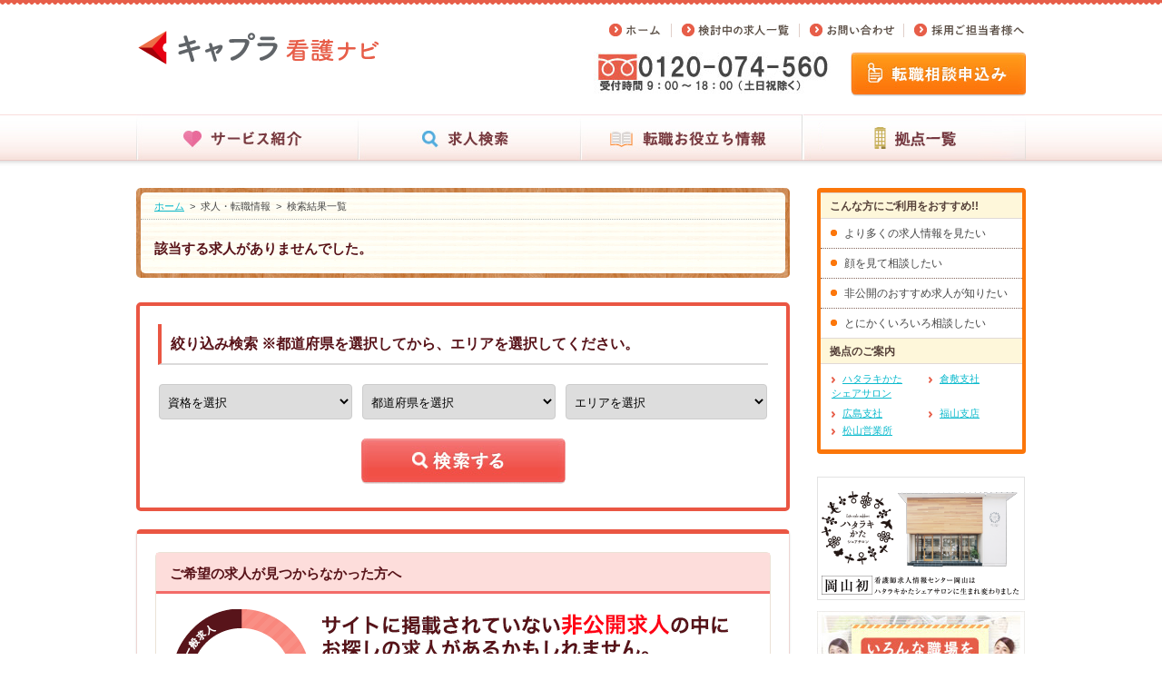

--- FILE ---
content_type: text/html; charset=UTF-8
request_url: https://www.nc-call.jp/ehimesearch/find/kaigoall/kamijima
body_size: 26105
content:
<!DOCTYPE html>
<!--[if lt IE 7 ]> <html lang="ja" class="ie6 ielt8" prefix="og: http://ogp.me/ns#"><![endif]-->
<!--[if IE 7 ]>    <html lang="ja" class="ie7 ielt8" prefix="og: http://ogp.me/ns#"><![endif]-->
<!--[if IE 8 ]>    <html lang="ja" class="ie8" prefix="og: http://ogp.me/ns#"><![endif]-->
<!--[if (gte IE 9)|!(IE)]><!-->
<html lang="ja" prefix="og: http://ogp.me/ns#">
<!--<![endif]-->
<head>
<meta charset="UTF-8">
<meta name="viewport" content="width=1024">
<meta name="format-detection" content="telephone=no">
<title>介護全て/上島町の求人・転職｜中国・四国地方ならキャプラ看護ナビ</title>
<meta name="description" content="介護全て/上島町の求人をお探しのあなたに！介護全て/上島町の求人の募集・転職情報なら「キャプラ看護ナビ」にお任せください。岡山・広島・香川・愛媛などの求人情報が満載！中国・四国地方最大級総合人材サービス会社キャリアプランニングが運営しています。">
<meta name="Keywords" content="介護全て/上島町の求人,看護師求人,岡山,広島,香川,愛媛,キャプラ看護ナビ">
<meta property="og:title" content="検索結果一覧">
<meta property="og:type" content="article">
<meta property="og:description" content="検索結果一覧 ｜ 岡山、広島、高松、松山の看護師専門の転職情報サイト、キャプラ看護ナビ。中国、四国地方最大級の総合人材サービス会社キャリアプランニングが運営。">
<meta property="og:image" content="/lib/cmn_img/ogimg.jpg">
<meta property="og:site_name" content="【看護師求人情報サイト】岡山、広島、香川、愛媛の求人情報が満載！キャプラ看護ナビ">
<link rel="stylesheet" href="/lib/cmn_css/import.css" media="all">
<link rel="stylesheet" href="/lib/cmn_css/search_new.css" media="all">
<link rel="stylesheet" href="/lib/cmn_css/fontsize.css" media="all">
<link rel="stylesheet" href="/lib/cmn_css/print.css" media="print">
<!--[if IE]><link rel="stylesheet" href="/lib/cmn_css/fontsize_ie.css" media="all" /><![endif]-->
<!--[if lt IE 9]><script src="/lib/cmn_js/html5shiv.js"></script><![endif]-->
<script src="/lib/cmn_js/import.js"></script>
<script src="/lib/cmn_js/googleanalytics.js"></script>
</head>
<body>
<!-- Google Tag Manager -->
<noscript><iframe src="//www.googletagmanager.com/ns.html?id=GTM-55RVBH"
height="0" width="0" style="display:none;visibility:hidden"></iframe></noscript>
<script>(function(w,d,s,l,i){w[l]=w[l]||[];w[l].push({'gtm.start':
new Date().getTime(),event:'gtm.js'});var f=d.getElementsByTagName(s)[0],
j=d.createElement(s),dl=l!='dataLayer'?'&l='+l:'';j.async=true;j.src=
'//www.googletagmanager.com/gtm.js?id='+i+dl;f.parentNode.insertBefore(j,f);
})(window,document,'script','dataLayer','GTM-55RVBH');</script>
<!-- End Google Tag Manager -->
<header id="header">
<div class="hdInr">
<div class="hdL">
<p class="logo"><a href="/"><img src="/lib/cmn_img/bg_hd_logo2.png" alt="「はたらく」をもっと！「キャプラ 看護ナビ」" width="270" height="63"></a></p>
</div>
<!--/hdL-->
<div class="hdR">
<div class="hdMenu">
<ul>
<li><a href="/"><img src="/lib/cmn_img/btn_hd_hdmenu_01_f.gif" alt="ホーム" width="80" height="24"></a></li>
<li><a href="/other/"><img src="/lib/cmn_img/btn_hd_hdmenu_02_f.gif" alt="検討中の求人一覧" width="140" height="24"></a></li>
<li><a href="/form/contact/"><img src="/lib/cmn_img/btn_hd_hdmenu_03_f.gif" alt="お問い合わせ" width="115" height="24"></a></li>
<li><a href="/other/recruit.html"><img src="/lib/cmn_img/btn_hd_hdmenu_04_f.gif" alt="採用ご担当者様へ" width="135" height="24"></a></li>
</ul>
<br class="clear_noie">
</div>
<!--/hdMenu-->
<div class="hdBtn">
<p class="tel"><img src="/lib/cmn_img/img_hd_tel.jpg" alt="キャプラ 看護ナビへのお問い合わせはフリーダイヤル0120-074-560 受付時間は月曜から金曜の9時から18時まで" width="261" height="46"></p>
<p class="entry"><a href="/form/entry/"><img src="/lib/cmn_img/btn_hd_entry_f.jpg" alt="転職相談申込み" width="193" height="49"></a></p>
<br class="clear_noie">
</div>
</div>
<!--/hdR-->
<br class="clear_noie">
</div>
</header><!--▲▲ /header ▲▲--> 

<nav id="gNav">
	<div class="inr">
		<ul>
			<li class="li01"><a href="/strong/"><img src="/lib/cmn_img/btn_gnav_01_f.jpg" alt="サービス紹介" width="245" height="51"></a></li>
			<li class="li02"><img src="/lib/cmn_img/btn_gnav_02_f.jpg" alt="求人検索" width="245" height="51"><br>
				<ul class="gavSubUl">
					<li class="first"><a href="/kangosearch/">看護の求人を探す</a></li>
					<li><a href="/kaigosearch/">介護の求人を探す</a></li>
				</ul>
			</li>
			<li class="li04"><a href="/useful/"><img src="/lib/cmn_img/btn_gnav_04_f.jpg" alt="転職お役立ち情報" width="245" height="51"></a></li>
			<li class="li03"><a href="/area/"><img src="/lib/cmn_img/btn_gnav_03_f_1.jpg" alt="拠点一覧" width="245" height="51"></a></li>
		</ul>
		<br class="clear_noie">
	</div>
</nav>
<!--▲▲ /gNav ▲▲-->

<div id="container">
<div id="contents">
<div class="titleBoxSearch">
<div class="tbInr">
<div id="breadChumbs" xmls:v="http://rdf.data-vocaburary.org/#">
<p>
	<span typeof="v:Breadcrumb"> <a href="/" rel="v:url" property="v:title">ホーム</a> </span>
	&nbsp;&gt;&nbsp;
	<span typeof="v:Breadcrumb"> 求人・転職情報</span>
	&nbsp;&gt;&nbsp; <a href="#" rel="v:url" property="v:title" class="currentPoint">検索結果一覧</a>
</p>
</div>
<div class="btns">
<h2 class="pT10">該当する求人がありませんでした。</h2>
<!--<p class="btn"><a href="/search/"><img src="/lib/cmn_img/btn_titleboxsearch_return.png" alt="求人・転職情報へ戻る" width="182" height="46" class="roBtn" style="opacity: 1;"></a></p>-->
<br class="clear_noie">
</div>
</div>
</div>

<form class="ui-special-finder" action="/ehimesearch/find" method="get">
<input type="hidden" id="job-find" value="kaigo">
<div class="scSearchBox" id="SearchBox">

<p class="scSearchP01"><span>絞り込み検索 ※都道府県を選択してから、エリアを選択してください。</span></p>

<table>
<tr>
<td class="prTd">
<select class="kaigo-job" name="query[]">
<option value="">資格を選択</option>
<option class="term-opt kaigo-job" id="list-kaigofukushi" value="kaigofukushi">介護福祉士</option>
<option class="term-opt kaigo-job" id="list-kaigojitumukenshu" value="kaigojitumukenshu">介護職員実務者研修</option>
<option class="term-opt kaigo-job" id="list-kaigoshoninkenshu" value="kaigoshoninkenshu">介護職員初任者研修</option>
<option class="term-opt kaigo-job" id="list-helper1kyu" value="helper1kyu">ヘルパー1級</option>
<option class="term-opt kaigo-job" id="list-helper2kyu" value="helper2kyu">ヘルパー2級</option>
<option class="term-opt kaigo-job" id="list-kaigoshien" value="kaigoshien">介護支援専門員</option>
<option class="term-opt kaigo-job" id="list-shuninkaigosien" value="shuninkaigosien">主任介護支援専門員</option>
<option class="term-opt kaigo-job" id="list-shakaihukushi" value="shakaihukushi">社会福祉士</option>
<option class="term-opt kaigo-job" id="list-shakaifukusishuji" value="shakaifukusishuji">社会福祉主事任用</option>
<option class="term-opt kaigo-job" id="list-seishinhoken" value="seishinhoken">精神保健福祉士</option>
<option class="term-opt kaigo-job" id="list-kaigoall" value="kaigoall">介護全て</option>
</select></td>
<td class="prTd">
<select name="query[]" class="ui-area-selector ui-sp-mode" id="select01">
<option value="">都道府県を選択</option>
<option value="" area="ui-okayama">岡山</option>
<option value="" area="ui-hiroshima">広島</option>
<option value="" area="ui-kagawa">香川</option>
<option value="" area="ui-ehime">愛媛</option>
<!-- start 20180731 LASSIC Changed -->
<option value="" area="ui-tokushima">徳島</option>
<option value="" area="ui-kochi">高知</option>
<option value="" area="ui-tottori">鳥取</option>
<option value="" area="ui-shimane">島根</option>
<option value="" area="ui-yamaguchi">山口</option>
<!-- end 20180731 LASSIC Changed -->
<option value="" area="ui-other">その他</option>
</select>
</td>
<td>
<select class="ui-area-box" name="query[]">
<option value="">エリアを選択</option>
<option value="okayamakita" class="ui-okayama ui-area-option">岡山市北区</option>
<option value="oakayamanaka" class="ui-okayama ui-area-option">岡山市中区</option>
<option value="okayamahigashi" class="ui-okayama ui-area-option">岡山市東区</option>
<option value="okayamaminami" class="ui-okayama ui-area-option">岡山市南区</option>
<option value="tamano" class="ui-okayama ui-area-option">玉野市</option>
<option value="kurashiki" class="ui-okayama ui-area-option">倉敷市</option>
<option value="souja" class="ui-okayama ui-area-option">総社市</option>
<option value="ibara" class="ui-okayama ui-area-option">井原市</option>
<option value="kasaoka" class="ui-okayama ui-area-option">笠岡市</option>
<option value="setouchi" class="ui-okayama ui-area-option">瀬戸内市</option>
<option value="akaiwa" class="ui-okayama ui-area-option">赤磐市</option>
<option value="tsuyama" class="ui-okayama ui-area-option">津山市</option>
<option value="takahashi" class="ui-okayama ui-area-option">高梁市</option>
<option value="niimi" class="ui-okayama ui-area-option">新見市</option>
<option value="maniwa" class="ui-okayama ui-area-option">真庭市</option>
<option value="mimasaka" class="ui-okayama ui-area-option">美作市</option>
<option value="asakuchi" class="ui-okayama ui-area-option">浅口市</option>
<option value="wake" class="ui-okayama ui-area-option">和気町</option>
<option value="hayashima" class="ui-okayama ui-area-option">早島町</option>
<option value="satoshou" class="ui-okayama ui-area-option">里庄町</option>
<option value="yakage" class="ui-okayama ui-area-option">矢掛町</option>
<option value="kagamino" class="ui-okayama ui-area-option">鏡野町</option>
<option value="shouou" class="ui-okayama ui-area-option">勝央町</option>
<option value="nagi" class="ui-okayama ui-area-option">奈義町</option>
<option value="kumenan" class="ui-okayama ui-area-option">久米南町</option>
<option value="misaki" class="ui-okayama ui-area-option">美咲町</option>
<option value="kibichuuou" class="ui-okayama ui-area-option">吉備中央町</option>
<option value="hiroshimanaka" class="ui-hiroshima ui-area-option">広島市中区</option>
<option value="hiroshimahigashi" class="ui-hiroshima ui-area-option">広島市東区</option>
<option value="hiroshimaminami" class="ui-hiroshima ui-area-option">広島市南区</option>
<option value="hiroshimanishi" class="ui-hiroshima ui-area-option">広島市西区</option>
<option value="hiroshimasaeki" class="ui-hiroshima ui-area-option">広島市佐伯区</option>
<option value="hiroshimaasanami" class="ui-hiroshima ui-area-option">広島市安佐南区</option>
<option value="hiroshimaasakita" class="ui-hiroshima ui-area-option">広島市安佐北区</option>
<option value="hiroshimaaki" class="ui-hiroshima ui-area-option">広島市安芸区</option>
<option value="aki" class="ui-hiroshima ui-area-option">安芸郡</option>
<option value="hatsukaichi" class="ui-hiroshima ui-area-option">廿日市市</option>
<option value="kure" class="ui-hiroshima ui-area-option">呉市</option>
<option value="higashihiroshima" class="ui-hiroshima ui-area-option">東広島市</option>
<option value="mihara" class="ui-hiroshima ui-area-option">三原市</option>
<option value="onomichi" class="ui-hiroshima ui-area-option">尾道市</option>
<option value="fukuyama" class="ui-hiroshima ui-area-option">福山市</option>
<option value="fuchuu" class="ui-hiroshima ui-area-option">府中市</option>
<option value="takehara" class="ui-hiroshima ui-area-option">竹原市</option>
<option value="miyoshi" class="ui-hiroshima ui-area-option">三次市</option>
<option value="shobara" class="ui-hiroshima ui-area-option">庄原市</option>
<option value="otake" class="ui-hiroshima ui-area-option">大竹市</option>
<option value="akitakata" class="ui-hiroshima ui-area-option">安芸高田市</option>
<option value="etashima" class="ui-hiroshima ui-area-option">江田島市</option>
<option value="fuchuuchou" class="ui-hiroshima ui-area-option">府中町</option>
<option value="kaita" class="ui-hiroshima ui-area-option">海田町</option>
<option value="kumano" class="ui-hiroshima ui-area-option">熊野町</option>
<option value="saka" class="ui-hiroshima ui-area-option">坂町</option>
<option value="akiota" class="ui-hiroshima ui-area-option">安芸太田町</option>
<option value="kitahiroshima" class="ui-hiroshima ui-area-option">北広島町</option>
<option value="osakikamijima" class="ui-hiroshima ui-area-option">大崎上島町</option>
<option value="sera" class="ui-hiroshima ui-area-option">世羅町</option>
<option value="jinsekikougen" class="ui-hiroshima ui-area-option">神石高原町</option>
<option value="takamatsu" class="ui-kagawa ui-area-option">高松市</option>
<option value="kidamiki" class="ui-kagawa ui-area-option">木田郡三木町</option>
<option value="sanuki" class="ui-kagawa ui-area-option">さぬき市</option>
<option value="higashikagawa" class="ui-kagawa ui-area-option">東かがわ市</option>
<option value="sakaide" class="ui-kagawa ui-area-option">坂出市</option>
<option value="marukame" class="ui-kagawa ui-area-option">丸亀市</option>
<option value="zentsuji" class="ui-kagawa ui-area-option">善通寺市</option>
<option value="ayagawa" class="ui-kagawa ui-area-option">綾川町</option>
<option value="utazu" class="ui-kagawa ui-area-option">宇多津町</option>
<option value="tadotsu" class="ui-kagawa ui-area-option">多度津町</option>
<option value="kotohira" class="ui-kagawa ui-area-option">琴平町</option>
<option value="mannou" class="ui-kagawa ui-area-option">まんのう町</option>
<option value="kanonji" class="ui-kagawa ui-area-option">観音寺市</option>
<option value="mitoyo" class="ui-kagawa ui-area-option">三豊市</option>
<option value="tonosho" class="ui-kagawa ui-area-option">土庄町</option>
<option value="shodoshima" class="ui-kagawa ui-area-option">小豆島町</option>
<option value="miki" class="ui-kagawa ui-area-option">三木町</option>
<option value="naoshima" class="ui-kagawa ui-area-option">直島町</option>
<option value="matsuyama" class="ui-ehime ui-area-option">松山市</option>
<option value="tohon" class="ui-ehime ui-area-option">東温市</option>
<option value="iyo" class="ui-ehime ui-area-option">伊予市</option>
<option value="imabari" class="ui-ehime ui-area-option">今治市</option>
<option value="saijo" class="ui-ehime ui-area-option">西条市</option>
<option value="niihama" class="ui-ehime ui-area-option">新居浜市</option>
<option value="shikokuchuou" class="ui-ehime ui-area-option">四国中央市</option>
<option value="ohsu" class="ui-ehime ui-area-option">大洲市</option>
<option value="yawatahama" class="ui-ehime ui-area-option">八幡浜市</option>
<option value="seiyo" class="ui-ehime ui-area-option">西予市</option>
<option value="uwajima" class="ui-ehime ui-area-option">宇和島市</option>
<option value="kamijima" class="ui-ehime ui-area-option">上島町</option>
<option value="kumakogen" class="ui-ehime ui-area-option">久万高原町</option>
<option value="masaki" class="ui-ehime ui-area-option">松前町</option>
<option value="tobe" class="ui-ehime ui-area-option">砥部町</option>
<option value="uchiko" class="ui-ehime ui-area-option">内子町</option>
<option value="ikata" class="ui-ehime ui-area-option">伊方町</option>
<option value="matsuno" class="ui-ehime ui-area-option">松野町</option>
<option value="kihoku" class="ui-ehime ui-area-option">鬼北町</option>
<option value="ainan" class="ui-ehime ui-area-option">愛南町</option>
<!-- start 20180731 LASSIC Changed -->
<option value="tokushima" class="ui-tokushima ui-area-option">徳島市</option>
<option value="naruto" class="ui-tokushima ui-area-option">鳴門市</option>
<option value="komatsushima" class="ui-tokushima ui-area-option">小松島市</option>
<option value="awa" class="ui-tokushima ui-area-option">阿波市</option>
<option value="tokushimaother" class="ui-tokushima ui-area-option">その他徳島県</option>
<option value="kochi" class="ui-kochi ui-area-option">高知市</option>
<option value="nangoku" class="ui-kochi ui-area-option">南国市</option>
<option value="konan" class="ui-kochi ui-area-option">香南市</option>
<option value="kochiother" class="ui-kochi ui-area-option">その他高知県</option>
<option value="tottori" class="ui-tottori ui-area-option">鳥取市</option>
<option value="yonago" class="ui-tottori ui-area-option">米子市</option>
<option value="kurayoshi" class="ui-tottori ui-area-option">倉吉市</option>
<option value="tottoriother" class="ui-tottori ui-area-option">その他鳥取県</option>
<option value="matsue" class="ui-shimane ui-area-option">松江市</option>
<option value="izumo" class="ui-shimane ui-area-option">出雲市</option>
<option value="hamada" class="ui-shimane ui-area-option">浜田市</option>
<option value="shimaneother" class="ui-shimane ui-area-option">その他島根県</option>
<option value="shimonoseki" class="ui-yamaguchi ui-area-option">下関市</option>
<option value="sanyoonoda" class="ui-yamaguchi ui-area-option">山陽小野田市</option>
<option value="ube" class="ui-yamaguchi ui-area-option">宇部市</option>
<option value="yamaguchi" class="ui-yamaguchi ui-area-option">山口市</option>
<option value="iwakuni" class="ui-yamaguchi ui-area-option">岩国市</option>
<option value="yamaguchiother" class="ui-yamaguchi ui-area-option">その他山口県</option>
<!-- end 20180731 LASSIC Changed -->
<option value="areaother" class="ui-other ui-area-option">その他</option>
</select>
</td>
</tr>
</table>

<p class="scSearchP02"><input type="submit" name=""></p>


</div>
</form>

<div class="contentsBox02 pB5 pT0">
<div class="cbInr">
<div class="supportInfo">
<h3>ご希望の求人が見つからなかった方へ</h3>
<div class="supportInfo80">
<div class="inr">
<p class="btm10"><img src="/lib/cmn_img/h_supportinfo.gif" alt="キャプラ看護ナビに無料登録いただくとサイトに掲載していない非公開求人や、新着求人も優先的にご紹介します。"></p>
<dl>
<dt><img src="/lib/cmn_img/h_closed.gif" alt="非公開求人とは？" width="128" height="29"></dt>
<dd>中国・四国エリアの人気求人や若干名募集求人など、サイトに掲載していない求人が多数ございます。</dd>
</dl>
</div>
</div>
<div class="supportEntry">
<div class="seInr">
<p><a href="/form/entry/"><img src="/lib/cmn_img/btn_supportentry_h.jpg" style="position: absolute; opacity: 0;"><img src="/lib/cmn_img/btn_supportentry_f.jpg" alt="転職相談サポート申込み" width="290" height="65"></a></p>
</div>
</div>
</div>
<!--/supportInfo-->
</div>
</div>
</div>
<!--▲▲ /contents ▲▲-->

<div id="rMenu">

<div id="ui-bookmarked-offers" class="rmUnderReview aural">
<h2>検討中の求人一覧</h2>

<ul class="ui-bookmarked-offers">
<!--<li>
<a href="#">
<span class="img"><img src="/lib/cmn_img/sample_03.jpg"></span>
<span class="data">医療法人社団<br>仁風会 牧野病院</span>
<br class="clear_noie">
</a>
</li>-->

</ul>

<p><a href="/other/">検討中の求人一覧はこちら</a></p>

</div><!--/rmUnderReview-->


<div class="rmCenter">
<div class="inr">
<h3>こんな方にご利用をおすすめ!!</h3>
<ul class="ul01">
<li>より多くの求人情報を見たい</li>
<li>顔を見て相談したい</li>
<li>非公開のおすすめ求人が知りたい</li>
<li>とにかくいろいろ相談したい</li>
</ul>

<h3>拠点のご案内</h3>
<ul class="ul02">
<li style="height:2.2rem"><a href="/area/center/okayama/">ハタラキかた<br>シェアサロン</a></li>
<li style="height:2.2rem"><a href="/area/center/kurashiki/">倉敷支社</a></li>
<li><a href="/area/center/hiroshima/">広島支社</a></li>
<li><a href="/area/center/fukuyama/">福山支店</a></li>
<li><a href="/area/center/matsuyama/">松山営業所</a></li>
</ul>
<br class="clear_noie">

</div>
</div><!--/rmCenter-->

<div class="rmBanner">
<ul>
<li><a href="/event/sharesalon/"><img src="/lib/cmn_img/salon-br299_136.png" width="229" height="136"></a></li>
<!--<li><a href="/event/"><img src="/lib/cmn_img/bnr_rm_002.jpg" width="229" height="136"></a></li>-->
<li><a href="/rediscovery/"><img src="/lib/cmn_img/bnr_rm_01.jpg" width="229" height="122"></a></li>
<li><a href="/feature/work/"><img src="/lib/cmn_img/bnr_rm_03.jpg" width="229" height="122"></a></li>
<li class="btm20"><a href="/feature/comedical"><img src="/lib/cmn_img/bnr_rm_04.jpg" width="229" height="122"></a></li>
<li><a href="/strong/voice/"><img src="/lib/cmn_img/bnr_rm_05.jpg" width="229" height="74"></a></li>
<li><a href="/useful/faq.html"><img src="/lib/cmn_img/bnr_rm_06.jpg" width="229" height="74"></a></li>
</ul>
</div><!--/rmBanner-->

</div>
<!--▲▲ /rMenu ▲▲-->

<br class="clear_noie">
</div>
<!--▲▲ /container ▲▲-->

<div class="floating">
	<!-- <a href="/search/find/kaigoall/kamijima"> -->
	<a href="#SearchBox" >
	<img src="/lib/cmn_img/btn_change_condition.png" width="57%">
	</a>
</div>
<script>
jQuery(window).on("scroll", function($) {
  if (jQuery(this).scrollTop() > 200) {
    jQuery('.floating').show();
  } else {
    jQuery('.floating').hide();
  }
});

$(document).ready(function () {
	// #で始まるアンカーをクリックした場合に処理
	$('a[href ^=#]').click(function () {
		// スクロールの速度
		var speed = 400;// ミリ秒

		// アンカーの値取得
		var href = $(this).attr("href");

		// 移動先を取得
		var target = $(href == "#" || href == "" ?'html' : href);

		// 移動先を数値で取得
		var position = target.offset().top;

		// スムーススクロール
		$($.support.safari ?'body' : 'html').animate({ scrollTop: position }, speed, 'swing');

		// URLにアンカーリンクを付加させない
		return false;
	});
});

</script>
<!--▲▲ /contents ▲▲-->

<div id="subscription">
<div class="inr">
<h2><img src="/lib/cmn_img/h_subscription.png" alt="求職者一人ひとりに合った好条件の転職先をお探しします。ご希望条件や転職の不安・お悩み含めて、何でもお気軽にご相談ください" width="762" height="63"></h2>
<p class="btn"><a href="/form/entry/"><img src="/lib/cmn_img/btn_subscription_f.png" alt="カンタン！1分登録！完全無料転職相談に申込む" width="429" height="84"></a></p>
<p class="tel"><img src="/lib/cmn_img/img_subscription_tel.jpg" alt="キャプラ 看護ナビへのお問い合わせはフリーダイヤル0120-074-560 受付時間は月曜から金曜の9時から18時まで" width="350" height="60"></p>
<p class="bg"></p>
</div>
</div><!--▲▲ /subscription ▲▲--> 

<head>
  <link rel="stylesheet" href="/lib/cmn_css/footer.css?20240517" media="all">
</head>
<footer id="footer">
<div class="ftList">
<ul>
<li><a href="/other/recruit.html">採用ご担当者様へ</a></li>
<li><a href="/other/sitemap.html">サイトマップ</a></li>
<li><a href="/other/privacy.html">サービス利用規約、個人情報の取り扱いについて </a></li>
<li class="newWin"><a href="http://www.capla.co.jp/privacypolicy/" target="_blank">プライバシーポリシー</a></li>
<li><a href="/other/security.html">セキュリティについて</a></li>
<li><a href="/other/check.html">動作環境</a></li>
<li><a href="/form/contact/">お問い合わせ</a></li>
<li class="newWin"><a href="http://www.capla.co.jp/company/outline.html" target="_blank">会社概要</a></li>
<li class="newWin"><a href="http://www.capla.co.jp/" target="_blank">運営会社</a></li>
</ul>
<ul>
<li class="newWin"><a href="http://www.capla.co.jp/forcompany/yuryo_shokai.html" target="_blank">職業紹介優良事業者行動指針</a></li>
</ul>
<br class="clear_noie">
</div>
<!--/ftList-->

<div class="ftUnder">
<div class="pMark2">
<dl>
<dt><a href="https://www.jesra.or.jp/tekiseinintei/" target="_blank"><img src="/lib/cmn_img/img_tekisei_01iryou.png" alt="医療適正認定事業者マーク" style="width:85px;"></a></dt>
<dt><a href="https://www.jesra.or.jp/tekiseinintei/" target="_blank"><img src="/lib/cmn_img/img_tekisei_02kaigo.png" alt="介護適正認定事業者マーク" style="width:85px;"></a></dt>
<dt><a href="https://privacymark.jp/"><img src="/lib/cmn_img/img_pmark.gif" alt="プライバシーマーク" style="width:97px;"></a></dt>
</dl>
<br class="clear_noie">
</div>
<!--/pMark-->

<small class="copyright">COPYRIGHT &copy; CAREER PLANNING CO., LTD. ALL RIGHTS RESERVED.</small>
</div>

<br class="clear_noie">
</footer>
<!--▲▲ /footer ▲▲-->

<script type="text/javascript">
/* <![CDATA[ */
var google_conversion_id = 878118101;
var google_custom_params = window.google_tag_params;
var google_remarketing_only = true;
/* ]]> */
</script>
<script type="text/javascript" src="//www.googleadservices.com/pagead/conversion.js">
</script>
<noscript>
<div style="display:inline;">
<img height="1" width="1" style="border-style:none;" alt="" src="//googleads.g.doubleclick.net/pagead/viewthroughconversion/878118101/?guid=ON&amp;script=0"/>
</div>
</noscript>
</body>
</html>

--- FILE ---
content_type: text/css
request_url: https://www.nc-call.jp/lib/cmn_css/import.css
body_size: 630
content:
@charset "UTF-8";

/* Import Common CSS */

@import url("normalize.css");
@import url("base.css");
@import url("component.css");
@import url("strong.css");
@import url("search.css");
@import url("hospital.css");
@import url("rediscovery.css");
@import url("pharmacist.css");
@import url("feature.css");
@import url("form.css");
@import url("other.css");
@import url("useful.css?202207");
@import url("area.css");
@import url("top.css");
@import url("dental.css");
@import url("news.css");
@import url("event.css");
@import url("uniq.css");
@import url("jquery.nc-call.jp.css");
@import url("salon.css");



--- FILE ---
content_type: text/css
request_url: https://www.nc-call.jp/lib/cmn_css/search_new.css
body_size: 10634
content:
@charset "utf-8";
/* CSS Document */


/* Search 20160125追加部分 */

/* checkBox部分css調整 */
	
input.newInput {
	display: none;
}
.radio, .checkbox {
	box-sizing: border-box;
	-webkit-transition: background-color 0s linear;
	transition: background-color 0.2s linear;
	position: relative;
	display: inline-block;
	margin: 3px 2px 8px 0;
	padding: 10px 0 10px 20px;
	border-radius: 2px;
	/*  background-color: #f6f7f8;*/
	vertical-align: middle;
	cursor: pointer;
	background-color: #FFFFFF;
}
.radio:hover, .checkbox:hover {
/*  background-color: #fff5f4;*/
}
.radio:hover:after, .checkbox:hover:after {
	border-color: #e34935;
}
.radio:after, .checkbox:after {
	-webkit-transition: border-color 0s linear;
	transition: border-color 0s linear;
	position: absolute;
	top: 50%;
	left: 0;
	display: block;
	margin-top: -10px;
	width: 16px;
	height: 16px;
	border: 2px solid #bbb;
	border-radius: 2px;
	content: '';
}
.radio:before {
	-webkit-transition: opacity 0s linear;
	transition: opacity 0s linear;
	position: absolute;
	top: 50%;
	left: 20px;
	display: block;
	margin-top: -5px;
	width: 10px;
	height: 10px;
	border-radius: 50%;
	/*  background-color: #e34935;*/
	content: '';
	opacity: 0;
}
input[type=radio]:checked + .radio:before {
	opacity: 1;
}
.checkbox:before {
	-webkit-transition: opacity 0s linear;
	transition: opacity 0.2s linear;
	position: absolute;
	top: 50%;
	left: 6px;
	display: block;
	margin-top: -7px;
	width: 5px;
	height: 9px;
	border-right: 3px solid #e34935;
	border-bottom: 3px solid #e34935;
	content: '';
	opacity: 0;
	-webkit-transform: rotate(45deg);
	-ms-transform: rotate(45deg);
	transform: rotate(45deg);
}
input[type=checkbox]:checked + .checkbox:before {
	opacity: 1;
}
/* checkBox部分css調整 */


div.newSearchBox03 {
	width: 100%;
	box-sizing: border-box;
	border: 2px solid #ffcbc1;
	margin-bottom: 20px;
}
div.newSearchBox03 h3 {
	padding: 15px;
	box-sizing: border-box;
	background-color: #ffcbc1;
	line-height: 1;
	color: #581319;
	font-size: 16px !important;
}
div.newSearchBox03 div.newSearchBox03inr {
	padding: 15px 30px;
	box-sizing: border-box;
}
div.newSearchBox03 div.newSearchBox03inr input.freeSearch {
	width: 100%;
	border: 1px solid #cccccc;
	border-radius: 2px;
	font-size: 15px !important;
	line-height: 1.5 !important;
	box-sizing: border-box;
	padding: 10px;
}
div.newSearchBox03 ul.newSearchList01 {
	width: 100%;
}
div.newSearchBox03 ul.newSearchList01 li {
	width: 25%;
	float: left;
	margin-bottom: 10px;
}
div.newSearchBox03 ul.newSearchList01 li label {
	vertical-align: top;
}
div.newSearchBox03 ul.newSearchList01 li a {
	font-size: 15px !important;
	color: #0cbacd;
	vertical-align: top;
}
/* start 2017/07/18 LASSIC Added */
div.newSearchBox03 ul.newSearchList03 {
	width: 100%;
}
div.newSearchBox03 ul.newSearchList03 li {
	width: 33%;
	float: left;
	margin-bottom: 10px;
}
div.newSearchBox03 ul.newSearchList03 li label {
	float: left;
	vertical-align: top;
}
div.newSearchBox03 ul.newSearchList03 li a {
	display: block;
	float: left;
	width: 83%;
	line-height: 1.5;
	padding: 2px 0 0 4px;
	font-size: 15px !important;
	color: #0cbacd;
	vertical-align: top;
}
/* end 2017/07/18 LASSIC Added */
div.newSearchBox03 ul.newSearchList02 {
	width: 100%;
}
div.newSearchBox03 ul.newSearchList01 li {
}
div.newFind {
	width: 100%;
	text-align: center;
	margin-bottom: 20px;
}
div.newFind p input {
	background: url(../images/search/btn_area_free_01_off.jpg) center center no-repeat;
	width: 217px;
	height: 41px;
	border: none;
	margin: 0 auto;
}
div.closeSearchBox03 {
	display: none;
}
div.closeSearchBox03 h3 {
	position: relative;
}
div.closeSearchBox03 h3 a {
	position: absolute;
	right: 0;
	top: 0;
}
div.newSearchPlace {
	padding: 0 30px;
	box-sizing: border-box;
}
div.newSearchPlace .newSearchUl02 {
	width: 100% !important;
}
div.newSearchPlace .newSearchUl02 li {
	padding: 0 !important;
	width: 33% !important;
	margin: 0 0 5px 0!important;
	float: left;
}
#contents div.areaBox {
	border: none !important;
}
#contents div.areaBox p.areaTitleP {
	background-color: #eeeeee;
	position: relative;
	padding: 7px 5px;
	margin-bottom: 15px;
}
#contents div.areaBox p.areaTitleP a {
	font-size: 12px !important;
}
#contents div.areaBox p.areaTitleP a.ui-optional-close {
	position: absolute;
	right: 0;
	top: 0;
}
#contents div.areaBox div.inr {
	margin: 0;
}
#contents div.areaBox div.inr ul {
	margin: 0 !important;
}
div.textBox {
	width: 100%;
	box-sizing: border-box;
	padding: 0 20px;
	margin-top: 60px;
}
div.textBox p {
	margin-bottom: 20px;
}
/*求人詳細ページcss調整 */

/* iconBoxの内容 */


div.iconBox {
	width: 100%;
	box-sizing: border-box;
}
#contents div.iconBox ul {
	width: 100% !important;
}
div.iconBox ul li {
	width: 15.5%;
	margin: 0 0.5% 5px !important;
	line-height: 1.7 !important;
}
div.iconBox ul li span {
	display: block;
	border-radius: 3px;
	background-color: #eeeeee;
	padding: 3px 0;
	text-align: center;
	color: #FFFFFF;
	font-size: 12px !important;
	letter-spacing: -0.5px;
	font-weight: bold;
}
div.iconBox ul li.current span {
	background-color: #f69b9b;
}
/* エディタの内容 */
	
#container div.whatsNew {
	width: 100% !important;
}
#container div.whatsNew ul li a {
	width: 420px !important;
	box-sizing: border-box;
	overflow: hidden !important;
	text-overflow: ellipsis;
	white-space: nowrap;
}
/*病院一覧ページcss調整 */


div.hospitalDiv {
	padding: 20px 5px 0px;
	width: 100%;
	box-sizing: border-box;
}
div.hospitalDiv ul {
	width: 100%;
}
div.hospitalDiv ul li {
	float: left;
	width: 350px;
	margin-right: 5px;
	margin-bottom: 5px;
	border: 1px #dddddd solid;
	box-sizing: border-box;
	padding: 5px;
}
div.hospitalDiv ul li.even {
	margin-right: 0;
}
div.hospitalDiv .hospitalBox01 {
	width: 100%;
	margin-bottom: 10px;
}
div.hospitalDiv .hospitalBox01 p.hospitalP01 {
	float: left;
	width: 120px;
	height: 100px;
	display: table;
	overflow: hidden !important;
	text-align: center;
}
div.hospitalDiv .hospitalBox01 p.hospitalP01 span {
	display: table-cell;
	text-align: center;
	vertical-align: middle;
	width: 120px;
}
div.hospitalDiv .hospitalBox01 p.hospitalP01 span img {
	height: auto !important;
	line-height: 0 !important;
	margin: 0 auto !important;
	max-height: 100px;
	max-width: 120px;
	vertical-align: middle;
	width: auto !important;
}
div.hospitalDiv .hospitalBox01 p.hospitalP02 {
	width: 210px;
	float: right;
}
div.hospitalDiv .hospitalBox01 p.hospitalP02 a {
	font-size: 14px !important;
}
div.hospitalDiv .hospitalName {
	font-size: 14px !important;
}
div.hospitalDiv .hospitalAddress {
	font-size: 12px !important;
}


/*病院詳細ページcss調整 */


ul.kyujinUl{
	width:100%;
	}
	
ul.kyujinUl li{
	width:100%;
	margin-bottom:5px;
	}	

ul.kyujinUl li p{
	box-sizing:border-box;
	padding-left:20px;
	}
ul.kyujinUl li p.kyujinP01{
	background:url("/lib/cmn_img/bg_rm_categorymenu.png") 5px 5px no-repeat;
	font-size:14px !important;
	font-weight:bold;
	margin-bottom:3px;
	}
ul.kyujinUl li p.kyujinP02 a{
	font-size:14px !important;
	}	
	
	
div.kyujinBox{
	margin-bottom:30px;
	}

div.kyujinBox h3{
	font-size:20px !important;
	color:#f26c85;
	}


/*   /search/find css調整 */

div.scSearchBox{
	width:100%;
	box-sizing:border-box;
	border:4px solid #ea5643;
	border-radius:5px;
	padding:20px 20px;
	margin-bottom:20px;
	}
div.scSearchBox p.scSearchP01{
	border-bottom:2px solid #dbdada;
	border-left:4px #ea5643 solid;
	box-sizing:border-box;
	padding:8px 0 8px 10px;
	font-size:16px !important;
	font-weight:bold;
	color:#581319;
	margin-bottom:20px;
	}


div.scSearchBox table{
	margin-bottom:20px;
	width:100%;
	}
div.scSearchBox table td{
	width:33% !important;
	box-sizing:border-box;
		font-size:13px !important;
	}	
div.scSearchBox table td.prTd{
	padding-right:10px;
	}	
	
div.scSearchBox table td select{
	width:100%;
	border:1px solid #cccccc;
	border-radius:4px;
	box-sizing:border-box;
	padding:10px 5px;
	font-size:13px !important;
	}	
div.scSearchBox table td select option{
		font-size:13px !important;
	}


div.scSearchBox p.scSearchP02{
	text-align:center;
	}
div.scSearchBox p.scSearchP02 input{
	  background: rgba(0, 0, 0, 0) url("/lib/images/search/btn_search_f.jpg") no-repeat scroll left top;
    border:none;
    font-size: 0;
    height: 50px;
    width: 225px;
		margin:0 auto;
		text-indent: -9988px;
	}
	
	
	
	
div.scSearchBox .scSearchBoxInr{
	display:table;
	box-sizing:border-box;
	margin:0 auto;
	width:100%;
	}	

div.scSearchBox .scSearchBoxInr > p{
	display: table-cell;
	vertical-align:middle;
	text-align:left;
	}

div.scSearchBox .scSearchBoxInr p.scSearchP02 input {
    background:url("/lib/images/search/btn_show.jpg") no-repeat scroll left top;
    font-size: 0;
    height: 50px;
    margin: 0 auto;
    text-indent: -9988px;
    width: 225px;
}

div.scSearchBox .scSearchP03{
	 color: #581319;
	 font-size:18px !important;
	 font-weight:bold;
	 padding-right:10px;
	 padding-left:20px;
	}
div.scSearchBox .scSearchP04 {
	 padding-right:10px;
	 padding-left:10px;
	 	}	
	
	
div.scSearchBox .scSearchP04 select{
	border:1px solid #cccccc;
	border-radius:4px;
	box-sizing:border-box;
	padding:10px 5px;
	font-size:13px !important;
	width:250px;
	}	
	
div.scSearchBox .scSearchP04 select option{
		font-size:13px !important;
	}	
	
/*-------------------*/	



.newLinkBox{
	margin-bottom:30px;
	box-sizing:border-box;
	border:3px solid #eeeeee;
	padding:30px 30px 0;
	}

.newLinkBox p.newLinkBoxP01{
	font-size:15px !important;
	font-weight:bold;
	margin-bottom:10px;
	color: #581319;
	}
.newLinkBox p.newLinkBoxP02 a{
	color: #581319 !important;
	}


.newLinkBox ul{
	margin-bottom:30px;
	}

.newLinkBox ul li{
	float:left;
	position:relative;
	margin-left:-1px;
	}
	
.newLinkBox ul li:before{
  background-color: #000000;
    content: "";
    height: 10px;
    left: 0;
    position: absolute;
    top:8px;
    width: 1px;
	}
.newLinkBox ul li:after{
	  background-color: #000000;
    content: "";
    height: 10px;
    right: 0;
    position: absolute;
    top:8px;
    width: 1px;
	}	


.newLinkBox ul li a{
	display:inline-block;
	padding:2px 7px 0;
	} 




--- FILE ---
content_type: text/css
request_url: https://www.nc-call.jp/lib/cmn_css/base.css
body_size: 13890
content:
@charset "UTF-8";
/*----------------------------------------------------
	☆Reset

	head brown #581319
	main pink  #ED7C6A
	peach pink #E55E46
	link blue  #0CBACD


----------------------------------------------------*/


body, h1, h2, h3, h4, h5, h6, pre, ul, ol, li, dl, dt, dd, p, img {
	margin: 0;
	padding: 0;
}
body {
	font-family: 'Lucida Grande', 'Hiragino Kaku Gothic ProN', 'ヒラギノ角ゴ ProN W3', Meiryo, メイリオ, sans-serif;
	color: #464646;
	line-height: 100%;
	min-width: 1000px;
}
a {
	color: #0CBACD;
	text-decoration: underline;
	cursor: pointer;
	outline: none;
}
a:link {
	color: #0CBACD;
	text-decoration: underline;
	outline: none;
}
a:hover {
	color: #0CBACD;
	text-decoration: none;
	outline: none;
}
#contents p {
	line-height: 1.7;
}
ul, ol {
	list-style-type: none;
}
ul li, ol li, dl {
	line-height: 1.7;
}
a:focus {
	outline: none;
}
h1, h2, h3, h4, h5, h6 {
	line-height: 1.7;
}
::selection {
	background-color: #E75E49;
	color: #FFF; /* Safari */
}
::-moz-selection {
background-color: #E75E49;
color: #FFF; /* Firefox */
}
h1, h2, h3, h4, h5, h6, pre, li, dt, dd, th, td, p {
	font-size: 93%!important;
}
/*----------------------------------------------------
	☆Crearfix
----------------------------------------------------*/


.clearfix:before, .clearfix:after {
	content: " ";
	display: table;
}
.clearfix:after {
	clear: both;
}
.clearfix {
*zoom: 1; /* for IE 6/7 only */
}
/* Hides from IE-mac \*/
* html .clearfix {
	height: 1%;
}
/* End hide from IE-mac */




/*----------------------------------------------------
	☆br clear
----------------------------------------------------*/


br.clear_noie {
	display: inline !important;
	display: none;
	clear: both;
	line-height: 0px;
}
div.clear_noie {
	clear: both;
	line-height: 0px;
}
br.clear_all {
	clear: both;
	line-height: 0px;
}

@media screen and (-webkit-min-device-pixel-ratio:0) {
br.clear_noie {
	display: block!important;
	content: " ";
}
}
/*----------------------------------------------------
	☆topcontrol
----------------------------------------------------*/

#topcontrol a {
	background: url(../cmn_js/scrolltop/scrollup.png) left top no-repeat;
	background : url(../cmn_js/scrolltop/scrollup.gif) left top no-repeat\9; /* IE8 and below */
 *background : url(../cmn_js/scrolltop/scrollup.gif) left top no-repeat; /* IE7 and below */
	_background : url(../cmn_js/scrolltop/scrollup.gif) left top no-repeat; /* IE6 */
	display: block;
	height: 54px;
	width: 54px;
}
/*----------------------------------------------------
	☆Display None
----------------------------------------------------*/

#header div.hdInr .logo a span {
	display: none;
	visibility: hidden;
}
/*----------------------------------------------------
	☆base contents
----------------------------------------------------*/



/*-- header --*/

#header {
	background: url(../cmn_img/bg_hd_line.gif) left top repeat-x;
	height: 105px;
	padding-top: 21px;
	width: 100%;
	overflow: hidden;
}
#header div.hdInr {
	margin: 0 auto;
	width: 980px;
}
#header div.hdInr div.hdL {
	float: left;
	margin: 0 auto;
	width: 500px;
}
#header .hdInr div.hdL p.tagLine {
	font-weight: normal;
	font-size: 77%!important;
	line-height: 120%;
	height: 27px;
	overflow: hidden;
	margin-top: -9px;
}
#header .hdInr div.hdL h1.tagLine {
	font-weight: normal;
	font-size: 77%!important;
	line-height: 120%;
	height: 27px;
	overflow: hidden;
	margin-top: -9px;
}
#header div.hdInr div.hdR {
	float: right;
	width: 476px;
}
#header div.hdInr div.hdR div.hdMenu {
	margin-left: 6px;
	width: 470px;
}
#header div.hdInr div.hdR div.hdMenu ul {
	width: 470px;
}
#header div.hdInr div.hdR div.hdMenu ul li {
	float: left;
	font-size: 0;
	line-height: 0;
}
#header div.hdInr div.hdR div.hdBtn {
	padding-top: 12px;
	width: 476px;
}
#header div.hdInr div.hdR div.hdBtn p.tel {
	float: left;
	font-size: 0;
	line-height: 0;
	width: 261px;
}
#header div.hdInr div.hdR div.hdBtn p.entry {
	float: right;
	font-size: 0;
	line-height: 0;
	height: 49px;
	width: 193px;
}
#header div.hdInr div.hdR div.hdBtn p.entry a {
	background: url(../cmn_img/btn_hd_entry_h.jpg) left top no-repeat;
	display: block;
	height: 49px;
	width: 193px;
}
/*-- gNav --*/

#gNav {
	background: url(../cmn_img/bg_gnav_shadow.gif) left bottom repeat-x;
	padding-bottom: 13px;
	margin-bottom: 17px;
	width: 100%;
}
#gNav div.inr {
	background: url(../cmn_img/bg_gnav.jpg) left top repeat-x;
	height: 51px;
	width: 100%;
}
#gNav ul {
	margin: 0 auto;
	width: 980px;
}
#gNav ul li {
	float: left;
	font-size: 0;
	line-height: 0;
	height: 51px;
	width: 245px;
}
#gNav ul li a {
	background-repeat: no-repeat;
	display: block;
	height: 51px;
	width: 245px;
}
#gNav ul li a.current img {
	display: none;
}
#gNav ul li.li01 {
	background: url(../cmn_img/btn_gnav_01_h.jpg) left top no-repeat;
}
#gNav ul li.li02 {
	background: url(../cmn_img/btn_gnav_02_h.jpg) left top no-repeat;
	position:relative;
}
#gNav ul li.li03 {
	background: url(../cmn_img/btn_gnav_03_h_1.jpg) left top no-repeat;
}
#gNav ul li.li04 {
	background: url(../cmn_img/btn_gnav_04_h.jpg) left top no-repeat;
}


#gNav ul li.li02 ul.gavSubUl {
	display: none;
	width: 100%;
	z-index:9999;
	position:absolute;
	top:51px;
	left:0;
}
#gNav ul li.li02:hover ul.gavSubUl {
	display: block;
	z-index:9999;
}
#gNav ul li.li02 ul.gavSubUl li {
	width: 100%;
	background-color: #FFFFFF;
}
#gNav ul li.li02 ul.gavSubUl li.first {
	border-bottom: 1px dotted #cccccc;
}
#gNav ul li.li02 ul.gavSubUl li a {
	display: block;
	text-align: center;
	font-size: 14px;
	font-weight: bold;
	color: #e34935;
	text-decoration: none;
	background: url(../cmn_img/icon_arrow_03.gif) 33px 17px no-repeat;
	padding-top: 23px;
	box-sizing:border-box;
}
#gNav ul li.li02 ul.gavSubUl li a:hover {
	-webkit-transition: .3s ease-in-out;
	transition: .3s ease-in-out;
	opacity: 0.8;
}


/*-- container --*/

#container {
	margin: 0 auto;
	width: 980px;
}
#contents {
	float: left;
	padding-bottom: 30px;
	width: 720px;
}
#contents.wideContents {
	float: none;
	width: 980px;
}
/*-- rMenu --*/

#rMenu {
	float: right;
	padding-bottom: 30px;
	width: 230px;
}
#rMenu div.categoryMenu {
	background-color: #ED7C6A;
	border-radius: 4px;
	margin-bottom: 20px;
	padding-bottom: 5px;
	width: 230px;
}
#rMenu div.categoryMenu h2 {
	color: #FFF;
	font-size: 123.1%!important;
	line-height: 1.4;
	padding: 12px 10px 7px;
}
#rMenu div.categoryMenu ul {
	margin: 0 4px;
}
#rMenu div.categoryMenu ul li {
	background: url(../cmn_img/bg_rm_categorymenu_bg.jpg) left top repeat-x #FDF0F1;
	border-top: 1px solid #F8D1D4;
	font-weight: bold;
	line-height: 1.4;
}
#rMenu div.categoryMenu ul li.first {
	border-top: none;
}
#rMenu div.categoryMenu ul li a {
	background: url(../cmn_img/bg_rm_categorymenu.png) 95% center no-repeat;
	color: #581319;
	display: block;
	padding: 13px 25px 13px 12px;
	text-decoration: none;
}
#rMenu div.categoryMenu ul li a:hover, #rMenu div.categoryMenu ul li a.current {
	background: url(../cmn_img/bg_rm_categorymenu.png) 95% center no-repeat #FDE3E6;
	text-decoration: none;
}
#rMenu div.categoryMenu ul li ul.subList {
	margin: 0;
}
#rMenu div.categoryMenu ul li ul.subList li {
	font-size: 93%!important;
	font-weight: normal;
}
#rMenu div.categoryMenu ul li ul.subList li.first {
	border-top: 1px solid #F8D1D4;
}
#rMenu div.categoryMenu ul li ul.subList li a {
	background: none #FFF;
	color: #0CB8CC;
	padding: 6px 25px 6px 12px;
	text-decoration: underline;
}
#rMenu div.categoryMenu ul li ul.subList li a:hover {
	background: none #FFF8F7;
}
#rMenu div.categoryMenu ul li ul.subList li a.current {
	background: none #FFF8F7;
	font-weight: bold;
	text-decoration: none;
}
#rMenu div.categoryMenu ul li ul.subList li ul.subList2 {
	font-size: 93%!important;
}
#rMenu div.rmUnderReview {
	border: 1px solid #F8D1D4;
	background-color: #FEF8F9;
	border-radius: 4px;
	margin-bottom: 20px;
	padding-bottom: 8px;
}
#rMenu div.rmUnderReview h2 {
	background: url(../cmn_img/icon_rmunderreview.gif) 13px 12px no-repeat #FDE1E4;
	color: #70393B;
	font-size: 116%!important;
	line-height: 1.4;
	padding: 12px 10px 9px 40px;
}
#rMenu div.rmUnderReview ul {
	background-color: #FFF;
	border: 1px solid #F8D1D4;
	border-bottom: 2px solid #F8D1D4;
	margin-bottom: 8px;
}
#rMenu div.rmUnderReview ul li {
	border-bottom: 1px dotted #B59D95;
	line-height: 1.7;
}
#rMenu div.rmUnderReview ul li.last {
	border-bottom: none;
}
#rMenu div.rmUnderReview ul li a {
	display: block;
	padding: 9px 0 6px;
}
#rMenu div.rmUnderReview ul li a:hover {
	background: none #FFF8F7;
}
#rMenu div.rmUnderReview ul li a span.img {
	float: left;
	text-align: right;
	width: 65px;
}
#rMenu div.rmUnderReview ul li a span.img img {
	height: auto;
	width: 50px;
}
#rMenu div.rmUnderReview ul li a span.data {
	float: left;
	font-size: 85%!important;
	padding: 3px 0 0 15px;
	text-decoration: underline;
	width: 135px;
}
#rMenu div.rmUnderReview ul li a:hover span.data {
	text-decoration: none;
}
#rMenu div.rmUnderReview p {
	line-height: 1.4;
	margin-right: 10px;
	text-align: right;
}
#rMenu div.rmUnderReview p a {
	background: url(../cmn_img/icon_arrow_03.gif) left 3px no-repeat;
	color: #5A4E46;
	display: inline-block;
	font-size: 93%!important;
	padding: 2px 0 2px 20px;
}
#rMenu div.rmCenter {
	background-color: #FB760A;
	border-radius: 4px;
	margin-bottom: 25px;
	padding-bottom: 5px;
	width: 230px;
	border-top: 5px solid #FB760A;
}
#rMenu div.rmCenter div.inr {
	background-color: #FFF;
	margin: 0 auto;
	padding: 0 0 10px;
	width: 222px;
}
#rMenu div.rmCenter div.consul {
	margin: auto;
	width: 202px;
}
#rMenu div.rmCenter div.consul p {
	font-size: 93%!important;
	line-height: 1.6;
	margin-bottom: 8px;
}
#rMenu div.rmCenter h3 {
	background-color: #FEF7DA;
	border-bottom: 1px solid #E0D9D6;
	border-top: 1px solid #E0D9D6;
	color: #554039;
	font-size: 93%!important;
	font-weight: bold;
	line-height: 1.4;
	padding: 6px 10px 5px;
}
#rMenu div.rmCenter ul.ul01 li {
	background: url(../cmn_img/icon_curcle_orange.gif) 10px 11px no-repeat;
	border-bottom: 1px dotted #84665B;
	font-size: 93%!important;
	line-height: 1.5;
	padding: 7px 5px 7px 26px;
}
#rMenu div.rmCenter ul.ul01 li.last {
	border-bottom: none;
}
#rMenu div.rmCenter ul.ul02 {
	margin-left: 12px;
	padding-top: 8px;
	width: 207px;
}
#rMenu div.rmCenter ul.ul02 li {
	font-size: 85%!important;
	line-height: 1.5;
	float: left;
	margin-bottom: 3px;
	width: 100px;
}
#rMenu div.rmCenter ul.ul02 li.even {
	float: right;
}
#rMenu div.rmCenter ul.ul02 li a {
	background: url(../cmn_img/icon_arrow_01.gif) left 4px no-repeat;
	color: #0CBACD;
	padding-left: 12px;
	text-decoration: underline;
}
#rMenu div.rmCenter ul.ul02 li a:hover {
	text-decoration: none;
}
#rMenu div.rmBanner li {
	font-size: 0;
	line-height: 0;
	margin-bottom: 12px;
}
/*-- subscription --*/

#subscription {
	background: url(../cmn_img/bg_subscription.jpg) center top repeat-x;
	height: 227px;
	width: 100%;
}
#subscription div.inr {
	height: 202px;
	margin: 0 auto;
	padding-top: 25px;
	width: 980px;
	position: relative;
}
#subscription div.inr h2 {
	text-align: center;
}
#subscription div.inr p.btn {
	height: 84px;
	width: 429px;
	position: absolute;
	top: 106px;
	left: 23px;
}
#subscription div.inr p.tel {
	height: 60px;
	width: 350px;
	position: absolute;
	top: 125px;
	left: 479px;
}
#subscription div.inr p.bg {
	background: url(../cmn_img/bg_subscription_lady.png) left top no-repeat;
	height: 190px;
	width: 164px;
	position: absolute;
	bottom: 0;
	right: -12px;
}
/*-- footer --*/

#footer {
	margin: 0 auto;
	padding: 30px 0;
	width: 980px;
}
#footer div.ftList {
	margin-bottom: 25px;
	width: 980px;
}
#footer div.ftList ul {
	width: 980px;
}
#footer div.ftList ul li {
	float: left;
	font-size: 77%!important;
	line-height: 140%;
	margin-right: 1.5em;
}
#footer div.ftList ul li.newWin {
	background: url(../cmn_img/icon_newwin.gif) right center no-repeat;
	padding-right: 1.4em;
}
#footer div.ftList ul li a {
	background: url(../cmn_img/icon_arrow_01.gif) left center no-repeat;
	color: #464646;
	padding-left: 1em;
	text-decoration: underline;
}
#footer div.ftList ul li a:hover {
	color: #E75E49;
	text-decoration: none;
}
#footer div.pMark {
	float: left;
	width: 305px;
}
#footer div.pMark dl {
	width: 305px;
}
#footer div.pMark dt {
	float: left;
	width: 75px;
}
#footer div.pMark dd {
	float: left;
	font-size: 77%!important;
	line-height: 1.4;
	padding-top: 1.7em;
	width: 230px;
}
#footer div.norton {
	float: left;
	width: 330px;
}
#footer div.norton dl {
	width: 330px;
}
#footer div.norton dt {
	float: left;
	width: 115px;
}
#footer div.norton dd {
	float: left;
	font-size: 77%!important;
	line-height: 1.4;
	padding-top: 1.7em;
	width: 215px;
}
#footer small {
	display: block;
	float: right;
	font-size: 75%!important;
	line-height: 1.4;
	padding-top: 25px;
	text-align: right;
	width: 342px;
}

.footer-nav {
	padding: 10px;
	background-color: white;
}

.footer-menu {
	display: flex;
	-webkit-box-pack: justify;
	justify-content: center;
	-webkit-box-align: center;
	align-items: center;
	padding-top:0!important;
}

.list_item_footer {
	-webkit-box-flex: 1;
	flex: 1;
}

.floating {
	position: fixed;
	right: 385px;
	bottom: 20px;
	display: none;
	z-index: 9999;
	text-align: right;
}


--- FILE ---
content_type: text/css
request_url: https://www.nc-call.jp/lib/cmn_css/rediscovery.css
body_size: 16181
content:
@charset "utf-8";
/* CSS Document */


/*----------------------------------------------------
	☆Rediscovery
----------------------------------------------------*/

#contents div.rDList {
	padding:20px 0 0;
}

#contents div.rDList ul li {
	float:left;
	margin-right:18px;
	padding-bottom:17px;
	width:212px;
	height:289px;
}

#contents div.rDList ul li.clm3 {
	margin-right:0;
}


/*----------------------------------------------------
	☆kindHead PU
----------------------------------------------------*/



.kindHeadPu {
	color:#FFF;
	font-size:138.5%!important;
	line-height:1.4;
	border-radius:5px 5px 0 0;
	box-shadow: 0 1px 2px #D9D9D9;
	padding:13px 20px 10px;
	
background: -webkit-gradient(linear, left top, left bottom, color-stop(1.00, #C8A3D1), color-stop(0.00, #B587BE));
background: -webkit-linear-gradient(#C8A3D1, #B587BE);
background: -moz-linear-gradient(#C8A3D1, #B587BE);
background: -o-linear-gradient(#C8A3D1, #B587BE);
background: -ms-linear-gradient(#C8A3D1, #B587BE);
background: linear-gradient(#C8A3D1, #B587BE);

/*IE6 IE7 */
	filter: progid:DXImageTransform.Microsoft.gradient(GradientType=0,startcolorstr=#C8A3D1, endcolorstr=#B587BE));
	/* IE8 */
	-ms-filter:"progid:DXImageTransform.Microsoft.gradient(GradientType=0,startcolorstr=#C8A3D1, endcolorstr=#B587BE))";
	zoom: 1;

}


/*----------------------------------------------------
	☆kindReport PU
----------------------------------------------------*/

#contents div.kindReport div.kindFltPu {
	margin:0 auto 20px;
	width:634px;
}

#contents div.kindReport div.kindFltPu div.kfL {
	float:left;
	width:307px;
}

#contents div.kindReport div.kindFltPu div.kfR {
	float:right;
	width:307px;
}

#contents div.kindReport div.kindFltPu h3 {
	font-size:0;
	line-height:0;
	margin-bottom:12px;
}

#contents div.kindReport div.kindFltPu ul {
	padding-left:1em;
}

#contents div.kindReport div.kindFltPu ul li {
	list-style:disc;
	line-height:1.4;
	color:#C690D0;
	margin-bottom:5px;
}

#contents div.kindReport div.kindFltPu ul li span {
	color:#454545;
}

#contents div.kindReport div.kindFltBtmPu {
	margin:0 0 0 42px;
	width:655px;
	min-height:214px;
	position:relative;
}

#contents div.kindReport div.kindFltBtmPu div.kfL {
	padding-top:10px;
}

#contents div.kindReport p.rdImg {
	position:absolute;
	left: 327px;
	top: 11px;
}



/*----------------------------------------------------
	☆kindHead BL
----------------------------------------------------*/



.kindHeadBl {
	color:#FFF;
	font-size:138.5%!important;
	line-height:1.4;
	border-radius:5px 5px 0 0;
	box-shadow: 0 1px 2px #D9D9D9;
	padding:13px 20px 10px;
	
background: -webkit-gradient(linear, left top, left bottom, color-stop(1.00, #66BBF4), color-stop(0.00, #45ABE2));
background: -webkit-linear-gradient(#66BBF4, #45ABE2);
background: -moz-linear-gradient(#66BBF4, #45ABE2);
background: -o-linear-gradient(#66BBF4, #45ABE2);
background: -ms-linear-gradient(#66BBF4, #45ABE2);
background: linear-gradient(#66BBF4, #45ABE2);

/*IE6 IE7 */
	filter: progid:DXImageTransform.Microsoft.gradient(GradientType=0,startcolorstr=#66BBF4, endcolorstr=#45ABE2));
	/* IE8 */
	-ms-filter:"progid:DXImageTransform.Microsoft.gradient(GradientType=0,startcolorstr=#66BBF4, endcolorstr=#45ABE2))";
	zoom: 1;

}


/*----------------------------------------------------
	☆kindReport Bl
----------------------------------------------------*/

#contents div.kindReport div.kindFltBl {
	margin:0 auto 20px;
	width:634px;
	position:relative;
}

#contents div.kindReport div.kindFltBl div.kfL {
	float:left;
	width:307px;
}

#contents div.kindReport div.kindFltBl div.kfR {
	float:right;
	width:307px;
}

#contents div.kindReport div.kindFltBl h3 {
	font-size:0;
	line-height:0;
	margin-bottom:12px;
}

#contents div.kindReport div.kindFltBl ul {
	padding-left:1em;
}

#contents div.kindReport div.kindFltBl ul li {
	list-style:disc;
	line-height:1.4;
	color:#60B9F4;
	margin-bottom:5px;
}

#contents div.kindReport div.kindFltBl ul li span {
	color:#454545;
}

#contents div.kindReport div.kindFltBtmBl {
	margin:0 0 0 42px;
	width:655px;
	
	min-height:214px;
}

#contents div.kindReport div.kindFltBtmBl div.kfL {
	padding-top:10px;
}

/*----------------------------------------------------
	☆kindHead Pi
----------------------------------------------------*/



.kindHeadPi {
	color:#FFF;
	font-size:138.5%!important;
	line-height:1.4;
	border-radius:5px 5px 0 0;
	box-shadow: 0 1px 2px #D9D9D9;
	padding:13px 20px 10px;
	
background: -webkit-gradient(linear, left top, left bottom, color-stop(1.00, #FD95AC), color-stop(0.00, #FA6D94));
background: -webkit-linear-gradient(#FD95AC, #FA6D94);
background: -moz-linear-gradient(#FD95AC, #FA6D94);
background: -o-linear-gradient(#FD95AC, #FA6D94);
background: -ms-linear-gradient(#FD95AC, #FA6D94);
background: linear-gradient(#FD95AC, #FA6D94);

/*IE6 IE7 */
	filter: progid:DXImageTransform.Microsoft.gradient(GradientType=0,startcolorstr=#FD95AC, endcolorstr=#FA6D94));
	/* IE8 */
	-ms-filter:"progid:DXImageTransform.Microsoft.gradient(GradientType=0,startcolorstr=#FD95AC, endcolorstr=#FA6D94))";
	zoom: 1;


}


/*----------------------------------------------------
	☆kindReport Pi
----------------------------------------------------*/

#contents div.kindReport div.kindFltPi {
	margin:0 auto 20px;
	width:634px;
	position:relative;
}

#contents div.kindReport div.kindFltPi div.kfL {
	float:left;
	width:307px;
}

#contents div.kindReport div.kindFltPi div.kfR {
	float:right;
	width:307px;
}

#contents div.kindReport div.kindFltPi h3 {
	font-size:0;
	line-height:0;
	margin-bottom:12px;
}

#contents div.kindReport div.kindFltPi ul {
	padding-left:1em;
}

#contents div.kindReport div.kindFltPi ul li {
	list-style:disc;
	line-height:1.4;
	color:#FB88A2;
	margin-bottom:5px;
}

#contents div.kindReport div.kindFltPi ul li span {
	color:#454545;
}

#contents div.kindReport div.kindFltBtmPi {
	margin:0 0 0 42px;
	width:655px;
	min-height:214px;
}

#contents div.kindReport div.kindFltBtmPi div.kfL {
	padding-top:10px;
}

/*----------------------------------------------------
	☆kindHead Gr
----------------------------------------------------*/



.kindHeadGr {
	color:#FFF;
	font-size:138.5%!important;
	line-height:1.4;
	border-radius:5px 5px 0 0;
	box-shadow: 0 1px 2px #D9D9D9;
	padding:13px 20px 10px;
	
background: -webkit-gradient(linear, left top, left bottom, color-stop(1.00, #71D9AF), color-stop(0.00, #33BD86));
background: -webkit-linear-gradient(#71D9AF, #33BD86);
background: -moz-linear-gradient(#71D9AF, #33BD86);
background: -o-linear-gradient(#71D9AF, #33BD86);
background: -ms-linear-gradient(#71D9AF, #33BD86);
background: linear-gradient(#71D9AF, #33BD86);

/*IE6 IE7 */
	filter: progid:DXImageTransform.Microsoft.gradient(GradientType=0,startcolorstr=#71D9AF, endcolorstr=#33BD86));
	/* IE8 */
	-ms-filter:"progid:DXImageTransform.Microsoft.gradient(GradientType=0,startcolorstr=#71D9AF, endcolorstr=#33BD86))";
	zoom: 1;

}


/*----------------------------------------------------
	☆kindReport Gr
----------------------------------------------------*/

#contents div.kindReport div.kindFltGr {
	margin:0 auto 20px;
	width:634px;
	position:relative;
}

#contents div.kindReport div.kindFltGr div.kfL {
	float:left;
	width:307px;
}

#contents div.kindReport div.kindFltGr div.kfR {
	float:right;
	width:307px;
}

#contents div.kindReport div.kindFltGr h3 {
	font-size:0;
	line-height:0;
	margin-bottom:12px;
}

#contents div.kindReport div.kindFltGr ul {
	padding-left:1em;
}

#contents div.kindReport div.kindFltGr ul li {
	list-style:disc;
	line-height:1.4;
	color:#71D9AF;
	margin-bottom:5px;
}

#contents div.kindReport div.kindFltGr ul li span {
	color:#454545;
}

#contents div.kindReport div.kindFltBtmGr {
	margin:0 0 0 42px;
	width:655px;
	
	min-height:214px;
}

#contents div.kindReport div.kindFltBtmGr div.kfL {
	padding-top:10px;
}


/*----------------------------------------------------
	☆kindHead Sb
----------------------------------------------------*/



.kindHeadSb {
	color:#FFF;
	font-size:138.5%!important;
	line-height:1.4;
	border-radius:5px 5px 0 0;
	box-shadow: 0 1px 2px #D9D9D9;
	padding:13px 20px 10px;
	
background: -webkit-gradient(linear, left top, left bottom, color-stop(1.00, #14DBEB), color-stop(0.00, #14B6BA));
background: -webkit-linear-gradient(#14DBEB, #14B6BA);
background: -moz-linear-gradient(#14DBEB, #14B6BA);
background: -o-linear-gradient(#14DBEB, #14B6BA);
background: -ms-linear-gradient(#14DBEB, #14B6BA);
background: linear-gradient(#14DBEB, #14B6BA);

/*IE6 IE7 */
	filter: progid:DXImageTransform.Microsoft.gradient(GradientType=0,startcolorstr=#14DBEB, endcolorstr=#14B6BA));
	/* IE8 */
	-ms-filter:"progid:DXImageTransform.Microsoft.gradient(GradientType=0,startcolorstr=#14DBEB, endcolorstr=#14B6BA))";
	zoom: 1;


}


/*----------------------------------------------------
	☆kindReport Sb
----------------------------------------------------*/

#contents div.kindReport div.kindFltSb {
	margin:0 auto 20px;
	width:634px;
	position:relative;
}

#contents div.kindReport div.kindFltSb div.kfL {
	float:left;
	width:307px;
}

#contents div.kindReport div.kindFltSb div.kfR {
	float:right;
	width:307px;
}

#contents div.kindReport div.kindFltSb h3 {
	font-size:0;
	line-height:0;
	margin-bottom:12px;
}

#contents div.kindReport div.kindFltSb ul {
	padding-left:1em;
}

#contents div.kindReport div.kindFltSb ul li {
	list-style:disc;
	line-height:1.4;
	color:#11BAC8;
	margin-bottom:5px;
}

#contents div.kindReport div.kindFltSb ul li span {
	color:#454545;
}

#contents div.kindReport div.kindFltBtmSb {
	margin:0 0 0 42px;
	width:655px;
	
	min-height:214px;
}

#contents div.kindReport div.kindFltBtmSb div.kfL {
	padding-top:10px;
}


/*----------------------------------------------------
	☆kindHead Gg
----------------------------------------------------*/



.kindHeadGg {
	color:#FFF;
	font-size:138.5%!important;
	line-height:1.4;
	border-radius:5px 5px 0 0;
	box-shadow: 0 1px 2px #D9D9D9;
	padding:13px 20px 10px;
	
background: -webkit-gradient(linear, left top, left bottom, color-stop(1.00, #BECB25), color-stop(0.00, #A9B421));
background: -webkit-linear-gradient(#BECB25, #A9B421);
background: -moz-linear-gradient(#BECB25, #A9B421);
background: -o-linear-gradient(#BECB25, #A9B421);
background: -ms-linear-gradient(#BECB25, #A9B421);
background: linear-gradient(#BECB25, #A9B421);

/*IE6 IE7 */
	filter: progid:DXImageTransform.Microsoft.gradient(GradientType=0,startcolorstr=#BECB25, endcolorstr=#A9B421));
	/* IE8 */
	-ms-filter:"progid:DXImageTransform.Microsoft.gradient(GradientType=0,startcolorstr=#BECB25, endcolorstr=#A9B421))";
	zoom: 1;

}


/*----------------------------------------------------
	☆kindReport Gg
----------------------------------------------------*/

#contents div.kindReport div.kindFltGg {
	margin:0 auto 20px;
	width:634px;
	position:relative;
}

#contents div.kindReport div.kindFltGg div.kfL {
	float:left;
	width:307px;
}

#contents div.kindReport div.kindFltGg div.kfR {
	float:right;
	width:307px;
}

#contents div.kindReport div.kindFltGg h3 {
	font-size:0;
	line-height:0;
	margin-bottom:12px;
}

#contents div.kindReport div.kindFltGg ul {
	padding-left:1em;
}

#contents div.kindReport div.kindFltGg ul li {
	list-style:disc;
	line-height:1.4;
	color:#BECB25;
	margin-bottom:5px;
}

#contents div.kindReport div.kindFltGg ul li span {
	color:#454545;
}

#contents div.kindReport div.kindFltBtmGg {
	margin:0 0 0 42px;
	width:655px;
	
	min-height:214px;
}

#contents div.kindReport div.kindFltBtmGg div.kfL {
	padding-top:10px;
}

/*----------------------------------------------------
	☆kindHead Sao
----------------------------------------------------*/



.kindHeadSao {
	color:#FFF;
	font-size:138.5%!important;
	line-height:1.4;
	border-radius:5px 5px 0 0;
	box-shadow: 0 1px 2px #D9D9D9;
	padding:13px 20px 10px;
	
background: -webkit-gradient(linear, left top, left bottom, color-stop(1.00, #F97360), color-stop(0.00, #F15645));
background: -webkit-linear-gradient(#F97360, #F15645);
background: -moz-linear-gradient(#F97360, #F15645);
background: -o-linear-gradient(#F97360, #F15645);
background: -ms-linear-gradient(#F97360, #F15645);
background: linear-gradient(#F97360, #F15645);

/*IE6 IE7 */
	filter: progid:DXImageTransform.Microsoft.gradient(GradientType=0,startcolorstr=#F97360, endcolorstr=#F15645));
	/* IE8 */
	-ms-filter:"progid:DXImageTransform.Microsoft.gradient(GradientType=0,startcolorstr=#F97360, endcolorstr=#F15645))";
	zoom: 1;

}


/*----------------------------------------------------
	☆kindReport Sao
----------------------------------------------------*/

#contents div.kindReport div.kindFltSao {
	margin:0 auto 20px;
	width:634px;
	position:relative;
}

#contents div.kindReport div.kindFltSao div.kfL {
	float:left;
	width:307px;
}

#contents div.kindReport div.kindFltSao div.kfR {
	float:right;
	width:307px;
}

#contents div.kindReport div.kindFltSao h3 {
	font-size:0;
	line-height:0;
	margin-bottom:12px;
}

#contents div.kindReport div.kindFltSao ul {
	padding-left:1em;
}

#contents div.kindReport div.kindFltSao ul li {
	list-style:disc;
	line-height:1.4;
	color:#F97360;
	margin-bottom:5px;
}

#contents div.kindReport div.kindFltSao ul li span {
	color:#454545;
}

#contents div.kindReport div.kindFltBtmSao {
	margin:0 0 0 42px;
	width:655px;
	
	min-height:214px;
}

#contents div.kindReport div.kindFltBtmSao div.kfL {
	padding-top:10px;
}

/*----------------------------------------------------
	☆kindHead Br
----------------------------------------------------*/



.kindHead00 {
	color:#FFF;
	font-size:138.5%!important;
	line-height:1.4;
	border-radius:5px 5px 0 0;
	box-shadow: 0 1px 2px #D9D9D9;
	padding:13px 20px 10px;
	
background: -webkit-gradient(linear, left top, left bottom, color-stop(1.00, #DF933E), color-stop(0.00, #B87421));
background: -webkit-linear-gradient(#DF933E, #B87421);
background: -moz-linear-gradient(#DF933E, #B87421);
background: -o-linear-gradient(#DF933E, #B87421);
background: -ms-linear-gradient(#DF933E, #B87421);
background: linear-gradient(#DF933E, #B87421);

/*IE6 IE7 */
	filter: progid:DXImageTransform.Microsoft.gradient(GradientType=0,startcolorstr=#DF933E, endcolorstr=#B87421));
	/* IE8 */
	-ms-filter:"progid:DXImageTransform.Microsoft.gradient(GradientType=0,startcolorstr=#DF933E, endcolorstr=#B87421))";
	zoom: 1;

}


/*----------------------------------------------------
	☆kindReport 00
----------------------------------------------------*/

#contents div.kindReport div.kindFlt00 {
	margin:0 auto 20px;
	width:634px;
	position:relative;
}

#contents div.kindReport div.kindFlt00 div.kfL {
	float:left;
	width:307px;
}

#contents div.kindReport div.kindFlt00 div.kfR {
	float:right;
	width:307px;
}

#contents div.kindReport div.kindFlt00 h3 {
	font-size:0;
	line-height:0;
	margin-bottom:12px;
}

#contents div.kindReport div.kindFlt00 ul {
	padding-left:1em;
}

#contents div.kindReport div.kindFlt00 ul li {
	list-style:disc;
	line-height:1.4;
	color:#B87421;
	margin-bottom:5px;
}

#contents div.kindReport div.kindFlt00 ul li span {
	color:#454545;
}

#contents div.kindReport div.kindFltBtm00 {
	margin:0 0 0 42px;
	width:655px;
	
	min-height:214px;
}

#contents div.kindReport div.kindFltBtm00 div.kfL {
	padding-top:10px;
}


/*----------------------------------------------------
	☆r_menu
----------------------------------------------------*/

#rMenu div.rdCategoryMenu {
	background-color:#ED7C6A;
	border-radius:4px;
	margin-bottom:20px;
	padding-bottom:5px;
	width:230px;
}

#rMenu div.rdCategoryMenu h2 {
	color:#FFF;
	font-size:107%!important;
	line-height:1.4;
	padding:12px 10px 7px;
}

#rMenu div.rdCategoryMenu ul {
	margin:0 4px;
}

#rMenu div.rdCategoryMenu ul li {
	background:none #FFF;
	border-top:1px solid #F8D1D4;
	line-height:1.4;
}

#rMenu div.rdCategoryMenu ul li.first {
	border-top:none;
}

#rMenu div.rdCategoryMenu ul li a {
	background:none #FFF;
	color:#0CB8CC;
	display:block;
	padding:8px 25px 8px 12px;
	text-decoration:none;
}

#rMenu div.rdCategoryMenu ul li a:hover,
#rMenu div.rdCategoryMenu ul li a.current {
	background:none #FFF8F7;
	text-decoration:none;
	font-weight:bold;
}



--- FILE ---
content_type: text/css
request_url: https://www.nc-call.jp/lib/cmn_css/pharmacist.css
body_size: 4483
content:
@charset "utf-8";
/* CSS Document */


/*----------------------------------------------------
	☆PHARMACIST
----------------------------------------------------*/


#contents div.pharmMv {
	margin-bottom:15px;
	position:relative;
}

#contents div.pharmMv p.img {
	font-size:0;
	line-height:0;
}

#contents div.pharmMv div.inr {
	background:url(/lib/cmn_img/bg_texture_04.png) left top repeat;
	padding:15px 0;
	width:100%;
	
	position:absolute;
	left:0;
	bottom:0;
}

#contents div.pharmMv div.inr h2 {
	border-bottom:1px dotted #FFF;
	color:#FFF;
	font-size:138.5%!important;
	line-height:1.4;
	margin:0 20px 10px;
	padding-bottom:10px;
}

#contents div.pharmMv div.inr p.company {
	color:#FFF;
	font-size:108%!important;
	margin:0 20px;
}

#contents div.pharmFlt {
	margin-bottom:35px;
	width:678px;
}

#contents div.pharmFlt div.pfL {
	float:left;
/* start 20141201 CP Y.Mizukubo Deleted change pharmacist duties */
/*	width:430px; */
/* end 20141201 CP Y.Mizukubo Deleted change pharmacist duties */
}

#contents div.pharmFlt p.img {
	float:right;
	font-size:0;
	line-height:0;
	width:227px;
}

#contents div.pharmFlt p.img img {
	border:1px solid #EEE;
	padding:4px;
}

#contents div.pharmFlow {
	width:678px;
}

#contents div.pharmFlow div.tbl {
	background:url(../images/pharmacist/bg_pharmflow_table.gif) left bottom no-repeat;
	padding-bottom:22px;
}

#contents div.pharmFlow div.tbl table {
	background:url(../images/pharmacist/bg_pharmflow_table.gif) left top no-repeat;
	border-collapse:collapse;
}

#contents div.pharmFlow div.tbl table th,
#contents div.pharmFlow div.tbl table td {
	text-align:left;
}

#contents div.pharmFlow div.tbl table th{
	color:#FFF;
	line-height:2;
	padding:8px 0 5px 15px;
	width:140px;
}

#contents div.pharmFlow div.tbl table td{
	line-height:1.4;
	padding:8px 20px 5px;
}

#contents div.btnFlt {
	width:676px;
}

#contents div.btnFlt p.bfL {
	float:left;
}

#contents div.btnFlt p.bfR {
	float:right;
}

#contents div.pharmFlt ul {
    padding-left: 1em;
}

#contents div.pharmFlt ul li {
	list-style:disc;
	line-height:1.4;
	color:#3DB457;
	margin-bottom:5px;
}

#contents div.pharmFlt ul li span {
	color:#454545;
}

#contents div.pharmFlt ul li span.titleList {
	font-weight:bold;
	padding-bottom:5px;
}


/* index */

#contents div.pharmCB2 {
	border-top:5px solid #3DB457;
	padding-top:0;
}

#contents div.pharmCB2 div.pharmIndexMv {
	position:relative;
}

#contents div.pharmCB2 p.pharmCB2Btn {
	position:absolute;
	bottom:20px;
	right:10px;
}

#contents div.supportImg {
	height:175px;
	margin-bottom:25px;
	width:680px;
	
	position:relative;
}

#contents div.supportImg p.img {
	position:absolute;
	left:0;
	top:0;
}

#contents div.supportImg p.btn {
	position:absolute;
	left:18px;
	top:84px;
	z-index:1;
}

#contents div.pharmToDetail {
	background-color:#6FC475!important;
	border:5px solid #6FC475;
	border-radius:5px;
	margin-bottom:25px;
	width: 670px;
}

#contents div.pharmToDetail div.data {
	float:left;
	width:317px;
}

#contents div.pharmToDetail div.data div.inr {
	margin-left:15px;
}

#contents div.pharmToDetail div.data div.inr h3 {
	background:url(../images/pharmacist/bg_texture_pharm.gif) left bottom repeat-x;
	color:#FFF;
	font-size:153.9%!important;
	margin-bottom:15px;
	padding:20px 5px 5px;
}

#contents div.pharmToDetail div.data div.inr div.pharmCatch {
	background:url(../images/pharmacist/bg_texture_pharm.gif) left bottom repeat-x;
	margin-bottom:8px;
	padding-bottom:10px;
}

#contents div.pharmToDetail div.data div.inr div.pharmCatch div.pcInr {
	background:url(../images/pharmacist/bg_pharmcatch_b.gif) right bottom no-repeat;
	padding-bottom:10px;
}

#contents div.pharmToDetail div.data div.inr div.pharmCatch div.pcInr p {
	background:url(../images/pharmacist/bg_pharmcatch_t.gif) left top no-repeat;
	color:#FEFEFE;
	font-size:116%!important;
	font-weight:bold;
	padding-top:17px;
}

#contents div.pharmToDetail div.data div.inr p.pharmCorp {
	background:url(../images/pharmacist/bg_texture_pharm.gif) left bottom repeat-x;
	color:#FFF;
	line-height:1.4;
	margin-bottom:18px;
	padding-bottom:9px;
}

#contents div.pharmToDetail div.data div.inr p.pharmCorp {
}

#contents div.pharmToDetail p.img {
	float:right;
	width:330px;
}



















--- FILE ---
content_type: text/css
request_url: https://www.nc-call.jp/lib/cmn_css/feature.css
body_size: 14002
content:
@charset "utf-8";
/* CSS Document */

/*----------------------------------------------------
	☆feature
----------------------------------------------------*/

#contents div.featureMv {
	position:relative;
}

#contents div.featureMv p.img {
	font-size:0;
	line-height:0;
}

#contents div.featureMv div.inr {
	background:url(/lib/cmn_img/bg_texture_05.png) left top repeat;
	padding:15px 0;
	width:100%;
	position:absolute;
	left:0;
	bottom:0;
}

#contents div.featureMv div.inr h2 {
	border-bottom:1px dotted #FFF;
	color:#FFF;
	font-size:138.5%!important;
	line-height:1.4;
	margin:0 20px 10px;
	padding-bottom:10px;
}

#contents div.featureMv div.inr p.company {
	color:#FFF;
	font-size:108%!important;
	margin:0 20px;
}

#contents div.featureFlt {
	margin-bottom:35px;
	width:678px;
}

#contents div.featureEditor h2 {
	background-color: #FEF3F1;
    border-left: 6px solid #F86858;
    box-shadow: 0 1px 2px #D9D9D9;
    color: #581319;
    font-size: 116% !important;
    line-height: 1.4;
    margin-top: 20px;
    margin-bottom: 20px;
    padding: 11px 12px;
}

#contents div.featureEditor img {
    padding: 4px 10px 4px;
}

#contents div.featureFlt div.dataL {
	float:left;
	width:430px;
}

#contents div.featureFlt p.imgR {
	float:right;
	font-size:0;
	line-height:0;
	width:227px;
}

#contents div.featureFlt p.imgR img {
	border:1px solid #EEE;
	padding:4px;
}

#contents div.featureFlt div.dataR {
	float:right;
	width:430px;
}

#contents div.featureFlt p.imgL {
	float:left;
	font-size:0;
	line-height:0;
}

#contents div.featureFlt p.imgL img {
	border:1px solid #EEE;
	padding:4px;
}

#contents div.featureTotal {
	background-color:#FEF8F9;
	border-bottom:1px solid #ECECEC;
	border-top:1px solid #ECECEC;
	margin-bottom:20px;
	padding:17px 20px;
}

#contents div.featureTotal h2 {
	font-size:112%!important;
    line-height: 1.4;
    color: #581319;
    margin-top: 10px;
    margin-bottom: 10px;
    padding: 11px 20px;
}

#contents div.featureTotal p.img {
	background-color:#FFF;
	font-size:0;
	line-height:0;
	margin-bottom:15px;
}

#contents div.featureTotal p.img img {
	border:1px solid #EEE;
	padding:4px;
}

#contents div.featureTotal p.message {
	color:#581319;
	font-size:108%!important;
	font-weight:bold;
	margin-bottom:10px;
}

#contents div.featureTotal p.message .icon {
	margin-right:9px;
}

/*----------------------------------------------------
	☆forAbout
----------------------------------------------------*/
#contents div.forAbout {
	border:1px solid #D3C6C0;
	margin-bottom:30px;
	padding:17px 20px;
}

#contents div.forAbout h3 {
	background-color:#BEABA3;
	color:#FFF;
	font-size:116%!important;
	margin-bottom:15px;
	padding:10px 20px 8px;
}

#contents div.forAbout div.inr {
	margin:0 20px 0 20px;
	width:657px;
}

#contents div.forAbout div.inr dl {
	float:left;
	margin:0 25px 20px 0;
	width:300px;
}

#contents div.forAbout div.inr dl dt {
	font-size:108%!important;
	font-weight:bold;
	margin-bottom:8px;
}


/*----------------------------------------------------
	☆work
----------------------------------------------------*/

#contents div.workMv {
	position:relative;
}

#contents div.workMv p.img {
	font-size:0;
	line-height:0;
}

#contents div.workMv div.inr {
	background:url(/lib/cmn_img/bg_texture_06.png) left top repeat;
	padding:10px 0;
	text-align:center;
	width:100%;
	position:absolute;
	left:0;
	bottom:0;
}

#contents div.workMv div.inr h2 {
	color:#EA5243;
	font-size:26px!important;
	line-height:1.4;
	margin:0 20px 5px;
}

#contents div.workMv div.inr p {
	color:#581319;
	font-size:14px!important;
	margin:0 20px;
}

#contents p.rightLink {
	line-height:1.4;
	text-align:right;
}

#contents p.rightLink a {
	background: url("../cmn_img/icon_arrow_03.gif") no-repeat scroll left 3px rgba(0, 0, 0, 0);
	color: #5A4E46;
	display: inline-block;
	font-size: 93% !important;
	padding: 2px 0 2px 20px;
}


#contents div.workCMess {
	background-color:#FEF8F9;
	border:1px solid #ECECEC;
	margin-bottom:20px;
	padding:20px;
}

#contents div.workCMess p.hd {
	border-bottom:1px solid #D9D4D5;
	color:#74271E;
	font-weight:bold;
	font-size:116%!important;
	line-height:1.4;
	margin-bottom:15px;
	padding-bottom:7px;
}

#contents div.workCMess p.hd img {
	margin-right:8px;
	vertical-align:middle;
}

#contents div.workCMess p.txt {
	background:url(../cmn_img/img_consul_06.jpg) left top no-repeat;
	margin-right:8px;
	padding-left:110px;
	vertical-align:middle;
}


/*----------------------------------------------------
	☆boxlist
----------------------------------------------------*/
#contents div.boxListAreaL {
	border:3px solid #FFC9BF;
	border-top:none;
	margin-bottom:25px;
}

#contents div.boxListAreaL div.boxList {
	background:url(/lib/cmn_img/icon_boxlist_01.gif) 17px 17px no-repeat;
	border-top:3px solid #FFC9BF;
	padding:17px 0;
}

#contents div.boxListAreaL div.boxList div.blInr {
	margin-left:85px;
	width:565px;
}

#contents div.boxListAreaL div.boxList div.blInr h4 {
	border-bottom:1px dotted #FFC9BF;
	color:#F86959;
	font-size:116%!important;
	line-height:1.4;
	margin-bottom:10px;
	padding-bottom:8px;
}

#contents div.boxListAreaL div.boxList div.blInr h4 a {
	text-decoration:underline;
}

#contents div.boxListAreaL div.boxList div.blInr h4 a:hover {
	text-decoration:none;
}

#contents div.boxListAreaL div.boxList div.blInr div.status li {
	float:left;
}

#contents div.boxListAreaL div.boxList div.blInr div.status li span {
	border:1px solid #AEAEAE;
	border-radius:5px;
	font-size:10px;
	line-height:1;
	margin-right:5px;
	padding:3px;
}

#contents div.boxListAreaL div.boxList div.blInr div.status li.li02,
#contents div.boxListAreaL div.boxList div.blInr div.status li.li03 {
	margin-right:20px;
}

#contents div.boxListAreaL div.boxListData {
	border-top:1px solid #FFE6DD;
}

#contents div.boxListAreaL div.boxListData div.inr {
	margin:0 0 0 20px;
	padding-top:15px;
	width:640px;
}

#contents div.boxListAreaL div.boxListData div.inr dl {
	float:left;
	margin:0 20px 20px 0;
	width:300px;
}

#contents div.boxListAreaL div.boxListData div.inr dl dt {
	font-weight:bold;
	margin-bottom:5px;
}

#contents div.boxListAreaL div.boxListData div.inr dl dt ul {
	padding-left:1em;
}

#contents div.boxListAreaL div.boxListData div.inr dl dt ul li {
	font-weight:bold;
	margin-bottom:5px;
	color: #FF9D1A;
	font-size:100%!important;
	line-height: 1.4;
	list-style: disc outside none;
	margin-bottom: 5px;
}

#contents div.boxListAreaL div.boxListData div.inr dl dt ul li span {
	color: #454545;
}

#contents div.backNumList {
	width:680px;
}

#contents div.backNumList ul {
	width:680px;
}

#contents div.backNumList ul li {
	border-bottom:1px solid #ECECEC;
	margin-bottom:5px;
	color: #E75E49;
	float:left;
	line-height: 1.4;
	margin:0 20px 10px 0;
	padding:0 0 10px 15px;
	width:300px;
}

#contents div.backNumList ul li a {
	color:#E75E49;
	display:list-item;
	list-style: disc outside none;
	padding-left:15px;
	text-indent:-15px;
	text-decoration:none;
}

#contents div.backNumList ul li a span {
	color: #0CB8CC;
	text-decoration:underline;
}

#contents div.backNumList ul li a:hover span {
	text-decoration:none;
}


/* 20141029 LASSIC */
#contents div.backNumTop {
	border:solid #EA5643;
	border-width:1px 0;
	padding:15px 20px 3px;
	margin:0;
}
#contents div.backNumTop div.backNumList li a{
	font-size:120%;
	font-weight:bold;
}


/*----------------------------------------------------
	☆comeAnc
----------------------------------------------------*/

#contents div.comeAnc {
	margin-bottom:35px;
	width:678px;
}

#contents div.comeAnc ul {
	width:678px;
}

#contents div.comeAnc ul li {
	float:left;
	margin-right:20px;
}

#contents div.comeAnc ul li.last {
	margin-right:0;
}




#contents div.comeInfo {
	border:1px solid #ECECEC;
	border-radius:5px 5px 0 0;
	margin-bottom:30px;
}

#contents div.comeInfo div.ciFlt {
	background-color:#F7FEFF;
	border-bottom:1px solid #ECECEC;
	padding:15px 0;
}

#contents div.comeInfo div.ciFlt div.inr {
	margin:0 auto;
	width:636px;
}

#contents div.comeInfo div.ciFlt div.inr p.img {
	float:left;
	width:227px;
}

#contents div.comeInfo div.ciFlt div.inr p.img img {
	background-color:#FFF;
	border:1px solid #ECECEC;
	padding:4px;
}

#contents div.comeInfo div.ciFlt div.inr p.txt {
	float:right;
	width:380px;
}

#contents div.comeInfo div.ciFlow {
	margin:0 auto;
	padding:30px 0 15px;
	width:636px;
}

#contents div.comeInfo div.ciFlow h4 {
	border-bottom:2px solid #1DCDD1;
	font-size:108%!important;
	line-height:1.4;
	margin-bottom:20px;
	padding-bottom:8px;
}

#contents div.comeInfo div.ciFlow div.tbl {
	background:url(../images/feature/bg_ciflow_table_01.gif) left bottom no-repeat;
	padding-bottom:22px;
}

#contents div.comeInfo div.ciFlow div.tbl table {
	background:url(../images/feature/bg_ciflow_table_01.gif) left top no-repeat;
	border-collapse:collapse;
}

#contents div.comeInfo div.ciFlow div.tbl table th,
#contents div.comeInfo div.ciFlow div.tbl table td {
	text-align:left;
	vertical-align:middle;
}

#contents div.comeInfo div.ciFlow div.tbl table th{
	color:#FFF;
	line-height:1.4;
	padding:15px 0 10px 20px;
	width:120px;
}

#contents div.comeInfo div.ciFlow div.tbl table td{
	line-height:1.4;
	padding:15px 20px 10px;
}


#contents div.comeInfo div.ciFlow div.tblLast {
	background:url(../images/feature/bg_ciflow_table_01_last.gif) left bottom no-repeat;
	padding-bottom:2px;
}



#contents div.comeInfoOrg div.ciFlt { background-color:#FEF9F1; }
#contents div.comeInfoOrg div.ciFlow h4 { border-bottom:2px solid #FEAA38;}
#contents div.comeInfoOrg div.ciFlow div.tbl { background:url(../images/feature/bg_ciflow_table_02.gif) left bottom no-repeat;}
#contents div.comeInfoOrg div.ciFlow div.tbl table { background:url(../images/feature/bg_ciflow_table_02.gif) left top no-repeat;}
#contents div.comeInfoOrg div.ciFlow div.tblLast { background:url(../images/feature/bg_ciflow_table_02_last.gif) left bottom no-repeat; }


#contents div.comeInfoGrn div.ciFlt { background-color:#F1FEF9; }
#contents div.comeInfoGrn div.ciFlow h4 { border-bottom:2px solid #42CC95;}
#contents div.comeInfoGrn div.ciFlow div.tbl { background:url(../images/feature/bg_ciflow_table_03.gif) left bottom no-repeat;}
#contents div.comeInfoGrn div.ciFlow div.tbl table { background:url(../images/feature/bg_ciflow_table_03.gif) left top no-repeat;}
#contents div.comeInfoGrn div.ciFlow div.tblLast { background:url(../images/feature/bg_ciflow_table_03_last.gif) left bottom no-repeat; }

/*----------------------------------------------------
	☆interview
----------------------------------------------------*/

#contents div.nursecbInr {
  padding: 20px;
	border-bottom: 1px solid #EEEEEE;
}

#contents div.nurseBox {
	border-bottom:1px solid #ECECEC;
}

#contents div.nurseBox:hover {
	background-color:#FEF3F1;
	cursor:pointer;
}


#contents div.nurseBox p.nurseImg {
    float: left;
    font-size: 0;
    line-height: 0;
    margin: 20px;
    width: 212px;
}


#contents div.nurseBox p.nurseImg img {
    border: 1px solid #EEEEEE;
    padding: 4px;
}

#contents div.nurseBox h4.nurseHead {
	font-size:16px!important;
	font-weight:bold;
	line-height:1.3;
	margin-bottom: 23px;
}



#contents div.nurseBox div.nurseData {
	float:right;
	width:430px;
	padding-top: 20px;
	padding-right: 30px;
}


#contents div.nurseBox p.nurseTxt,
#contents div.nurseBox p.nurseTxt02 {
	border-top:1px dashed #C8C8C8;
}

#contents div.nurseBox p.nurseTxt span {
	padding: 10px 0;
	display:block;
}

#contents div.nurseBox p.nurseTxt02 span {
	display:block;
	padding-top:15px;
	line-height:1.1;
}

/*----------------------------------------------------
	☆nursePager
----------------------------------------------------*/

#contents p.nursePager {
	font-weight:bold;
	line-height:1;
	padding:15px 0;
	text-align:center;
}

#contents p.nursePager a {
	color:#454545;
	margin:0 2px;
	padding:6px 7px 6px;
	display:inline-block;
	text-decoration:none;
}

#contents p.nursePager a:hover {
	background-color:#E75E49;
	color:#FFF;
	text-decoration:none;
}

#contents p.nursePager a.current {
	background:none;
	background-color:#E75E49;
	color:#FFF;
	cursor:default;
	text-decoration:none;
}

#contents p.nursePager a.prev,
#contents p.nursePager a.next {
	border:none;
	background-color:transparent;
	color:#0CB8CC;
	font-weight:normal;
	text-decoration:underline;
}

#contents p.nursePager a.prev:hover,
#contents p.nursePager a.next:hover {
	text-decoration:none;
}

#contents p.nursePager a.return {
	border-radius:30px;
	margin:0 15px;
	padding:8px 60px 7px;
}


	


/*----------------------------------------------------
	☆fukidashiAnc
----------------------------------------------------*/

#contents div.fukidashiAnc {
	margin-bottom:35px;
	width:680px;
}

#contents div.fukidashiAnc li {
	float:left;
	font-weight:bold;
	margin-right:10px;
	line-height:1.4;
	width:212px;
}

#contents div.fukidashiAnc li a{
	border:2px solid #1CCDD1;
	border-radius:5px;
	color:#581319;
	display:block;
	padding:10px;
	text-decoration:none;
	
	position:relative;
}

#contents div.fukidashiAnc li a:hover{
	text-decoration:underline;
}

#contents div.fukidashiAnc li a span.arrow{
	display:block;
	padding:0 10px;
	text-align:center;
}

#contents div.fukidashiAnc li a span img{
	margin-right:5px;
	vertical-align:middle;
}

#contents div.fukidashiAnc li span.fukidashi {
	height:9px;
	width:20px;
	
	position:absolute;
	left:50%;
	bottom:-9px;
	
	margin-left:-10px;
}


#contents div.fukidashiAnc li.fa01 a{
	border:2px solid #1CCDD1;
}

#contents div.fukidashiAnc li.fa01 span.fukidashi {
	background:url(../images/feature/img_fukidashi_01.gif) left top no-repeat;
}

#contents div.fukidashiAnc li.fa02 a{
	border:2px solid #FEAA39;
}

#contents div.fukidashiAnc li.fa02 span.fukidashi {
	background:url(../images/feature/img_fukidashi_02.gif) left top no-repeat;
}

#contents div.fukidashiAnc li.fa03 a{
	border:2px solid #43CC95;
}

#contents div.fukidashiAnc li.fa03 span.fukidashi {
	background:url(../images/feature/img_fukidashi_03.gif) left top no-repeat;
}




--- FILE ---
content_type: text/css
request_url: https://www.nc-call.jp/lib/cmn_css/form.css
body_size: 4780
content:
@charset "utf-8";
/* CSS Document */


/*----------------------------------------------------
	☆form
----------------------------------------------------*/


.wSS{ width: 50px;}
.wS { width: 80px;}
.wM{ width: 150px;}
.wMM{ width: 249px;}
.wL{ width: 300px;}
.imeOff { ime-mode: disabled;}
.imeOn { ime-mode: active;}

label{
	cursor:pointer;
}

label:hover{
	color:#418BB8;
}

input{
	color:#AAA;
	padding:0;
	border-radius:5px;
}

textarea {
	border: 1px solid #CCCCCC;
	color:#AAA;
	font-size:93%!important;
	height:100px;
	line-height: 140%;
	padding: 3px 6px;
	width:485px;
}

textarea:focus { border: 1px solid #FF970B;}

input.wSS, input.wS, input.wM, input.wL, input.wLL, input.wMM {
    border: 1px solid #DFDFDF;
				font-size:93%!important;
    line-height: 140%;
    padding: 5px 7px;
}

input.wSS:focus, input.wS:focus, input.wM:focus, input.wL:focus, input.wLL:focus, input.wMM:focus {
    border: 1px solid #FF970B;
}


button, input, select, textarea {
	font-size:93%!important;
}

.textFocus {
	color: #454545!important;
}






select {
	border: 1px solid #DFDFDF;
	padding: 0;
}

select:focus {
	border: 1px solid #FF970B;
}

select option.slct {
	color:#CCC;
}

select:selected {
	color:#CCC;
}

.formBtn {
	text-align:center;
}

input.errorInput,
textarea.errorInput,
select.errorInput {
	background-color:#FFF7F8;
	border:1px solid #FCB4BE;
}

.formBtn {
	margin-bottom:20px;
	text-align:center;
}

.formBtn input.btn01 {
	background:url(/lib/images/form/btn_btn01.jpg);
	border:none;
	text-indent:-9988px;
	height:62px;
	width:298px;
}

.formBtn input.btn02 {
	background:url(/lib/images/form/btn_btn02_f.jpg);
	border:none;
	text-indent:-9988px;
	height:62px;
	width:298px;
}

.formBtn input.btn03 {
	background:url(/lib/images/form/btn_btn03_f.jpg);
	border:none;
	text-indent:-9988px;
	margin-right:10px;
	height:58px;
	width:199px;
}

.formBtn input.btn04 {
	background:url(/lib/images/form/btn_btn04_f.jpg);
	border:none;
	text-indent:-9988px;
	height:58px;
	width:198px;
}

.formBtn input.btn02:hover {
	background:url(/lib/images/form/btn_btn02_h.jpg);
}

.formBtn input.btn03:hover {
	background:url(/lib/images/form/btn_btn03_h.jpg);
}

.formBtn input.btn04:hover {
	background:url(/lib/images/form/btn_btn04_h.jpg);
}

#contents p.compMessage {
	margin-bottom:20px;
	padding:30px 0 0 ;
	text-align:center;
}

body.contact .formBtn input.btn03 {
	background:url(/lib/images/form/btn_btn05_f_2.jpg);
	border:none;
	text-indent:-9988px;
	margin-right:10px;
	height:58px;
	width:284px;
}


body.contact .formBtn input.btn03:hover {
	opacity:0.6;
}







/*----------------------------------------------------
	☆formTbl
----------------------------------------------------*/

#contents div.formTbl {
	margin-bottom:20px;
}

#contents div.formTbl table {
	border-left:none;
}

#contents div.formTbl table th,
#contents div.formTbl table td {
	padding:15px 20px 12px;
}

#contents div.formTbl table td {
	border-right:none;
}

#contents div.formTbl table th span.rightIcon {
	display:inline-block;
	float:right;
	margin-top:-2px;
}

#contents div.formTbl table td span.rightIcon02 img {
	display:inline-block;
  margin-right: 392px;
	float:right;
}

/*----------------------------------------------------
	☆formList01
----------------------------------------------------*/

#contents ul.formList01 {
	margin-left:15px;
	width:700px;
}

#contents ul.formList01 li {
	list-style:disc;
	line-height:1.4;
	color:#E75E49;
	margin-bottom:5px;
}

#contents ul.formList01 li span {
	color:#454545;
}

/*----------------------------------------------------
	☆formList02
----------------------------------------------------*/

#contents ul.formList02 {
	margin-left:15px;
	width:700px;
}

#contents ul.formList02 li {
	list-style:disc;
	line-height:1.4;
	color:#E75E49;
	margin-bottom:5px;
	width:340px;
}

#contents ul.formList02 li span {
	color:#454545;
}



/*----------------------------------------------------
	☆forType
----------------------------------------------------*/

#contents div.forEveryone {
	border:1px solid #D3C6C0;
	margin:0 auto 30px;
	width:720px;
}

#contents div.forEveryone h3 {
	background-color:#BEABA3;
	color:#FFF;
	font-size:116%!important;
	margin-bottom:15px;
	padding:10px 0 8px;
	text-align:center;
}

#contents div.forEveryone div.inr {
	margin:0 0 0 20px;
	padding-bottom:20px;
	width:657px;
}

#contents div.forEveryone div.inr dl {
	float:left;
	margin:0 17px 20px 0;
	width:308px;
}

#contents div.forEveryone div.inr dl dt {
	border-bottom:1px dotted #D3C6C0;
	font-weight:bold;
	margin-bottom:8px;
	padding-bottom:6px;
}


#contents h3.formHead {
	background:#F4A29D;
	color:#FFF;
	padding:10px 0;
}

#contents h3.formHead span {
 font-size: 15px!important;
 margin-left:15px;
 color:#FFFFFF!important;
}






--- FILE ---
content_type: text/css
request_url: https://www.nc-call.jp/lib/cmn_css/useful.css?202207
body_size: 8694
content:
@charset "utf-8";
/* CSS Document */


/*----------------------------------------------------
	☆top
----------------------------------------------------*/

#contents div.anchorListU ul li {
	float:left;
	margin-right:10px;
}

	
#contents div.anchorListU ul li#anchor01u a {
  color: #581319;
  display: block;
  font-size: 93%!important;
  font-weight: bolder;
  margin-left: 29px;
  padding-top: 8px;
}



#contents div.anchorListU ul li#anchor01u {
	background:url(../images/useful/bg_anchor_01.gif) left top no-repeat;
	height:41px;
	width:125px;
}


#contents dl.faqDl dt.faq01Icon {
	background:url(../images/useful/bg_icon_01.gif) left center no-repeat;
	height:44px;
	margin-bottom:10px;
	
}

#contents dl.faqDl dt.faq02Icon {
	background:url(../images/useful/bg_icon_02.gif) left center no-repeat;
	height:44px;
	margin-bottom:10px;
	
}

#contents dl.faqDl dt.faq03Icon {
	background:url(../images/useful/bg_icon_03.gif) left center no-repeat;
	height:44px;
	margin-bottom:10px;
	
}

#contents dl.faqDl dt.faq04Icon {
	background:url(../images/useful/bg_icon_04.gif) left center no-repeat;
	height:44px;
	margin-bottom:10px;
	
}

#contents dl.faqDl dt.faq05Icon {
	background:url(../images/useful/bg_icon_05.gif) left center no-repeat;
	height:44px;
	margin-bottom:10px;
	
}

#contents dl.faqDl dt.faq06Icon {
	background:url(../images/useful/bg_icon_06.gif) left center no-repeat;
	height:44px;
	margin-bottom:10px;
	
}

#contents dl.faqDl dt.faq07Icon {
	background:url(../images/useful/bg_icon_07.gif) left center no-repeat;
	height:44px;
	margin-bottom:10px;
	
}

#contents dl.faqDl dt span {
    color: #581319;
    display: block;
    font-size: 14px !important;
    font-weight: bold;
    margin-left: 55px;
    padding-top: 9px;
}


#contents dl.faqDl dd.ddData {
    background:url(../images/useful/bg_td_01.gif) left top no-repeat;
    padding-top: 12px;
}

#contents dl.faqDl dd.ddData div.dtInr {
	background:url(../images/useful/bg_td_02.gif) left bottom no-repeat;
	padding-bottom: 12px;
	width: 676px;

}

#contents dl.faqDl dd.ddData div.dtInr span {
	background-color:#FFFCE1;
	border-left:1px solid #FFC06A;
	border-right:1px solid #FFC06A;
	display:block;
  padding: 11px 20px 4px;
}
	
	
/*----------------------------------------------------
	☆twiceBox
----------------------------------------------------*/

#contents div.twiceBoxArea {
	width:676px;
}

#contents div.twiceBoxArea div.twiceBox {
	border:1px solid #EDD5D3;
	border-radius:5px;
	box-shadow: 0 1px 2px #D9D9D9;
	padding:0 0 15px;
	width:677px;
	margin-bottom:15px;
}

#contents div.twiceBoxArea div.twiceBox h3 {
	background-color:#FEE7E8;
	border-radius:5px 5px 0 0;
	box-shadow: 0 1px 2px #D9D9D9;
	border-bottom:3px solid #DF3522;
	font-size:116%!important;
	line-height:1.4;
	margin-bottom:10px;
}

#contents div.twiceBoxArea div.twiceBox h3 a {
	color:#581319;
	display:block;
	padding:12px 12px 8px;
	text-decoration:none;
}

#contents div.twiceBoxArea div.twiceBox h3 a:hover {
	text-decoration:underline;
}

#contents div.twiceBoxArea div.twiceBox div.twiceBoxInr {
	margin:0 20px;
	padding-top:10px;
}

#contents div.twiceBoxArea div.twiceBox p.img {
	font-size:0;
	line-height:0;
}

#contents div.twiceBoxArea div.twiceBox p.img img {
	border:1px solid #EEE;
	margin:0 auto;
	padding:3px;
	float:left;
}

#contents div.twiceBoxArea div.twiceBox p.data {
	float:right;
	width: 380px;
}

#contents div.twiceBoxArea div.twiceBox span.detail {
	line-height:1.5;
	margin:0 14px;
	text-align:right;
	display:block;
	padding-top: 15px;
}

#contents div.twiceBoxArea div.twiceBox span.detail a {
	background:url(/lib/cmn_img/icon_arrow_03.gif) left center no-repeat;
	color:#5A4E46;
	display:inline-block;
	padding-left:19px;
	text-decoration:none;
}

#contents div.twiceBoxArea div.twiceBox span.detail a:hover {
	text-decoration:underline;
}

#contents div.twiceBoxArea div.twiceBox div.thirdBoxList {
	width:400px;
	float:right;
}

#contents div.twiceBoxArea div.twiceBox div.thirdBoxList ul li {
	background:url(../images/useful/icon_arrow.gif) left 12px no-repeat;
  border-top: 1px dashed #D6BEC7;
  float: left;
  margin-left: 17px;
  padding: 8px 0 3px 8px;
  width: 173px;
	min-height: 32px;
  line-height: 1.3;
}

#contents div.twiceBoxArea div.twiceBox div.thirdBoxList ul li.last {
	border-bottom: 1px dashed #D6BEC7;
	
}

#contents div.adviceBox {
	width:212px;
	float:left;
	margin-right:14px;
	margin-bottom:20px;
}

#contents div.adviceBoxlast {
	width:212px;
	float:left;
	margin-right:0px;
	margin-bottom:20px;
}


#contents div.adviceBox p.paintHead02 span,
#contents div.adviceBoxlast p.paintHead02 span{
	 background: url("/lib/cmn_img/bg_marker_01.gif") repeat-x scroll left bottom rgba(0, 0, 0, 0);
   color: #581319;
   display: inline;
   font-size: 125% !important;
   line-height: 1.6;
}

#contents div.adviceBox p.paintHead02,
#contents div.adviceBoxlast p.paintHead02 {
	text-align:center;
	margin-bottom:5px;
}

#contents p.adviceHead {
	background-color:#BEABA4;
	color:#FFF;
	padding:10px 15px;
	font-size:14px!important;
	font-weight:bold;
	
}

#contents div.adviceBox02 {
	border:1px solid #BEABA4;
	padding-bottom: 18px;
	margin-bottom:20px;
	width: 677px;
	min-height: 110px;
}

#contents div.adviceBox02 ul.adviceList {
	padding-left: 2em;
}

#contents div.adviceBox02 ul.adviceList li {
    color: #F97360;
    line-height: 1.7;
    list-style: disc outside none;
    margin-bottom: 5px;
		float:left;
		margin-right: 10px;
    width: 206px;
		border-bottom:1px dashed #BEABA4;
		padding:12px 0;
		
}

#contents div.adviceBox02 ul.adviceList li span {
    color: #454545;
}

#contents div.adviceBox03 {
	width:319px;
	float:left;
	margin-right: 19px;
	margin-bottom:20px;
	height:160px;
}

#contents div.adviceBox03 h3{
	color:#581319;
	border-bottom:1px solid #E86957;
	font-size:14px;
	font-weight:bold;
	margin-bottom:15px;
}

#contents div.adviceBox03 p.aImgL {
	float:left;
	width:106px;
	margin-right:5px;
}

#contents div.adviceBox03 p.aDataR {
	float:right;
	width:200px;
}

#contents p.adviceData {
	background:url(../images/useful/img_advice_01.gif) center top no-repeat;
	padding:17px 20px;
}

#contents div.materialBox {
		text-align:center;
}

#contents div.materialBox p {
	line-height:none;
}

#contents div.cbPink div.materialInr {
	width:680px;
}


#contents div.cbPink dl.materialDl {
	width:325px;
	float:left;
	margin-right:14px;
	border-bottom:1px dashed #D6BEC7;
}



#contents div.cbPink dl.materialDl dt.num01 {
	background:url(../images/useful/icon_material_01.gif) left top no-repeat;
	padding-bottom:5px;
}

#contents div.cbPink dl.materialDl dt.num02 {
	background:url(../images/useful/icon_material_02.gif) left top no-repeat;
	padding-bottom:5px;
}

#contents div.cbPink dl.materialDl dt.num03 {
	background:url(../images/useful/icon_material_03.gif) left top no-repeat;
	padding-bottom:5px;
	margin-top:15px;
}

#contents div.cbPink dl.materialDl dt.num04 {
	background:url(../images/useful/icon_material_04.gif) left top no-repeat;
	margin-top:15px;
	padding-bottom:5px;
}

#contents div.cbPink dl.materialDl dt.num05 {
	background:url(../images/useful/icon_material_05.gif) left top no-repeat;
	margin-top:15px;
  padding-bottom:5px;
}


#contents div.cbPink dl.materialDl dt.num06 {
	background:url(../images/useful/icon_material_06.gif) left top no-repeat;
	margin-top:15px;
	padding-bottom:5px;
}

#contents div.cbPink dl.materialDl dt span {
	margin-left:25px;
	font-weight:bold;
}


#contents div.cbPink dl.materialDl dd.last {
	border-bottom:none!important;
}



#contents div.cbPink dl.materialDl dd ul.materialList {
    line-height: 1.7;
    margin-bottom: 5px;
    padding-left: 1em;
    text-indent: -1em;
}
#contents div.cbPink dl.materialDl dd ul.materialList li.onlyLast {
	margin-bottom:104px;
}


#contents div.cbPink dl.materialDl table.wtTble {
	background-color:#FFF;
	border:1px solid #F4DDE0;  
  margin-bottom: 44px;
  margin-top: 17px;
}

#contents div.cbPink dl.materialDl table.wtTble td {
 padding: 5px 50px 5px 11px;
}

#contents div.cbPink dl.materialDl table.wtTble td.first {
	border-bottom:1px dashed #F4DDE0;
}

#contents div.cbPink dl.materialDl table.wtTble p {
	margin-left: 4em;
  text-indent: -4em;
}

#contents div.cbInr div.materialBtn {
	width:520px;
	margin:0 auto 30px;

}

#contents div.cbInr div.materialBtn p.first {
	float:left;
}

#contents div.cbInr div.materialBtn p.last {
	float:right;
}



#contents div.cbPink ul.adviceList02 {
	padding-left: 1em;
	padding-bottom:12px;
}

#contents div.cbPink ul.adviceList02 li {
    color: #F97360;
    line-height: 1.7;
    list-style: disc outside none;
		
}

#contents div.cbPink ul.adviceList02 li span {
    color: #454545;
}


	


--- FILE ---
content_type: text/css
request_url: https://www.nc-call.jp/lib/cmn_css/area.css
body_size: 16714
content:
@charset "utf-8";
/* CSS Document */


/*----------------------------------------------------
	okayama
----------------------------------------------------*/
#contents .b_r_0 {
	border-radius:5px 5px 0px 0px !important;
}

#contents div.dataBox_l {
	float:left;
	width:455px;
}

#contents #memoBox {
	float:right;
	width:200px;
}

#contents #memoBox h3 {
	font-size:0 !important;
	line-height:0 !important;
	margin:0 !important;
	padding:0 !important;
}

#contents #memoBox .memo_b {
	background:url(../images/area/bg_memo_b.png) center bottom no-repeat;
	padding-bottom:16px;
	width: 200px;
}

#contents #memoBox .memo_m {
	background:url(../images/area/bg_memo.jpg) center top repeat-y;
}

#contents dl.memoList dt {
	background:url(../cmn_img/icon_circle_01.gif) 10px 16px no-repeat;
	padding:10px 10px 0px 20px;
	font-weight:bold;
}

#contents dl.memoList dd {
	border-bottom:dotted 1px #D3C6C0;
	padding:0 10px 5px 20px;
}

#contents dl.memoList dd:last-child{
	  border-bottom:none !important;
}


#contents .cbPinksd {
	 background-color: #FEF8F9;
    border-bottom: 1px solid #ECECEC;
    padding: 17px 20px;
/* box-shadow */
box-shadow:rgba(150, 150, 164, 0.28) 0px 0px 5px 4px;
-webkit-box-shadow:rgba(150, 150, 164, 0.28) 0px 0px 5px 4px;
-moz-box-shadow:rgba(150, 150, 164, 0.28) 0px 0px 5px 4px;
}


#contents .section {
	margin:0 auto 50px;
	width:675px;
}

#contents #staffList ul li {
	float:left;
	margin:0 11px 15px 0;
}


#contents #mapBox {
	border:solid 2px #D3C6C0;
}

#contents div.bscTbl03 table.news th {
	clear:both;
}

#contents div.bscTbl03 table td span.date {
	border-radius:5px ;
	background:#EBE4E2;
	border-width: 7px 0 7px 7px;
	color:#784546;
	text-align:center;
	padding:5px 10px;
	position: relative;
	margin-right:15px;

/* box-shadow */
box-shadow:rgba(113, 135, 164, 0.05) 2px 2px 5px 4px;
-webkit-box-shadow:rgba(113, 135, 164, 0.05) 2px 2px 5px 4px;
-moz-box-shadow:rgba(113, 135, 164, 0.05) 2px 2px 5px 4px;
}


#contents div.bscTbl03 table td span:after {
    /*
	border:10px solid transparent;
    border-left-color:#EBE4E2;
    border-right-width:0;
    width:0;
    right:-5px;
    content:"";
    display:block;
    top:8px;
    position:absolute;
	*/
	-moz-border-bottom-colors: none;
    -moz-border-left-colors: none;
    -moz-border-right-colors: none;
    -moz-border-top-colors: none;
    border-color: rgba(0, 0, 0, 0) rgba(0, 0, 0, 0) rgba(0, 0, 0, 0) #EBE4E2;
    border-image: none;
    border-style: solid;
    border-width: 6px 0 6px 6px;
    content: "";
    display: block;
    position: absolute;
    right: -6px;
    top: 6px;
    width: 0;
	
	
}

#contents div.bscTbl03 table td {
	padding:15px 10px !important;
}

#contents div.bscTbl03 table th span.btnNews {
	background:url(../images/area/icon_arrow_01.gif) left center no-repeat;
	color:#FFF;
	display:block;
	float:right;
	padding-left:20px;
}

#contents div.bscTbl03 table th span.btnNews a {
	color:#FFF;
	text-decoration:none;
}



/*-----------------------*/

#contents .areaBox01 {
	background:url(../images/area/bg_areaBox.jpg) repeat;
	border-radius:0 0 5px 5px;
	padding-top:10px;
	padding-bottom:20px;
}

#contents .areaBox01 .notebox_t {
	background:url(../images/area/bg_note_t.jpg) center top no-repeat;
	height:35px;
	width: 720px;
	line-height: 0;
}

#contents .areaBox01 .notebox_b {
	background:url(../images/area/bg_note_b.jpg) center bottom no-repeat;
	height:44px;
	width: 720px;
}

#contents .areaBox01 .notebox_m {
	background:url(../images/area/bg_note_m.jpg) center top repeat-y;
}


#contents .areaBox01 .notebox02_t {
	background:url(../images/area/bg_note02_t.jpg) center top no-repeat;
	height:56px;
	width: 720px;
}

#contents .areaBox01 .notebox02_b {
	background:url(../images/area/bg_note02_b.jpg) center bottom no-repeat;
	height:28px;
	width: 720px;
}

#contents .areaBox01 .notebox02_m {
	background:url(../images/area/bg_note02_m.jpg) center top repeat-y;
}


#contents .areaBox01 .notebox02_m #recommend {
	background:url(../images/area/okayama/bg_recommend.png) center top no-repeat;
	position:relative;
	margin:0 auto 30px;
	height:92px;
	width:594px;
}

#contents .areaBox01 #h_recommend {
	padding-left:12px;
}

#contents .areaBox01 .notebox02_m #recommend #reco_title {
	color:#581319;
	font-weight:bold;
	position: absolute;
	top: 30px;
	left: 145px;
}

#contents .areaBox01 .noteInr {
	margin:0 auto;
	width:620px;
}

#contents .areaBox01 .noteInr2 {
	margin:0 auto;
	width:620px;
}



/*-----------------------*/

#contents .st_hos {
	float:left;
	margin-bottom:20px;
	margin-right:20px !important;
	width:290px;
}

#contents .st_hos .ph_hos {
	border:solid 1px #E4E4E4;
	padding:2px;
	line-height:0 !important;
	font-size:0 !important;
	float:left;
	overflow:hidden;
	/*
	min-height:95px;
	min-width:95px;
	*/
}

#contents .st_hos .txt_hos {
	float:right;
	width:185px;
}

/*miyashita*/
#contents .st_hos2 {
	float:left;
	margin-bottom:20px;
	margin-right:20px !important;
	width:290px;
}

#contents .st_hos2 .ph_hos2 {
	border:solid 1px #E4E4E4;
	padding:2px;
	line-height:0 !important;
	font-size:0 !important;
	float:left;
	overflow:hidden;
	/*
	min-height:95px;
	min-width:95px;
	*/
}

#contents .st_hos2 .txt_hos2 {
	float:right;
	width:185px;
}

/*-----------------------*/



#contents div.newsList ul li span.date {
	border-radius:5px ;
	background:#EBE4E2;
	border-width: 7px 0 7px 7px;
	color:#784546;
	text-align:center;
	padding:5px 10px;
	position: relative;
	margin-right:15px;

/* box-shadow */
box-shadow:rgba(113, 135, 164, 0.05) 2px 2px 5px 4px;
-webkit-box-shadow:rgba(113, 135, 164, 0.05) 2px 2px 5px 4px;
-moz-box-shadow:rgba(113, 135, 164, 0.05) 2px 2px 5px 4px;
}


#contents div.newsList ul li span:after {
    /*
	border:10px solid transparent;
    border-left-color:#EBE4E2;
    border-right-width:0;
    width:0;
    right:-5px;
    content:"";
    display:block;
    top:8px;
    position:absolute;
	*/
	-moz-border-bottom-colors: none;
    -moz-border-left-colors: none;
    -moz-border-right-colors: none;
    -moz-border-top-colors: none;
    border-color: rgba(0, 0, 0, 0) rgba(0, 0, 0, 0) rgba(0, 0, 0, 0) #EBE4E2;
    border-image: none;
    border-style: solid;
    border-width: 6px 0 6px 6px;
    content: "";
    display: block;
    position: absolute;
    right: -6px;
    top: 6px;
    width: 0;
	
	
}

#contents div.newsList ul li {
	padding:15px 10px !important;
	line-height:1.4;
	border-bottom:dotted 1px #BEABA3 !important;
}



#contents div.newsList ul li:last-child {
	border-bottom:none;
}

#contents div.newsList {
	padding: 15px 15px 30px;
}

/*-----------------------*/


#contents div.cbGrayN {
	background-color:#FDFDFD;
	border-bottom:1px solid #ECECEC;
	padding:17px 20px;
}

#contents div.cbGrayN h3 span.dateN {
	border-radius:5px ;
	background:#EBE4E2;
	border-width: 7px 0 7px 7px;
	color:#784546;
	text-align:center;
	padding:5px 10px;
	position: relative;
	margin-right:3px;

/* box-shadow */
box-shadow:rgba(113, 135, 164, 0.05) 2px 2px 5px 4px;
-webkit-box-shadow:rgba(113, 135, 164, 0.05) 2px 2px 5px 4px;
-moz-box-shadow:rgba(113, 135, 164, 0.05) 2px 2px 5px 4px;
}


#contents div.cbGrayN h3 span:after {
    /*
	border:10px solid transparent;
    border-left-color:#EBE4E2;
    border-right-width:0;
    width:0;
    right:-5px;
    content:"";
    display:block;
    top:8px;
    position:absolute;
	*/
	-moz-border-bottom-colors: none;
    -moz-border-left-colors: none;
    -moz-border-right-colors: none;
    -moz-border-top-colors: none;
    border-color: rgba(0, 0, 0, 0) rgba(0, 0, 0, 0) rgba(0, 0, 0, 0) #EBE4E2;
    border-image: none;
    border-style: solid;
    border-width: 6px 0 6px 6px;
    content: "";
    display: block;
    position: absolute;
    right: -6px;
    top: 6px;
    width: 0;
}

#contents div.cbGrayN h3.detailHead span.title{
	font-size:18px!important;
	font-weight:bold;
	color:#58141A;
}


#contents div.contentsBox01 div.cbInr p.newsImg {
    float: left;
    font-size: 0;
    line-height: 0;
    width: 230px;
		padding-bottom: 25px;
		margin-right: 20px;
}

#contents div.contentsBox01 div.cbInr p.newsImg img {
    border: 1px solid #EEEEEE;
    padding: 4px;
}


/*----------------------------------------------------
	kurashiki
----------------------------------------------------*/

#contents .cbBluesd {
	 background-color: #F7FEFF;
    border-bottom: 1px solid #ECECEC;
    padding: 17px 20px;
		width: 677px;
/* box-shadow */
box-shadow:rgba(150, 150, 164, 0.28) 0px 0px 5px 4px;
-webkit-box-shadow:rgba(150, 150, 164, 0.28) 0px 0px 5px 4px;
-moz-box-shadow:rgba(150, 150, 164, 0.28) 0px 0px 5px 4px;
}

#contents dl.memoList02 dt {
	background:url(../images/area/kurashiki/icon_circle_01.gif) 10px 16px no-repeat;
	padding:10px 10px 0px 20px;
	font-weight:bold;
}

#contents dl.memoList02 dd {
	border-bottom:dotted 1px #D3C6C0;
	padding:0 10px 5px 20px;
}

#contents dl.memoList02 dd:last-child{
	  border-bottom:none !important;
}

/*----------------------------------------------------
	matsuyama
----------------------------------------------------*/

#contents .cbGreensd {
	 background-color: #F1FEF9;
    border-bottom: 1px solid #ECECEC;
    padding: 17px 20px;
		width: 677px;
/* box-shadow */
box-shadow:rgba(150, 150, 164, 0.28) 0px 0px 5px 4px;
-webkit-box-shadow:rgba(150, 150, 164, 0.28) 0px 0px 5px 4px;
-moz-box-shadow:rgba(150, 150, 164, 0.28) 0px 0px 5px 4px;
}

#contents dl.memoList03 dt {
	background:url(../images/area/matsuyama/icon_circle_01.gif) 10px 16px no-repeat;
	padding:10px 10px 0px 20px;
	font-weight:bold;
}

#contents dl.memoList03 dd {
	border-bottom:dotted 1px #D3C6C0;
	padding:0 10px 5px 20px;
}

#contents dl.memoList03 dd:last-child{
	  border-bottom:none !important;
}

/*----------------------------------------------------
	hiroshima
----------------------------------------------------*/

#contents .cbOrgsd {
	 background-color: #FEF9F1;
    border-bottom: 1px solid #ECECEC;
    padding: 17px 20px;
		width: 677px;
/* box-shadow */
box-shadow:rgba(150, 150, 164, 0.28) 0px 0px 5px 4px;
-webkit-box-shadow:rgba(150, 150, 164, 0.28) 0px 0px 5px 4px;
-moz-box-shadow:rgba(150, 150, 164, 0.28) 0px 0px 5px 4px;
}

#contents dl.memoList04 dt {
	background:url(../images/area/hiroshima/icon_circle_01.gif) 10px 16px no-repeat;
	padding:10px 10px 0px 20px;
	font-weight:bold;
}

#contents dl.memoList04 dd {
	border-bottom:dotted 1px #D3C6C0;
	padding:0 10px 5px 20px;
}

#contents dl.memoList04 dd:last-child{
	  border-bottom:none !important;
}



/*----------------------------------------------------
	fukuyama
----------------------------------------------------*/

#contents .cbPlsd {
	 background-color: #FEFCFE;
    border-bottom: 1px solid #ECECEC;
    padding: 17px 20px;
		width: 677px;
/* box-shadow */
box-shadow:rgba(150, 150, 164, 0.28) 0px 0px 5px 4px;
-webkit-box-shadow:rgba(150, 150, 164, 0.28) 0px 0px 5px 4px;
-moz-box-shadow:rgba(150, 150, 164, 0.28) 0px 0px 5px 4px;
}

#contents dl.memoList05 dt {
	background:url(../images/area/fukuyama/icon_circle_01.gif) 10px 16px no-repeat;
	padding:10px 10px 0px 20px;
	font-weight:bold;
}

#contents dl.memoList05 dd {
	border-bottom:dotted 1px #D3C6C0;
	padding:0 10px 5px 20px;
}

#contents dl.memoList05 dd:last-child{
	  border-bottom:none !important;
}


/*----------------------------------------------------
	takamatsu
----------------------------------------------------*/

#contents .cbPinksd {
	 background-color: #FFFBFB;
    border-bottom: 1px solid #ECECEC;
    padding: 17px 20px;
		width: 677px;
/* box-shadow */
box-shadow:rgba(150, 150, 164, 0.28) 0px 0px 5px 4px;
-webkit-box-shadow:rgba(150, 150, 164, 0.28) 0px 0px 5px 4px;
-moz-box-shadow:rgba(150, 150, 164, 0.28) 0px 0px 5px 4px;
}

#contents dl.memoList06 dt {
	background:url(../images/area/takamatsu/icon_circle_01.gif) 10px 16px no-repeat;
	padding:10px 10px 0px 20px;
	font-weight:bold;
}

#contents dl.memoList06 dd {
	border-bottom:dotted 1px #D3C6C0;
	padding:0 10px 5px 20px;
}

#contents dl.memoList06 dd:last-child{
	  border-bottom:none !important;
}

/*----------------------------------------------------
	flow
----------------------------------------------------*/

#contents div.contentsBox01 ul.flowList li {
	line-height:0;
}

#contents div.contentsBox01 ul.flowList li.flL01,
#contents div.contentsBox01 ul.flowList li.flL02,
#contents div.contentsBox01 ul.flowList li.flL03,
#contents div.contentsBox01 ul.flowList li.flL04 {
	position:relative;
}

#contents div.contentsBox01 ul.flowList li.flL01 p,
#contents div.contentsBox01 ul.flowList li.flL02 p,
#contents div.contentsBox01 ul.flowList li.flL03 p,
#contents div.contentsBox01 ul.flowList li.flL04 p {
	position:absolute;
	left:120px;
	top:60px;
	width:370px;
	font-size:100%!important;
	line-height:1.5;
}

/*----------------------------------------------------
	center
----------------------------------------------------*/
#contents div.contentsBox01 div.galleryBox {
	background:url(../images/area/bg_gallery.gif) left top repeat;
}

#contents div.contentsBox01 div.galleryBoxInr {
	padding:25px 0;
	height:50px;
}

#contents div.contentsBox01 div.galleryBox ul li {
	float:left;
	margin-right:5px;
}

#contents div.contentsBox01 div.galleryBox ul li.first {
	margin-left:27px;
}



#contents div.meritBox {
	width:469px;
	float:left;
	margin-bottom:40px;
}

	
#contents div.meritBox p.merit01 {
	float:left;
	margin-right:10px;
	margin-top: -10px;
}

#contents div.meritBox p.meritHead {
  background: url("/lib/cmn_img/bg_marker_01.gif") left bottom repeat-x;
  color: #581319;
  font-size: 18px !important;
  line-height: 1.3;
  padding-bottom: 0;
	display:inline;
}

#contents div.meritBox p.meritData {
	margin-top:5px;
}


#contents div.strongBox {
	width:416px;
	height: 180px;
}

#contents div p.redCHead {
	font-size:18px!important;
	font-weight:bold;
	color:#E76857;
}

#contents div.strongBg {
	background:url(../images/area/bg_strong.jpg) left 36px no-repeat;
	height:740px;
}

#contents div.centerBox {
	width:328px;
	float:left;
	margin-right: 20px;
}

#contents div.centerBox p.areaHead {
	border-bottom:2px solid #E86957;
	margin-bottom:12px;
}

#contents div.centerBox p.areaHead span.areaName {
	font-size:14px!important;
	font-weight:bold;
	color:#581319;
	margin-left:5px;
}
	

#contents div.centerBox p.areaHead span.areaDetail {
	text-align:right;
	margin-left: 130px;
}

#contents div.centerBox p.areaHead span.areaDetail a {
 background: url("/lib/cmn_img/icon_arrow_03.gif") left center no-repeat;
 color: #5A4E46;
 display: inline-block;
 padding-left: 19px;
 text-decoration: none;
 font-size:12px!important;
 font-weight:normal!important;
}

#contents div.centerBox p.areaImg {
	float:left;
}

#contents div.centerBox ul {
	float:left;
	margin-left:6px;
}

#contents div.centerBox ul li.first {
	background:url(../images/area/icon_add.gif) left top no-repeat;
	padding-left: 43px;
}

#contents div.centerBox ul li.last {
	background:url(../images/area/icon_tel.gif) left top no-repeat;
	padding-left: 43px;
	height:30px;
}


	
#contents div.contentsBox01 p.centerMv {
	line-height:0;
}


/* Sabun */

#contents div.strongBg {
	position:relative;
}

#contents ul.strongList01 {
  font-size: 11px;
  left: 195px;
  line-height: 1.1;
  position: absolute;
  top: 350px;
  width: 140px;
}

#contents ul.strongList01 li {
	margin-bottom:12px;
}

.btm2 {
	margin-bottom:2px!important;
}

#contents ul.strongList02 {
  font-size: 11px;
  left: 509px;
  line-height: 1.1;
  position: absolute;
  top: 343px;
  width: 140px;
}

#contents ul.strongList02 li {
	margin-bottom:2px;
}

#contents ul.strongList03 {
  font-size: 11px;
  left: 195px;
  line-height: 1.1;
  position: absolute;
  top: 563px;
  width: 140px;
}

#contents ul.strongList03 li {
	margin-bottom:7px;
}

#contents ul.strongList04 {
  font-size: 11px;
  left: 509px;
  line-height: 1.1;
  position: absolute;
  top: 563px;
  width: 140px;
}

#contents ul.strongList04 li {
	margin-bottom:14px;
}



--- FILE ---
content_type: text/css
request_url: https://www.nc-call.jp/lib/cmn_css/top.css
body_size: 28029
content:
@charset "utf-8";
/* CSS Document */


/*----------------------------------------------------
	☆top
----------------------------------------------------*/


body#top #gNav {
	margin-bottom: 0;
	padding-bottom: 0;
}

#topMv {
/* start 20141128 LASSIC changed */
/*	background:url(../images/top/bg_top.jpg) top left repeat-x;*/
/* start 20170710 LASSIC changed */
/*	background-color:#e1533d; */
	border-bottom: 7px solid #ffba2e;
	height:218px;
/*	margin-bottom:30px; */
	margin-bottom: 60px;
	position: relative;
/* end 20170710 LASSIC changed */
/* end 20141128 LASSIC changed */
	width:100%;
}

#topMv::after {
	content: ".";
	line-height: 0;
	display: block;
	overflow: hidden;
	position: absolute;
	bottom: -7px;
	width: 50%;
	border-bottom: 7px solid #e3513a;
}

/* start 20141128 LASSIC Added */
#topMv div.topImgarea {
/* start 20170711 LASSIC changed */
	/* background:url(../images/top/top_img02.jpg) center top no-repeat;
	width:100%;
	height:210px; */
	background:url(../images/top/top_img04.jpg) center top no-repeat;
	height:225px;
	width:100%;
/* end 20170711 LASSIC changed */
}
#topMv div.topImgarea .topImageInner{
	width:980px;
	position:relative;
	margin:0 auto;
}
#topMv div.topImgarea div#topMvEntry {
	/* start 20170710 LASSIC changed */
    /* left: 720px; */
	left: 777px;
	position: absolute;
    /*　top: 56px; */
	top: 145px;
    /* end 20170710 LASSIC changed */
}
#topMv div.topImgarea div#topMvPharmacist{
	position:absolute;
	top:59px;
	left:710px;
}
#topMv div.topImgarea div#topMvDental{
	position:absolute;
	top:166px;
	left:710px;
}
#topMv h1{
	font-weight:normal;
	text-align:center;
	line-height:150%;
	height:15px;
	overflow:hidden;
	margin-top:10px;
}

/* end 20141128 LASSIC Added */
/* start 20141128 LASSIC comment out
#topMv h2 a {
	background:url(../images/top/bg_topmv_01.jpg) center top no-repeat;
	display:block;
	height:385px;
	width:100%;
}
end  20141128 LASSIC comment out */

body#top div#topSearch {
	margin:0 auto;
/* ↓20141128 LASSIC changed 980px */
	width:950px; 
}

body#top div.contentsBox01 {
	border:5px solid #f899ad;
	border-top:none;
	border-radius:0 0 5px 5px;
	box-shadow: 0 1px 2px #D9D9D9;
	margin-bottom:25px;
	padding:0 0 30px;
}

body#top div.cbInr {
/* ↓20141128 LASSIC changed 20px 20px 0 */
	padding:20px 10px 0;
}

body#top div.searchIndex {
	margin:0 auto;
/* ↓20141128 LASSIC changed 920px */
	width:910px;
}

body#top div.searchIndex div.searchIndexL {
	background:url(../images/top/bg_searchindex_l.jpg) left top no-repeat;
	float:left;
	height:417px;
	width:446px;
	
	position:relative;
}

body#top div.searchIndex div.searchIndexL ul li {
	position:absolute;
}

body#top div.searchIndex div.searchIndexL ul li input.hdn {
	display: none;
}

body#top div.searchIndex div.searchIndexL ul li.sb01 { left:111px; top:82px;}
body#top div.searchIndex div.searchIndexL ul li.sb02 { left:111px; top:116px;}
body#top div.searchIndex div.searchIndexL ul li.sb03 { left:307px; top:61px;}
body#top div.searchIndex div.searchIndexL ul li.sb04 { left:307px; top:95px;}
body#top div.searchIndex div.searchIndexL ul li.sb05 { left:107px; top:225px;}
body#top div.searchIndex div.searchIndexL ul li.sb06 { left:107px; top:259px;}
body#top div.searchIndex div.searchIndexL ul li.sb07 { left:302px; top:254px;}
body#top div.searchIndex div.searchIndexL ul li.sb08 { left:302px; top:288px;}
body#top div.searchIndex div.searchIndexL ul li.sb09 { left:284px; top:352px;}

body#top div.searchIndex div.searchIndexL ul li {
	display:block;
	height:31px;
	width:91px;
}

body#top div.searchIndex div.searchIndexR {
	float:right;
	width:446px;
}

body#top div.searchIndex div.searchIndexR div.shikaku {
	border:2px solid #FFCBC1;
	border-top:none;
	margin-bottom:15px;
	padding:15px 0 10px;
}

body#top div.searchIndex div.searchIndexR div.shikaku div.inr {
	margin-left:15px;
	width:420px;
}

body#top div.searchIndex div.searchIndexR div.shikaku div.inr ul li {
	float:left;
	margin:0 8px 8px 0;
	width:132px;
}

body#top div.searchIndex div.searchIndexR div.shikaku div.inr ul li label {
	background:url(../images/search/bg_label.jpg) left top repeat-x #FDF2F3;
	border:1px solid #F8D1D4;
	display:block;
	padding:5px 5px 5px 8px;
}

body#top div.searchIndex div.searchIndexR div.shikaku div.inr ul li label.chekd {
	background-image:none;
	background-color:#FFCBC1;
	border:1px solid #FFB1A2;
	color:#454545;
}

body#top div.searchIndex div.searchIndexR div.shikaku div.inr ul li label input {
	margin-right:5px;
}

body#top div.searchIndex div.searchIndexR div.freeword {
	border:2px solid #FFCBC1;
	border-top:none;
	margin-bottom:25px;
	padding:18px 0 13px;
}

body#top div.searchIndex div.searchIndexR div.freeword div.inr {
	margin-left:15px;
	width:420px;
}

body#top div.searchIndex div.searchIndexR div.kodawari {
	width:446px;
}

body#top div.searchIndex div.searchIndexR div.kodawari li input {
	display:none;
}

body#top div.searchIndex div.searchIndexR div.kodawari li {
	float:left;
}

body#top div.searchIndex div.searchIndexR div.kodawari li.last {
	float:right;
}

body#top div.searchSubmitBtn {
	background-color:#FFF5F4;
	border:2px solid #FFCBC1;
	padding:15px 0 12px;
	text-align:center;
}

body#top div.searchSubmitBtn input {
	background:url(../images/search/btn_search_f.jpg) left top no-repeat;
	border:none;
	font-size:0;
	text-indent:-9988px;
	height:50px;
	width:225px;
}

body#top div.searchSubmitBtn input:hover {
	background:url(../images/search/btn_search_h.jpg) left top no-repeat;
}

body#top div.areaParent {
	padding-top:25px;
}

body#top div.areaBox {
	border:2px solid #FFCBC1;
	margin-bottom:25px;
	padding-bottom:15px;
}

body#top div.areaBox h2 {
	background-color:#FFCBC1;
	font-size:123.1%!important;
	margin-bottom:25px;
}

body#top div.areaBox h2 span {
	color:#581319;
	display:block;
	float:left;
	padding:10px 10px 0 10px;
}

body#top div.areaBox h2 a {
	float:right;
	font-size:0;
	line-height:0;
}

body#top div.areaBox div.inr {
	margin:0 20px;
}

body#top div.areaBox div.inr ul li label.parentList {
	background-color:#FFCBC1;
	border:1px solid #FFB1A2;
	display:block;
	line-height:1.4;
	margin-bottom:17px;
	padding:10px 15px;
}

body#top div.areaBox div.inr input {
	margin-right:5px;
}

body#top div.areaBox div.inr ul li ul {
	margin:0 10px 0 15px;
	width:910px;
}

body#top div.areaBox div.inr ul li ul li {
    float: left;
    line-height: 1.7;
    margin-bottom: 5px;
    width: 33%;
}

body#top div.areaBox div.kodawariTbl {
	width:100%;
}

body#top div.areaBox div.kodawariTbl table {
	border-collapse:collapse;
	width:100%;
}

body#top div.areaBox div.kodawariTbl table th,
body#top div.areaBox div.kodawariTbl table td {
	border-bottom:1px dotted #D6BEC7;
	padding:15px 15px 8px;
	text-align:left;
}

body#top div.areaBox div.kodawariTbl table tr.last th,
body#top div.areaBox div.kodawariTbl table tr.last td {
	border-bottom:none;
}

body#top div.areaBox div.kodawariTbl table th {
	background-color:#FEF8F8;
	width:20%;
}

body#top div.areaBox div.kodawariTbl table ul li {
	float:left;
	margin:0 8px 8px 0;
	width:140px;
}

body#top div.areaBox div.kodawariTbl table ul li.long {
	width:290px;
}

body#top div.areaBox div.kodawariTbl table ul li.mid {
	width:240px;
}

body#top div.areaBox div.kodawariTbl table li label {
	background:url(../images/search/bg_label.jpg) left top repeat-x #FDF2F3;
	border:1px solid #F8D1D4;
	display:block;
	padding:5px 5px 5px 8px;
}

body#top div.areaBox div.kodawariTbl table li label.chekd {
	background-image:none;
	background-color:#FFCBC1;
	border:1px solid #FFB1A2;
	color:#454545;
}

body#top div.areaBox div.kodawariTbl table li label input {
	margin-right:5px;
}

/* ---------------------------------------------- */
/* start 20141128 LASSIC changed */
/* ---------------------------------------------- */
#container div.topNews {
	border:1px solid #EDD5D3;
	border-radius:5px;
	box-shadow: 0 1px 2px #D9D9D9;
	margin-bottom:30px;
	padding:0 0 15px;
	width:100%;
}

#container div.topNews h3 {
	background:url(../images/top/h_newjob.jpg) left top repeat-x #EA5F4C;
	height:70px;
	border-radius:5px 5px 0 0;
	box-shadow: 0 1px 2px #D9D9D9;
	vertical-align:middle;
	position:relative;
	/*
	background:#FEE7E8;
	border-bottom:3px solid #DF3522;
	font-size:116%!important;
	line-height:1.4;
	margin-bottom:10px;
	padding:12px 12px 8px 17px;
	*/
}

/*
#container div.topNews h3 img {
	vertical-align:middle;
}
*/

#container div.topNews h3 span.day {
	background-color:#FFF;
	border:1px solid #BAA0A2;
	border-radius:5px;
	color:#784547;
	font-size:10px!important;
	/* margin-right:7px; */
	padding:3px 5px; 
	vertical-align:middle;
	position:absolute;
	left:185px;
	top:23px;
}

#container div.topNews h3 span.date {
	font-size:12px!important;
	color:#fff;
	position:absolute;
	left:238px;
	top:25px;
}

#container div.topNews h3 a {
	display:block;
	line-height:0;
	position:absolute;
	/* right:11px;
	top:9px; */
	right:25px;
	top:28px;
	width:100px;
}

#container div.topNews div.topNewsList {
	margin-left:20px;
	padding-top:10px;
	/* width:680px; */
	width:630px;
}

#container div.topNews div.topNewsList ul {
	/* width:680px; */
	width:630px;
}

#container div.topNews div.topNewsList ul li {
	float:left;
	margin:0 20px 0 0;
	padding:12px 0;
	/* width:204px; */
	width:295px;
}

#container div.topNews div.topNewsList ul li p {
	float:left;
	/* width:65px; */
	width:110px;
}

#container div.topNews div.topNewsList ul li dl {
	float:right;
	/* width:130px; */
	width:175px;
}

#container div.topNews div.topNewsList ul li dl dt {
	font-weight:bold;
	font-size:93%!important;
/* ↓20141128 LASSIC Added */
	margin-bottom:5px;
}

#container div.topNews div.topNewsList ul li dl dt span.date {
	display:block;
	font-weight:normal;
	font-size:93%!important;
}

#container div.topNews div.topNewsList ul li dl dd {
/*
	font-size:85%!important;
	line-height:1.4;
*/
	font-size:105%!important;
}

#container div.selectPoint {
	margin-bottom:20px;
	position:relative;
}

#container div.selectPoint h2 {
	position: absolute;
	top: 20px;
	left: -8px;
}
/*
#container div.bnrFlt {
	margin-bottom:20px;
	width:720px;
}
*/

#container div.bnrFlt div.bfR {
	float:right;
	width:347px;
}

#container div.bnrFlt div.bfR h3 {
	font-size:0;
	line-height:0;
}

#container div.bnrFlt div.bfR div.inr {
	border:2px solid #56C482;
	border-radius:0 0 5px 5px;
}

#container div.bnrFlt div.bfR div.inr ul {
	width:343px;
}

#container div.bnrFlt div.bfR div.inr ul li {
/* 	background:url(../images/top/bg_bnrflt_li_01.gif) 320px center no-repeat;
*/
	border-bottom:1px dotted #B0B4B5;
	margin:0 0 0 0;
/*	padding:12px 0 10px;
	width:343px;
*/
	padding:16px 17px 14px;
	font-size:85%!important;
}
/*
#contents div.bnrFlt div.bfL div.inr ul li p {
	float:left;
	text-align:right;
	width:80px;
}

#contents div.bnrFlt div.bfL div.inr ul li dl {
	float:right;
	width:250px;
}

#contents div.bnrFlt div.bfL div.inr ul li dl dt {
	font-weight:bold;
	font-size:93%!important;
	width:192px;
}

#contents div.bnrFlt div.bfL div.inr ul li dl dd {
	font-size:93%!important;
	line-height:1.4;
	width:192px;
}

#contents div.bnrFlt div.bfL div.inr div.cbBtmReturn {
	border-radius:0 0 5px 5px;
}

#contents div.bnrFlt div.bfL div.inr div.cbBtmReturn p a {
	background: url("../cmn_img/icon_arrow_05.gif") left 4px no-repeat;
}

#contents div.bnrFlt div.bfR {
	float:right;
	width:347px;
}

#contents div.bnrFlt div.bfR h3 {
	font-size:0;
	line-height:0;
}

#contents div.bnrFlt div.bfR div.inr {
	border:2px solid #56C482;
	border-radius:0 0 5px 5px;
}

#contents div.bnrFlt div.bfR div.inr ul {
	width:343px;
}

#contents div.bnrFlt div.bfR div.inr ul li {
	border-bottom:1px dotted #B0B4B5;
	font-size:85%!important;
	margin:0 0 0 0;
	padding:16px 17px 14px;
*/
#container div.bnrFlt div.bfR div.inr ul li.last {
	border-bottom:none;
}


#container div.whatsNew {
/*	width:720px;
*/
	width:950px;
	margin-bottom:35px;
}

#container div.whatsNew h3 {
	border-bottom: 1px dotted #BEABA3 !important;
	line-height: 1.4;
	padding-bottom:10px;
}

#container div.whatsNew li {
	border-bottom: 1px dotted #BEABA3 !important;
	line-height: 1.7;
	padding: 8px 10px 8px 0 !important;
}

#container div.whatsNew ul li span.date {
	border-radius:5px ;
	background:#EF7367;
	border-width: 7px 0 7px 7px;
	color:#FFFFFF;
	float:left;
	text-align:center;
	padding:3px 10px;
	position: relative;
	margin-right:15px;

/* box-shadow */
box-shadow:rgba(113, 135, 164, 0.05) 2px 2px 5px 4px;
-webkit-box-shadow:rgba(113, 135, 164, 0.05) 2px 2px 5px 4px;
-moz-box-shadow:rgba(113, 135, 164, 0.05) 2px 2px 5px 4px;
}

#container div.whatsNew ul li span.date:after {
    /*
	border:10px solid transparent;
    border-left-color:#EBE4E2;
    border-right-width:0;
    width:0;
    right:-5px;
    content:"";
    display:block;
    top:8px;
    position:absolute;
	*/
	-moz-border-bottom-colors: none;
    -moz-border-left-colors: none;
    -moz-border-right-colors: none;
    -moz-border-top-colors: none;
    border-color: rgba(0, 0, 0, 0) rgba(0, 0, 0, 0) rgba(0, 0, 0, 0) #EF7367;
    border-image: none;
    border-style: solid;
    border-width: 6px 0 6px 6px;
    content: "";
    display: block;
    position: absolute;
    right: -6px;
    top: 50%;
    width: 0;
				margin-top:-6px;
}


#container div.whatsNew ul li a {
	display:block;
	float:left;
	padding-top:4px;
/*	width:580px; */
	width:810px;
}

#container div.whatsNew ul li.even {
    background-color:#FEF8F8;
}

#topConsul {
	background:url(../images/top/h_consul_text.jpg) left top repeat;
	border:5px solid #E6402E;
	border-radius: 5px;
	box-shadow: 0 1px 2px #D9D9D9;
	margin-bottom:35px;
/*	height:646px; */
/*	padding:180px 0 5px 10px;*/
padding:180px 0 12px 10px;
/*	width:980px; */
	width:630px;
	position:relative;
}

#topConsul h2 {
/*
	font-size:0;
	line-height:0;
	padding-top:21px;
	margin:0 0 12px 3px;
*/
	position:absolute;
	top:10px;
	left:-17px;
}

#topConsul p.policy {
	font-size:0;
	line-height:0;
	margin:0 auto 17px;
	text-align:center;
}

#topConsul ul.consulList li{
	font-size:0;
	line-height:0;
	float:left;
	margin:0 10px 28px 0;
	width:305px;
}

/* start 20141128 LASSIC comment out
#topConsul .bx-wrapper .bx-viewport {
    background: none repeat scroll 0 0 #FFFFFF;
				background-color:transparent;
    border: none;
    box-shadow: none;
    left: 0;
}

#topConsul .bx-wrapper {
	margin-bottom:17px;
}

#topConsul #bx-pager {
	text-align:center;
}

#topConsul .bx-wrapper .bx-prev {
	background:url(../images/top/prev.gif) left top no-repeat;
	left: -45px;
}


#topConsul .bx-wrapper .bx-next {
	background:url(../images/top/next.gif) left top no-repeat;
	right: -45px;
}
*/
/* ---------------------------------------------- */
/* end 20141128 LASSIC changed */
/* ---------------------------------------------- */


/* start 20141128 LASSIC added */
/*----------------------------------------------------
	☆rMenu
----------------------------------------------------*/
#rMenu div.rHospital {
	margin-bottom:25px;
	width:280px;
}

#rMenu div.rHospital h3 {
	font-size:0;
	line-height:0;
}

#rMenu div.rHospital div.inr {
	border:2px solid #62B5E1;
	border-radius:0 0 5px 5px;
}

#rMenu div.rHospital div.inr ul {
	width:246px;
}

#rMenu div.rHospital div.inr ul li {
	border-bottom:1px dotted #B0B4B5;
	margin:0 0 0 0;
	padding:12px 15px 10px;
	width:246px;
}

#rMenu div.rHospital div.inr ul li p {
	float:left;
	text-align:right;
	width:110px;
}

#rMenu div.rHospital div.inr ul li dl {
	float:right;
	width:126px;
}

#rMenu div.rHospital div.inr ul li dl dt {
	font-weight:bold;
	font-size:93%!important;
	width:126px;
}

#rMenu div.rHospital div.inr ul li dl dd {
	font-size:105%!important;
	line-height:1.4;
	width:126px;
	margin:5px;
}

#rMenu div.rHospital div.inr div.cbBtmReturn {
	text-align:right;
	margin:15px;
}

span.topAreaname{
	background-color:#fffbf5;
	border:1px solid #fdce80;
	border-radius:5px;
	color:#feae43;
	padding:3px 5px; 
	vertical-align:middle;
}

#rMenu div.rmTop{
	margin-bottom:25px;
	width:280px;
}

#rMenu div.rmTop h2 img{
	margin-bottom:-5px;
}

#rMenu div.rmTop div.inr {
	border:1px solid #f5cdc7;
	border-radius:0 0 5px 5px;
	box-shadow: 0 1px 2px #D9D9D9;
	padding-bottom:2px;
	margin:0 auto;
	padding:0 0 10px;
	width:278px;
}

#rMenu div.rmTop div.consul {
	margin: auto;
	width:252px;
}

#rMenu div.rmTop div.consul p {
	font-size:93%!important;
	line-height:1.6;
	margin:0 12px 20px 15px;
}

#rMenu div.rmTop h3 {
	background-color:#fff6e7;
	border-bottom:1px dotted #E0D9D6;
	border-top:1px dotted #E0D9D6;
	color:#554039;
	font-size:105%!important;
	font-weight:bold;
	line-height:1.4;
	text-align:center;
	padding:15px 0 14px;
}

#rMenu div.rmTop ul.ul01 li {
	background:url(../images/top/icon_01.jpg) 25px 11px no-repeat;
	border-bottom:1px dotted #84665B;
	font-size:93%!important;
	line-height:1.5;
	padding:8px 5px 8px 45px;
}

#rMenu div.rmTop ul.ul01 li.last {
	border-bottom:none;
}

#rMenu div.rmTop ul.ul02 {
	margin:10px 0 0 20px;
	padding-top:8px;
	width:252px;
}

#rMenu div.rmTop ul.ul02 li {
	font-size:90%!important;
	line-height:1.5;
	float:left;
	margin-bottom:12px;
	width:120px;
}

#rMenu div.rmTop ul.ul02 li.even {
	float:right;
}

#rMenu div.rmTop ul.ul02 li a {
	background: url(../images/top/arrow_01.jpg) left 9px no-repeat;
	color:#0CBACD;
	padding:8px 20px;
	text-decoration:underline;
}

#rMenu div.rmTop ul.ul02 li a:hover {
	text-decoration:none;
}

#toprayout div#container {
	width:950px;
}
#toprayout div#contents {
	width:650px;
}
#toprayout div#rMenu{
	width:280px;
}

#container div.topFootbanner li{
	float:left;
	width:230px;
	margin-right:10px;
}

#container div.topFootbanner li#tfLast{
	margin-right:0px;
}
/* end 20141128 LASSIC added */



/* start 2016/01/20 作業*/


/*--TOP上部のBOX--*/




p.topNewp01{
	font-size:16px !important;
	font-weight:bold;
	text-align:center;
	margin-bottom:20px;
	color:#e34935;
	line-height:1.7 !important;
	}

div.searchMenuBox{
	width:100%;
	border-bottom:2px solid #e6402e;
	}

div.searchMenuBox ul{
	width:100%;
	}
div.searchMenuBox ul li{
	float:left;
	width:310px;
	margin-right:10px;
	box-sizing:border-box;
	border-radius:3px 3px 0 0;
	border-bottom:none !important;
	text-align:center;
	padding:20px 0;
	font-size:20px !important;
	color:#581319;
	margin-bottom:0px;
	z-index:0;
	line-height:1;
	}
div.searchMenuBox ul li.last{
	margin-right:0;
	}

 div.searchMenuBox ul li span{
	 padding-left:25px;
	 background-position:left center;
	 background-repeat:no-repeat;
	 }	
	
  div.searchMenuBox ul li.li01{
		border:5px solid #f697ac;
	}
	div.searchMenuBox ul li.li02{
		border:5px solid #fbb659;
	}
	div.searchMenuBox ul li.li03{
		border:5px solid #d099e9;
	}

 div.searchMenuBox ul li.li01 span{
	 background-image: url(../images/top/top_mark_06.gif);
	 }
	
 div.searchMenuBox ul li.li02 span{
	 background-image: url(../images/top/top_mark_07.gif);
	 }
	
 div.searchMenuBox ul li.li03 span{
	 background-image: url(../images/top/top_mark_08.gif);
	 }



div.searchMenuBox ul li:hover{
	background-size:1px 63px;
	background-position: left -1px;
	background-repeat:repeat-x;
	}

div.searchMenuBox ul li.li01:hover{
	background-image:url(../images/top/top_bg_01.gif);
	} 
div.searchMenuBox ul li.li02:hover{
background-image:url(../images/top/top_bg_02.gif);
	} 
div.searchMenuBox ul li.li03:hover{
background-image:url(../images/top/top_bg_03.gif);
	} 

div.searchMenuBox ul li.current{
	background-size:1px 63px;
	background-position: left -1px;
	background-repeat:repeat-x;
	}

div.searchMenuBox ul li.li01.current{
	background-image:url(../images/top/top_bg_01.gif);
	} 
div.searchMenuBox ul li.li02.current{
	background-image:url(../images/top/top_bg_02.gif);
	} 
div.searchMenuBox ul li.li03.current{
	background-image:url(../images/top/top_bg_03.gif);
	} 

div.searchMenuBox ul li:hover span{
   background-image: url(../images/top/top_mark_05.png);
	 color:#FFFFFF;
	}	

div.searchMenuBox ul li.current span{
   background-image: url(../images/top/top_mark_05.png);
	 color:#FFFFFF;
	}	

ul.newSearchUl01{
	width:100%;
	} 


ul.newSearchUl01 li{
	width:25%;
	float:left;
	}

ul.newSearchUl01 li a{
	font-size:15px;
	}



ul.newSearchUl li{
	display:inline-block;
	margin-right:5px;
	vertical-align:middle;
	}
ul.newSearchUl li.even{
	margin-right:30px;
	}
a.newSearchA{
	font-size:15px;
	}	

h3.newH3{
	width:100%;
	box-sizing:border-box;
	background-color:#fff5f4;
	padding:15px 15px 15px 45px;
	position: relative;
	font-size:20px !important;
	line-height:1 !important;
	color:#e34935;
	margin-bottom:10px;
	}
h3.newH3.bcPlace{
	background-image:url(../images/top/top_mark_02.gif);
	background-repeat:no-repeat;
	background-position:15px center;
	}	
	
h3.newH3.bcCerti{
	background-image:url(../images/top/top_mark_01.gif);
	background-repeat:no-repeat;
	background-position:15px center;
	}		
	
h3.newH3 a{
	position: absolute;
	right:10px;
	top:20px;
	font-size:15px;
	color:#44332e;
	display:inline-block;
	padding-left:20px;
	background:url(../images/top/top_mark_03.gif) left center no-repeat;
	text-decoration:none;
	}	
	
h3.newH3 a.kaigoLink{
	display:none;
	}
h3.newH3 a.otherLink{
	display:none;
	}		
	
h3.newH3 a:hover{
	text-decoration:underline;
	}	
	

h4.newH4{
	font-size:16px !important;
	padding-left:30px;
	background: url(../images/top/top_mark_04.gif) left center no-repeat;
	margin-bottom:15px;
	}

h4.newH4 span{
	font-size:13px;
	}

div.newSearchBox01{
	width:100%;
	border:2px solid #ffcbc1;
	padding:20px 10px;
	box-sizing:border-box;
	margin-bottom:30px;
	}	
	

.newSearchUl02{
	margin-top:10px !important;
	}


.newSearchUl02 a{
	font-size:11px;
	}


/*--新しい選択BOX--*/


ul.newSearchUl01 input{
	display:none;
	}


ul.newSearchUl01 .checkbox {
	font-size:15px;
  padding: 10px 0 10px 30px;
	color:#0cbacd;
}


	
input.newInput{
	display:none;
	}
.radio, .checkbox {
  box-sizing: border-box;
  -webkit-transition: background-color 0.2s linear;
  transition: background-color 0.2s linear;
  position: relative;
  display: inline-block;
  margin: 3px 2px 8px 0;
  padding: 10px 0 10px 20px;
  border-radius: 2px;
/*  background-color: #f6f7f8;*/
  vertical-align: middle;
  cursor: pointer;
}
.radio:hover, .checkbox:hover {
/*  background-color: #fff5f4;*/
}
.radio:hover:after, .checkbox:hover:after {
  border-color: #e34935;
}
.radio:after, .checkbox:after {
  -webkit-transition: border-color 0.2s linear;
  transition: border-color 0.2s linear;
  position: absolute;
  top: 50%;
  left:0;
  display: block;
  margin-top: -10px;
  width: 16px;
  height: 16px;
  border: 2px solid #bbb;
  border-radius: 2px;
  content: '';
}

.radio:before {
  -webkit-transition: opacity 0.2s linear;
  transition: opacity 0.2s linear;
  position: absolute;
  top: 50%;
  left: 20px;
  display: block;
  margin-top: -5px;
  width: 10px;
  height: 10px;
  border-radius: 50%;
/*  background-color: #e34935;*/
  content: '';
  opacity: 0;
}
input[type=radio]:checked + .radio:before {
  opacity: 1;
}

.checkbox:before {
  -webkit-transition: opacity 0.2s linear;
  transition: opacity 0.2s linear;
  position: absolute;
  top: 50%;
  left: 6px;
  display: block;
  margin-top: -7px;
  width: 5px;
  height: 9px;
  border-right: 3px solid #e34935;
  border-bottom: 3px solid #e34935;
  content: '';
  opacity: 0;
  -webkit-transform: rotate(45deg);
  -ms-transform: rotate(45deg);
  transform: rotate(45deg);
}
input[type=checkbox]:checked + .checkbox:before {
  opacity: 1;
}


/*li.checkbox02 > .checkbox:before {
  opacity:1 !important;
	content:"";
}*/



/*--病院から探すとフリーワード検索BOX--*/
	
	
div.newSearchBox02{
	width:100%;
	margin-bottom:30px;
	}
	
div.newSearchBox02 h3{
	color:#ffffff;
	padding:10px 15px;
	line-height:1;
	font-size:18px !important;
	background-color:#eb5f4b;
	border-radius:3px 3px 0 0 ;
	}
div.newSearchBox02inr{
	width:100%;
	box-sizing:border-box;
	border:5px solid #eb5f4b;
	padding:15px 20px;  
	}
div.newSearchBox02 ul{
	width:100%;
	}	

div.newSearchBox02 ul li{
	width:15%;
	margin-right:1.5%;
	float:left;
	box-sizing:border-box;
	}	
div.newSearchBox02 ul li.last{
	margin-right:0;
	}	
div.newSearchBox02 ul li a{
	line-height:1;
	padding:10px 0;
	display:block;
	border:1px solid #f8d1d4;
	color:#0cbacd;
	font-size:15px;
	text-align:center;
	background-color:#fff5f4;
	}	
	
	
div.newSearchBox02 input{
	display:inline-block;
	}
	
div.newSearchBox02 input[type=text]{
	width:70%;
	margin-right:4%;
	border:1px solid #cccccc;
	line-height:1;
	padding:10px;
	}
	
div.newSearchBox02 input[type=submit]{
	width:20%;
	border:none;
	border-radius:3px;
	line-height:1;
	padding:10px;
	font-size:15px !important;
	font-weight:bold;
	color:#FFFFFF;
	background-color:#e94f3c;
	}	
	


/*--TOP新着リスト--*/

#container div.whatsNew ul li span.localSpan{
	  background: #ef7367 none repeat scroll 0 0;
    color: #FFFFFF;
    float: left;
    margin-right: 15px;
    padding: 3px 10px;
    text-align: center;
		width:100px;
	}

	
#container div.whatsNew ul li span.loc00{
		background: #5e62bb none repeat scroll 0 0;
	}

#container div.whatsNew ul li span.loc01{
		background: #fe9a85 none repeat scroll 0 0;
	}

#container div.whatsNew ul li span.loc02{
		background: #05dde2 none repeat scroll 0 0;
	}

#container div.whatsNew ul li span.loc03{
		background: #febf69 none repeat scroll 0 0;
	}

#container div.whatsNew ul li span.loc04{
		background: #c2a0d3 none repeat scroll 0 0;
	}

#container div.whatsNew ul li span.loc05{
		background: #fcaabd none repeat scroll 0 0;
	}

#container div.whatsNew ul li span.loc06{
		background: #52c698 none repeat scroll 0 0;
	}	


#container div.whatsNew ul li a {
    width: 690px;
}

/*--TOP  div.newSelectPoint--*/


#container div.newSelectPoint{
	width:650px;
	height:310px;
	background:url(../images/top/new_selectPoint01.jpg) center center no-repeat;
	position: relative;
	box-sizing:border-box;
	padding-top:20px;
	margin:40px 0;
	}

#container p.newPointP01{
	font-size:16px !important;
	color:#f19065;
	padding-left:22px;
	font-weight:bold;
	box-sizing:border-box;
	margin-bottom:3px;
	font-family: "Times New Roman","游明朝",YuMincho,"ヒラギノ明朝 ProN W3","Hiragino Mincho ProN","メイリオ",Meiryo,serif;
	}
#container p.newPointP02{
	font-size:35px !important;
	padding-left:22px;
	font-weight:bold;
	box-sizing:border-box;
	line-height:1.2 !important;
	color:#544039;
	letter-spacing:2.5px;
	font-family: "Times New Roman","游明朝",YuMincho,"ヒラギノ明朝 ProN W3","Hiragino Mincho ProN","メイリオ",Meiryo,serif;
	}	
#container p.newPointP02 span{
	color:#e74f3c;
	}
	
#container p.newPointP03{
	position:absolute;
	right:20px;
	top:18px;
	}
#container p.newPointP03 a{
	display:block;
	padding-left:21px;
	background:url(../images/top/new_selectPoint01.png) left center no-repeat;
	text-decoration:none;
	color:#000000;
	}
#container p.newPointP03 a:hover{
	text-decoration:underline;
	}

#container p.newPointP04{
    font-size: 13px;
    left: 34px;
    line-height: 1.2;
    position: absolute;
    top: 193px;
		font-size:13px !important;
	}
#container p.newPointP04 span{
	font-size:20px !important;
	color:#e74f3c;
	font-weight:bold;
	display:inline-block;
	margin-top:3px;
	text-shadow: 1px 1px 1px #cccccc;
	}	


#container p.newPointP05{
	font-size:13px;
	position:absolute;
	left:242px;
	top: 193px;
	line-height:1.2;
	font-size:13px !important;
	}
#container p.newPointP05 span{
	font-size:20px !important;
	color:#e74f3c;
	font-weight:bold;
	display:inline-block;
	margin-top:16px;
	text-shadow: 1px 1px 1px #cccccc;
	}	
	
#container p.newPointP06{
	font-size:13px;
	position:absolute;
	left:452px;
	top:221px;
	line-height:1.2;
	font-size:13px !important;
	}
#container p.newPointP06 span{
	font-size:20px !important;
	color:#e74f3c;
	font-weight:bold;
	display:inline-block;
	text-shadow: 1px 1px 1px #cccccc;
	}	

ul.newTopUL01{
  background-color: #fff6e7;
	padding:20px 0;
	}
ul.newTopUL01 li{
	text-align:center;
	margin-bottom:10px;
	line-height:0 !important;
	}	
ul.newTopUL01 li.last{
	margin-bottom:0; 
	}

/*--TOPエリア指定--*/
.areaList {
	width: 92px;
}


--- FILE ---
content_type: text/css
request_url: https://www.nc-call.jp/lib/cmn_css/dental.css
body_size: 4975
content:
@charset "utf-8";
/* CSS Document */


/*---------------------------
	☆Mv
----------------------------*/

#contents div.contentsBoxD {
	border:1px solid #EDD5D3;
	border-top:5px solid #46B9F7;
	border-radius:5px;
	box-shadow: 0 1px 2px #D9D9D9;
	margin-bottom:25px;
	padding:0 0 15px;
}

#contents div.dentalMv {
  margin-bottom: 15px;
  position: relative;
}

#contents div.dentalMv p.img {
    font-size: 0;
    line-height: 0;
}


#contents div.dentalMv div.inr {
    background: url("/lib/cmn_img/bg_texture_06.png") left top repeat;
    bottom: 0;
    left: 0;
    padding: 15px 0;
    position: absolute;
    width: 100%;
}

#contents div.dentalMv div.inr div.inrData {
	width:310px;
	margin-left:20px;
	float:left;
}

#contents div.dentalMv div.inr ul.mvList li {
	float:left;
}

#contents div.dentalMv div.inr h2 {
	font-size:24px!important;
	color:#016AB0;
	font-weight:bold;
	line-height:1.3;
}

#contents div.dentalMv div.inr p.caption {
	font-size:14px!important;
	font-weight:bold;
	color:#144A72;
	line-height:1.1;
}

#contents div.dentalMv div.inr p.dentalBtn {
	float:right;
	margin-right:10px;
}

/*---------------------------
	☆Head
----------------------------*/

.head02Dental {
	background-color:#EFFFFF;
	border-left:6px solid #46B9F7;
	box-shadow: 0 1px 2px #D9D9D9;
	color:#1C2F4F;
	font-size:116%!important;
	line-height:1.4;
	margin-bottom:15px;
	padding:11px 12px;
}

/*---------------------------
	☆offerBox
----------------------------*/

/* paperList */

#contents div.offerList {
	width:680px;
}

#contents div.offerList ul {
	width:680px;
}

#contents div.offerList ul li {
	background:url(../cmn_img/bg_paperlist.gif) left bottom no-repeat;
	border-top:4px solid #84CEFB;
	float:left;
	margin:0 20px 20px 0;
	padding:15px 0;
	width:212px;
}

#contents div.offerList ul li div {
	margin-left:13px;
	width:187px;
}

#contents div.offerList ul li div p {
	float:left;
	width:45px;
}

#contents div.offerList ul li div dl {
	float:right;
	width:130px;
}

#contents div.offerList ul li div dl dt {
	font-weight:bold;
	font-size:100%!important;
}

#contents div.offerList ul li div dl dd {
	line-height:1.4;
}





#contents div.contentsBoxD div.dBtnBox {
   background: url("../images/other/bg_recruit_01.gif") left top repeat;
   margin-bottom: 30px;
   padding: 5px 0;
   width: 676px;
	 border-radius: 5px;
}

#contents div.contentsBoxD div.dBtnBox div.dBtnBoxInr {
	  background-color: #FFFFFF;
    margin: 0 5px;
    padding: 12px 0;
		border-radius: 5px;
		
}

#contents div.usefulBox {
	width:328px;
	float:left;
	margin-right:20px;
	margin-bottom:30px;
}

#contents div.usefulBox p.usefulHead {
	line-height:0;
}

#contents div.usefulBox div.usefulList {
	width:326px;
	border-right:1px solid #D5DADF;
	border-left:1px solid #D5DADF;
	padding: 8px 0;
	height:88px;
}


#contents div.usefulList ul {
  padding-left: 2em;
  width:275px;
  margin:0 auto;
	padding-right:12px;
}

#contents div.usefulList li{
  color: #60B9F4;
  line-height: 1.4;
  list-style: disc outside none;
}

#contents div.usefulList li span {	
	color: #454545;
}


#contents div.usefulBox p.usefulAns {
	line-height:0;
}

#contents div.aBox p {
	width:294px;
	margin:0 auto;
	padding: 8px 0;
}
	


#contents div.aBox {
	width:326px;
	border-right:1px solid #D5DADF;
	border-left:1px solid #D5DADF;
	border-bottom:1px solid #D5DADF;
	height:120px;
}

/*----------------------------------------------------
	☆titleBox
----------------------------------------------------*/

#contents div.titleBoxB {
	background:url(../images/dental/bg_texture_dent.gif) left top repeat;
	border-radius:5px;
	margin-bottom:27px;
	padding:5px 0;
	width:100%;
}

#contents div.titleBoxB div.tbInr {
	border-radius:5px;
	margin:0 5px;
	padding-bottom:10px;
	
background: -webkit-gradient(linear, left top, left bottom, color-stop(1.00, #F0FFFF), color-stop(0.39, #E8FBFF));
background: -webkit-linear-gradient(top, #F0FFFF 39%, #E8FBFF 100%);
background: -moz-linear-gradient(top, #F0FFFF 39%, #E8FBFF 100%);
background: -o-linear-gradient(top, #F0FFFF 39%, #E8FBFF 100%);
background: -ms-linear-gradient(top, #F0FFFF 39%, #E8FBFF 100%);
background: linear-gradient(to bottom, #F0FFFF 39%, #E8FBFF 100%);
}

#contents div.titleBoxB div.tbInr #breadChumbs {
	background-color:#FFF;
	border-radius:5px 5px 0 0;
	border-bottom:1px dotted #B0B4B5;
	padding:8px 0 6px;
}

#contents div.titleBoxB div.tbInr #breadChumbs p {
	font-size:85%!important;
	line-height:1.4;
	margin:0 15px;
}

#contents div.titleBoxB div.tbInr #breadChumbs p a {
	color:#0CB8CC;
	text-decoration:underline;
}

#contents div.titleBox div.tbInr #breadChumbs p a:hover {
	text-decoration:none;
}

#contents div.titleBoxB div.tbInr #breadChumbs p a.currentPoint {
	color:#464646;
	cursor:default;
	text-decoration:none;
}

#contents div.titleBoxB div.tbInr h2,
#contents div.titleBoxB div.tbInr p.cHead {
	color:#0F4673;
	font-size:23px!important;
	font-weight:bold;
	line-height:1.4;
	padding:10px 15px 0;
}








--- FILE ---
content_type: text/css
request_url: https://www.nc-call.jp/lib/cmn_css/uniq.css
body_size: 504
content:
@charset "utf-8";
/* CSS Document */


/*----------------------------------------------------
	☆top
----------------------------------------------------*/

#contents div.bscTbl02 table td span.centername {
    display: block;
    margin-top: 0.5em;
    padding-left: 0.7em;
    line-height: 1;
    background: url(/lib/cmn_img/icon_circle.gif) left 0.35em no-repeat;
        background-size: auto;
    background-size: 0.5em;
    font-size: 100% !important;
    font-weight: bold;
    color: #F76858;
}

--- FILE ---
content_type: text/css
request_url: https://www.nc-call.jp/lib/cmn_css/jquery.nc-call.jp.css
body_size: 118
content:
@charset "utf-8";
a.ui-offer-bookmarked {
	cursor:default !important;
}
.ui-display-none {
	display:none !important;
}

--- FILE ---
content_type: text/css
request_url: https://www.nc-call.jp/lib/cmn_css/salon.css
body_size: 3601
content:
@charset "utf-8";
/* CSS Document */


/*----------------------------------------------------
	☆salon
----------------------------------------------------*/

#contents div.eventsalon,
#contents div.eventsalon,
#contents div.eventsalon03 {
  position:relative;
  overflow:hidden;
	padding: 20px 0;
}

.salon-bg {
	background:url(../images/event/sharesalon/salon-news_bg.jpg) left center no-repeat;
	padding:20px;
	height:525px;
}

.salon-insta {
	float:left;
	width:268px;
	padding:20px 0 0 10px;
}

.salon-face {
	float:left;
	width:268px;
	padding:20px 0 0 20px;
}

#contents div.eventsalon ul,
#contents div.eventsalon03 ul {
  float: left;
  left: 50%;
  position: relative; 

}


#contents div.eventsalon ul li,
#contents div.eventsalon02 ul li {
	float:left;
	margin-right:8px;
	padding-left: 14px;
	position: relative;
	left: -50%;
}

#contents div.eventAnchor03 ul li {
	background:url(../images/event/icon_2011_k.gif) left center no-repeat;
	float:left;
	margin-right:20px;
	padding-left: 14px;
	position: relative;
	left: -50%;
}

#contents div.eventAnchor ul li a,
#contents div.eventAnchor02 ul li a,
#contents div.eventAnchor03 ul li a {
	color:#0061AA;
	text-decoration:none;
}
	
#contents div.eventAnchor02 ul{
  float: left;
  left: 50%;
  position: relative; 
}
	

#contents div.eventAnchor a:hover,
#contents div.eventAnchor02 a:hover,
#contents div.eventAnchor03 a:hover {
	color:#0061AA;
	text-decoration:underline;
}

#contents div.eventInr {
	background:url(../images/event/bg_event.gif) center bottom no-repeat;
	padding-bottom: 26px;
	width: 617px;
	padding-top: 12px;
}

#contents div.eventBox {
	margin-bottom:15px;
	width:617px;
	margin: 0 auto 30px;;
}

#contents div.eventBox p.eventHead {
	line-height:0;
	text-align:center;
	height: 61px;
	width: 617px;
}


#contents div.eventBox ul.voiceList {
 padding-left: 18px;
}

#contents div.eventBox ul.voiceList li {
	margin-bottom:10px;
}

#contents div.eventBox ul.hospitalList {
  padding-left: 30px;
}


#contents div.eventBox ul.hospitalList li {
	background:url(../images/event/icon_detail.gif) left 5px no-repeat;
	float:left;
  padding-bottom: 9px;
  padding-left: 18px;
  width: 177px;
}


#contents div.eventBox dl.venueData {
	width:185px;
	float:left;
	margin-right:10px;
	min-height: 190px;
}

#contents div.eventBox dl.venueData dd{
	background:url(../images/event/icon_detail.gif) left 5px no-repeat;
	padding-left:15px;
}

#contents div.eventBox div.venueInr {
	background:url(../images/event/bg_event.gif) center bottom no-repeat;
	padding-left:20px;
	padding-bottom:50px;
	width: 597px;
}

#contents div.bnBox {
    border: 1px solid #F8D3D6;
    margin-bottom: 20px;
    padding-bottom: 18px;
		width:614px;
		margin:0 auto;
}


#contents p.bnHead {
    background-color: #EE7C6B;
    color: #FFFFFF;
    font-size: 14px !important;
    font-weight: bold;
    padding: 10px 15px;
}

#contents div.bnBox ul.bnList {
    padding-left: 2em;
}


#contents div.bnBox ul.bnList li {
	background: url("../cmn_img/icon_circle_01.gif") left center no-repeat;
    border-bottom: 1px dashed #BEABA4;
    float: left;
    line-height: 1.7;
    margin-right: 10px;
    padding: 12px 0 8px 16px;
    width: 260px;
}

#contents div.eventBn {
	margin-bottom:30px;
}

/*---sabun---*/

dl.voiceDl {
	width:274px;
	float:left;
	margin-left:25px;
}


div.eventBox ul.venueList li{
	float:left;
	margin-left:8px;
	margin-bottom:8px;
}

--- FILE ---
content_type: text/css
request_url: https://www.nc-call.jp/lib/cmn_css/footer.css?20240517
body_size: 1126
content:
@charset "UTF-8";
/*-- footer --*/

#footer {
	margin: 0 auto;
	padding: 30px 0;
	width: 980px;
}
#footer div.ftList {
	margin-bottom: 25px;
	width: 980px;
}
#footer div.ftList ul {
	width: 980px;
}
#footer div.ftList ul li {
	float: left;
	font-size: 77%!important;
	line-height: 140%;
	margin-right: 1.5em;
}
#footer div.ftList ul li.newWin {
	background: url(../cmn_img/icon_newwin.gif) right center no-repeat;
	padding-right: 1.4em;
}
#footer div.ftList ul li a {
	background: url(../cmn_img/icon_arrow_01.gif) left center no-repeat;
	color: #464646;
	padding-left: 1em;
	text-decoration: underline;
}
#footer div.ftList ul li a:hover {
	color: #E75E49;
	text-decoration: none;
}
#footer .ftUnder {
	display: flex;
	justify-content: space-between;
}
#footer div.pMark2 dl {
	display: flex;
	align-items: center;
}
#footer div.pMark2 dd {
	font-size: 77%!important;
	line-height: 1.4;
	padding-top: 1.7em;
}
#footer small.copyright {
	display: block;
	float: none;
	font-size: 75%!important;
	line-height: 1.4;
	padding-top: 25px;
	text-align: right;
	width: 342px;
}

--- FILE ---
content_type: text/javascript
request_url: https://www.nc-call.jp/lib/cmn_js/default.js
body_size: 3314
content:
/* -----------------------------------------------
Image ClassRollOver
----------------------------------------------- */
var mouseOut = "_off";
var mouseOver = "_on";
var classname = "rollover";

function ClRollover(){}
	ClRollover.prototype = {
		init:function(cname){
			var len = cname.length;
			var elems = new Array();
			this.storedImg = new Array();
		
			for(var k=0; k<len; k++){
				elems = elems.concat(this.getElementsByClassName("img", cname[k]));
				elems = elems.concat(this.getElementsByClassName("input", cname[k]));
			}
			len = elems.length;

			for(var i=0; i<len; i++){
				var elem = elems[i];
				var imgSrc = elem.src;
				var ovrStr = this.imgOvrReplace(imgSrc, true)
				this.storedImg[imgSrc] = new Image();
				this.storedImg[imgSrc].src = ovrStr;
	
				elem.ins = this;
				elem.onmouseover = this.mouseOverEvent;
				elem.onmouseout = this.mouseOutEvent;
			}
		},

		getElementsByClassName:function(pTagName, pClassName){
			var res = new Array();
			var tags = document.getElementsByTagName(pTagName);
			var len = tags.length;
			for(var i=0; i<len; i++){
				var classes = tags[i].className;
				if(classes.indexOf(pClassName)>-1){
					res[res.length] = tags[i];
				}
			}
			return res;
		},

		imgOvrReplace:function(pSrc, pIsOvr){
			var srcStr = pSrc;
			if(pIsOvr){
				if(srcStr.indexOf(classname)>-1){
					return srcStr;
				}
				srcStr = this.strReplace(srcStr, mouseOut+".gif"	, mouseOver+".gif");
				srcStr = this.strReplace(srcStr, mouseOut+".jpg"	, mouseOver+".jpg");
				srcStr = this.strReplace(srcStr, mouseOut+".png"	, mouseOver+".png");
			}else{
				srcStr = this.strReplace(srcStr, mouseOver+".gif"	, mouseOut+".gif");
				srcStr = this.strReplace(srcStr, mouseOver+".jpg"	, mouseOut+".jpg");
				srcStr = this.strReplace(srcStr, mouseOver+".png"	, mouseOut+".png");
			}
			return srcStr;
		},

		mouseOverEvent:function(){this.src = this.ins.imgOvrReplace(this.src, true);},

		mouseOutEvent:function(){this.src = this.ins.imgOvrReplace(this.src, false);},

		strReplace:function (pStr, pKey, pAlt){return pStr.split(pKey).join(pAlt);}
	}
/************************************************************/
var clRollover = new ClRollover();

function clRO(){
	clRollover.init(arguments);
}
window.onload = function initialize(){
	clRO(classname);
}
/***********************************************************/










//----------------------------------------//
//検索フォームのvalueクリア//
//----------------------------------------//
function setvalue(id,sw){
	if (sw == 'on'){
		if (id.value.indexOf('サイト内検索') > -1) {
			id.value='';
			id.style.color = "#333";
		}
	} else {
		if (id.value == '') {
		id.value = 'サイト内検索';
		id.style.color = "#999";
		}
	}
}








/************************* label for IE **********************************/


var clickFormLabel = function(label) {
  var e = null;
  try {
    e = document.getElementById(label.htmlFor);
  } catch (exception) {}
  if (e != null) {
    if (e.tagName == "INPUT") {
      switch (e.type) {
      case "checkbox":
        e.checked = !e.checked;
        break;
      case "radio":
        e.checked = true;
        break;
      default:
        e.focus();
        break;
      }
    } else {
      e.focus();
    }
  }
  return false;
};











--- FILE ---
content_type: text/javascript
request_url: https://www.nc-call.jp/lib/cmn_js/jquery.faderollover.js
body_size: 693
content:
$(function()
{
		var targetImgs = $('img');
		
		targetImgs.each(function()
		{
			if(this.src.match('_f'))
			{
				
				this.rollOverImg = new Image();
				this.rollOverImg.src = this.getAttribute("src").replace("_f", "_h");
				$(this.rollOverImg).css({position: 'absolute', opacity: 0});
				$(this).before(this.rollOverImg);
				
				$(this.rollOverImg).mousedown(function(){
					$(this).stop().animate({opacity: 0}, {duration: 0, queue: false});
				});
				
				$(this.rollOverImg).hover(function(){
					$(this).animate({opacity: 1}, {duration: 200, queue: false});
				},
				function(){
					$(this).animate({opacity: 0}, {duration: 200, queue: false});
				});
				
			}
		});
});


--- FILE ---
content_type: text/javascript
request_url: https://www.nc-call.jp/lib/cmn_js/jquery.nc-call.jp.js
body_size: 32861
content:
(function(jQuery,window,undefined){

	var curPathName = window.location.pathname,
		isSp = (/^\/sp\//).test(curPathName);
	//document.write('<script src="//maps.google.com/maps/api/js?v=3&sensor=false"></script>');
	jQuery(function(){

		var marklet = jQuery('a.ui-offer-bookmark'),
			unmarklet = jQuery('a.ui-offer-unbookmark'),
			entryTrigger = jQuery('.ui-multi-exam-entry-trigger'),
			examinations = jQuery('div#ui-bookmarked-offers'),
			examinationUl = examinations.find('ul.ui-bookmarked-offers:first');

		if(unmarklet.length > 0){
			unmarklet.bind({
				click : function(evt){
					var elem = jQuery(this),
						href = (elem.attr('href') || '').toString();
					jQuery.ajax({
						method : 'get',
						dataType: 'text',
						data : {
							unexam:href
						},
						url : '/index.php',
						success : function(data){
							if(data.length > 0){
								var box = elem.parents('div.kentoBox:first');
								if(box.length > 0){
									box.remove();
								}
								box = null;
							}
							if(
								entryTrigger.length > 0 &&
								jQuery('.kentoBox').length === 0
							){
								entryTrigger.addClass('ui-display-none');
							}
						}
					});

					return false;
				}
			});
		}

		if(
			examinations.length > 0 ||
			marklet.length > 0
		){

			if(examinations.length > 0){
				examinations.addClass('aural');
				if(examinationUl.length > 0){
					examinationUl.find('li').
						remove();

					examinationUl.bind({
						initialize : function(evt){
							var elem = jQuery(this);
							jQuery.ajax({
								method : 'get',
								dataType: 'text',
								url : '/index.php',
								success : function(data){
									if(
										data.length > 0 &&
										(data = jQuery.parseJSON(data)) &&
										jQuery.isArray(data) &&
										data.length > 0
									){
										if(elem.length > 0){
											elem.trigger(
												'remake',
												[
													data
												]
											);
										}
									}
								}
							});

						},
						remake : function(evt,data){
							var elem = jQuery(this);
							elem.find('li').remove();
							if(
								jQuery.isArray(data) &&
								data.length > 0
							){
								jQuery.each(
									data,
									function(i,o){
										var li = jQuery('<li></li>'),
											a = jQuery('<a href="/offer/'+o.update+'-'+o.job_id+'.html"></a>');
										if(
											o.corporation_image &&
											o.corporation_image.length &&
											o.corporation_image.length  > 0
										){
											a.append('<span class="img"><img src="' + o.corporation_image+'" width="'+o.width+'"></span>');
											a.append('<span class="data">'+o.corporation_name+'</span>');
											a.append('<br class="clear_noie">');
											li.append(a);
											elem.append(li);
										}
										else{
											a.append('<span class="img"><img src="/lib/cmn_img/noimage.gif" width="50px"></span>');
											a.append('<span class="data">'+o.corporation_name+'</span>');
											a.append('<br class="clear_noie">');
											li.append(a);
											elem.append(li);
										}
									}
								);
							}
							examinations[elem.find('li').length > 0 ? 'removeClass':'addClass']('aural');
						}
					}).
						trigger('initialize');

				}
			}

			if(marklet.length > 0){

				var getExt = function(fileName){
					var ret  = null;
					if(!fileName){
						return ret;
					}
					var fileTypes = fileName.split('.'),
						len = fileTypes.length;
					if(len === 0){
						return ret;
					}
					ret = fileTypes[len-1];
					return ret;
				};

				marklet.bind({
					click : function(evt){
						var elem = jQuery(this),
							href = (elem.attr('href') || '').toString(),
							offer = href,
							isEntry = elem.hasClass('ui-offer-entry');
						if(isEntry === true){
							if(isSp === true){
								window.location.href = '/sp/entry/?entry='+offer;
							}else{
								window.location.href = '/form/entry?entry='+offer;
							}
						}
						if(elem.hasClass('ui-offer-bookmarked')){
							return false;
						}
						jQuery.ajax({
							method : 'get',
							dataType: 'text',
							data : {
								exam:href
							},
							url : '/index.php',
							success : function(data){
								if(
									data.length > 0 &&
									(data =  jQuery.parseJSON(data)) &&
									jQuery.isArray(data) &&
									data.length > 0
								){
									var sameMarklet = marklet.not('.ui-offer-entry').
										filter('[href="'+href+'"]');
									if(sameMarklet.length > 0){
										sameMarklet.addClass('ui-offer-bookmarked').
											each(function(){
												var marker = jQuery(this).find('img'),
													mark = (marker.attr('src') || '').toString();
												if(marker.length > 0){
													var ext = getExt(mark);
													if(
														ext &&
														ext.length &&
														ext.length > 0
													){
														mark = mark.replace('.'+ext,'').
																replace(/_f|_h$/,'');
														mark = mark+'_'+(isSp === true ? 'h':'on')+'.'+ext;
														marker.attr(
															'src',
															mark
														);
													}
												}
											});
									}
									if(examinationUl.length > 0){
										examinationUl.trigger(
											'remake',
											[
												data
											]
										);
									}
									if(isEntry === true){
										if(isSp === true){
											window.location.href = '/sp/entry/?entry='+offer;
										}else{
											window.location.href = '/form/entry?entry='+offer;
										}
									}
								}
							}
						});
						return false;
					}
				});
			}


		}

		var uiForms = jQuery('form.ui-form');
		if(uiForms.length > 0){
			var autocompleteOff = uiForms.find('input.ui-autocomplete-off');
			if(autocompleteOff.length > 0){
				var win = jQuery(window);
				autocompleteOff.attr('autocomplete','off');
				uiForms.bind({
					submit: function(evt){
						autocompleteOff.removeAttr('autocomplete');
						return true;
					}
				});
				win.unload(function(){
					autocompleteOff.removeAttr('autocomplete');
				});
			}
		}

		if(
			uiForms.length > 0
		){

			jQuery.extend({

				isNum3 : function(v){
					return jQuery.type(v) === 'string' && (/^[0-9]{3}$/).test(v);
				},

				isNum4 : function(v){
					return jQuery.type(v) === 'string' && (/^[0-9]{4}$/).test(v);
				},

				isInputed: function(v){
					return jQuery.type(v) === 'string' && v.length > 0;
				},

				isAscii : function(v){
					return jQuery.type(v) === 'string' && (/^[\x20-\x7E]+$/).test(v);
				},
				isAlnum : function(v){
					return jQuery.type(v) === 'string' && (/^[a-zA-Z0-9]+$/).test(v);
				},
				isAlphabet : function(v){
					return jQuery.type(v) === 'string' && (/^[a-zA-z\s]+$/).test(v);
				},
				isUint : function(v){
					return jQuery.type(v) === 'string' && (/^[-]?[0-9]+(\.[0-9]+)?$/).test(v);
				},
				isNum : function(v){
					return jQuery.type(v) === 'string' && (/^[0-9]+$/).test(v);
				},
				isMoney : function(v){
					return jQuery.type(v) === 'string' && (/^¥?(0|([1-9][0-9]{0,2}(,[0-9]{3})*?))$/).test(v);
				},
				isOneByte : function(v){
					return jQuery.type(v) === 'string' && (/^[!-~]?$/).test(v);
				},
				isDate : function(v){
					return jQuery.type(v) === 'string' && (/^[0-9]{4}-(((0[13578]|(10|12))-(0[1-9]|[1-2][0-9]|3[0-1]))|(02-(0[1-9]|[1-2][0-9]))|((0[469]|11)-(0[1-9]|[1-2][0-9]|30)))$/).test(v);
				},
				isTime : function(v){
					return jQuery.type(v) === 'string' && (/^(([0-1]?[0-9])|([2][0-3])):([0-5]?[0-9])(:([0-5]?[0-9]))?$/).test(v);
				},
				isDatetime : function(v){
					return jQuery.type(v) === 'string' && (/^[0-9]{4}-(((0[13578]|(10|12))-(0[1-9]|[1-2][0-9]|3[0-1]))|(02-(0[1-9]|[1-2][0-9]))|((0[469]|11)-(0[1-9]|[1-2][0-9]|30)))\s(([0-1]?[0-9])|([2][0-3])):([0-5]?[0-9])(:([0-5]?[0-9]))?$/).test(v);
				},
				isPhone : function(v){
					return jQuery.type(v) === 'string' && (/^[0-9]{11}$|^[0-9]{10}$|^[0-9]{3}-[0-9]{4}-[0-9]{4}$|^[0-9]{2,5}-[0-9]{1,4}-[0-9]{4}$|^[0-9]{3} [0-9]{4} [0-9]{4}$|^[0-9]{2,5} [0-9]{1,4} [0-9]{4}$/).test(v);
				},
				isZipCode : function(v){
					return jQuery.type(v) === 'string' && (/^[0-9]{3}-[0-9]{4}$/).test(v);
				},
				isMail : function(v){
					return jQuery.type(v) === 'string' && (/^([a-zA-Z0-9_\.\-])+\@(([a-zA-Z0-9\-])+\.)+([a-zA-Z0-9]{2,4})+$|^([a-zA-Z0-9])+([a-zA-Z0-9\._-])*@([a-zA-Z0-9_-])+([a-zA-Z0-9\._-]+)+$/).test(v);
				},
				isMobileMail : function(v){
					return jQuery.type(v) === 'string' && (/^([a-z0-9])+([a-z0-9\._-])*@(((docomo|ezweb|softbank|([c-t]{1}\.vodafone)|disney)\.ne\.jp)|(i\.softbank\.jp))$/).test(v);
				},
				isIp : function(v){
					return jQuery.type(v) === 'string' && (/^([1-9]|[1-9][0-9]|1[0-9][0-9]|2[0-4][0-9]|25[0-5])(\.([0-9]|[1-9][0-9]|1[0-9][0-9]|2[0-4][0-9]|25[0-5])){3}$/).test(v);
				},
				isHost : function(v){
					return jQuery.type(v) === 'string' && ((/^([1-9]|[1-9][0-9]|1[0-9][0-9]|2[0-4][0-9]|25[0-5])(\.([0-9]|[1-9][0-9]|1[0-9][0-9]|2[0-4][0-9]|25[0-5])){3}$/).test(v) || (/^([A-Z0-9][A-Z0-9_-]*(?:\.[A-Z0-9][A-Z0-9_-]*)+):?(\d+)?\/?/i).test(v));
				},
				isHttp : function(v){
					return jQuery.type(v) === 'string' && (/^https?:\/\/[\S]+[.\uFF0E\uFF61]([jJ\uFF4A\uFF2A][pP\uFF50\uFF30]|[a-zA-Z]+)[!#-&*-;=?-[\]-~]*/).test(v);
				},
				isKana : function(v){
					return jQuery.type(v) === 'string' && (/^[\u3041-\u3096\u30A0-\u30FF\uFF5F-\uFF9F\uFF01-\uFF5E\x20-\x7E]+$/).test(v);
				},
				isFullKana : function(v){
					return jQuery.type(v) === 'string' && (/^[\u3041-\u3096\u30A0-\u30FF\uFF01-\uFF5E\x20-\x7E]+$/).test(v);
				},
				isKatakana : function(v){
					return jQuery.type(v) === 'string' && (/^[\u30A0-\u30FF\uFF5F-\uFF9F\uFF01-\uFF5E\x20-\x7E]+$/).test(v);
				},
				isFullKatakana : function(v){
					return jQuery.type(v) === 'string' && (/^[\u30A0-\u30FF\uFF01-\uFF5E\x20-\x7E]+$/).test(v);
				},
				isHiragana : function(v){
					return jQuery.type(v) === 'string' && (/^[\u3041-\u3096\uFF01-\uFF5E\x20-\x7E]+$/).test(v);
				},
				isSpecialChar : function(v){
					return jQuery.type(v) === 'string' && (/[\u2116\u2121\u2211\u221A\u221F\u2220\u2229\u222A\u222B\u222E\u2252\u2261\u22A5\u22BF\u2235\u301D\u301F\u3231\u3232\u3239\u32A4\u32A5\u32A6\u32A7\u32A8\u3303\u330D\u3314\u3318\u3322\u3323\u3326\u3327\u332B\u3336\u333B\u3349\u334A\u334D\u3351\u3357\u337B\u337C\u337D\u337E\u338E\u338F\u339C\u339D\u339E\u33A1\u33C4\u33CD]/).test(v);
				},
				regexp : {
					nl : /[\r\n]/,
					whiteSpace : /[ \t\r\n]/
				}
			});

			/*uiForms.bind({
				submit: function(evt){
					var elem = jQuery(this),
						hasError = elem.hasClass('hasInputError');
					if(hasError === true){
						return false;
					}
					return true;
				},
				valueChange : function(evt){
					var elem = jQuery(this),
						inputElems = elem.find('input[type="text"],select,textarea'),
						hasError = inputElems.filter('.errorInput').length > 0,
						submit = elem.find('input[type="submit"]');
					elem[hasError === true ? 'addClass':'removeClass']('hasInputError');
					submit.prop('disabled',hasError);
					if(hasError ===  true){
						submit.removeClass('btn02').
							addClass('btn01').
							val('未入力の必須項目があります');
					}else{
						submit.removeClass('btn01').
							addClass('btn02').
							val('入力内容を確認する');
					}
				}
			});*/

			uiForms.each(function(){
				var uiForm = jQuery(this),
					inputElems = uiForm.find('input[type="text"],select,textarea');
				if(inputElems.length > 0){

					/*var uiSubmit = uiForm.find('input[type="submit"]');
					inputElems.bind({
						focus: function(evt){

						},
						validate : function(evt){
							var elem = jQuery(this),
								value = (elem.val() || '').toString(),
								isInValid = false;
							jQuery.each(
								{
									'ui-require' : 'isInputed',
									'ui-read' : 'isFullKatakana',
									'ui-phone' : 'isPhone',
									'ui-zip-first' : 'isNum3',
									'ui-zip-second' : 'isNum4',
									'ui-mail' : 'isMail'

								},
								function(selector,method){
									if(
										elem.hasClass(selector) &&
										jQuery[method](value) !== true
									){
										if(selector !== 'ui-require'){
											isInValid = value.length > 0;
										}else{
											isInValid = true;
										}
									}
									if(isInValid === true){
										return false;
									}
								}
							);
							elem[isInValid === true ? 'addClass':'removeClass']('errorInput');
						},
						change : function(evt){
							var elem = jQuery(this),
								form = elem.parents('form.ui-form:first');
							elem.trigger('validate');
							form.trigger('valueChange');
						}
					}).
						trigger('change');

					inputElems.not('select').bind({
						keyup : function(evt){
							var elem = jQuery(this),
								form = elem.parents('form.ui-form:first');
							elem.trigger('validate');
							form.trigger('valueChange');
						}
					});*/


					var prefSelector = inputElems.filter('select#prefecture_id'),
						citySelector = inputElems.filter('select#city');
					if(
						prefSelector.length > 0 &&
						citySelector.length
					){
						var jsonDir = '/assets/json',
							zipCache = {},
							defaultCity = citySelector.val();

						citySelector.bind({
							choice : function(evt,local,city){
								var elem = jQuery(this),
									options = elem.find('option'),
									cur = (elem.val() || '').toString(),
									container = elem.parents('table:first'),
									town = null,
									first = null,
									option = null;
								if(options.length > 0){
									options.remove();
								}
								first = new Option('選択して下さい。','');
								elem[0].options[elem[0].options.length] = first;
								first = jQuery(first);
								if(
									local &&
									local.length &&
									local.length > 0
								){
									jslous.each(
										local,
										function(i,o){
											var c = (o.city || '').toString();
											option = elem.query('[city="'+c+'"]');
											if(option.length === 0){
												option = new Option(c,c);
												elem[0].options[elem[0].options.length] = option;
												option = jslous(option);
												option.attr('city',c).
													addclass('ui-city');
											}
											if(
												o.zipTown &&
												o.zipTown.length &&
												o.zipTown.length > 0
											){
												option.addclass('ui-city-'+o.zipTown);
												if(
													o.town &&
													o.town.length &&
													o.town.length > 0
												){
													town = option.data('town') || {};
													town[o.zipTown] = o.town;
													option.data(
														'town',
														town
													);
												}
											}
										}
									);
									if(
										city &&
										city.length &&
										city.length > 0
									){
										option = elem.query('option.ui-city-'+city+':first');
										if(option.length > 0){
											elem.val((option.attr('value') || '').toString());
										}
									}else{
										if(cur.length > 0){
											elem.val(cur);
										}
									}
									first.txt('');
								}
							}
						}).
							trigger('choice');

						prefSelector.bind({
							change : function(evt,local,cur){
								var elem = jQuery(this),
									prefValue = (elem.val() || '').toString(),
									container = elem.parents('form:first'),
									cityCombo = container.find('select#city:first'),
									options = elem.find('option.ui-local'),
									option = null;
								if(
									local &&
									local.length &&
									local.length > 0
								){
									local = elem.find('option.ui-local-'+local+':first');
									if(local.length > 0){
										elem.val((local.attr('value') || '').toString());
									}
								}else{
									option = options.filter(':selected');
									if(
										cityCombo.length > 0 &&
										option.length > 0
									){
										var city = option.data('city');
										cityCombo.find('option').remove();
										option = new Option('選択してください。','');
										cityCombo[0].options[cityCombo[0].options.length] = option;
										if(city.length > 0){
											jQuery.each(
												city,
												function(i,c){
													option = new Option(c,c);
													cityCombo[0].options[cityCombo[0].options.length] = option;
												}
											);
											if(
												defaultCity &&
												defaultCity.length > 0 &&
												cityCombo.find('option[value="'+defaultCity+'"]').length > 0
											){
												cityCombo.val(defaultCity);
												defaultCity = null;
											}
										}else{
											cityCombo.find('option').remove();
											option = new Option('海外','海外');
											cityCombo[0].options[cityCombo[0].options.length] = option;
										}
									}else if(elem.find('option:selected').text() === '海外'){
										cityCombo.find('option').remove();
										option = new Option('海外','海外');
										cityCombo[0].options[cityCombo[0].options.length] = option;
									}else{
										cityCombo.find('option').remove();
										option = new Option('選択してください。','');
										cityCombo[0].options[cityCombo[0].options.length] = option;
									}
									switch(true){
										case prefValue === 'Option.P_Okayama':
										case prefValue === 'Option.P_Hiroshima':
										case prefValue === 'Option.P_Kagawa':
										case prefValue === 'Option.P_Ehime':
											cityCombo.addClass('ui-require').
												removeClass('ui-display-none');
										break;
										default:
											cityCombo.removeClass('ui-require').
												addClass('ui-display-none');
										break;
									}


									cityCombo.trigger('change');
								}
							}
						});

						jQuery.ajax({
							method : 'get',
							dataType: 'text',
							url : jsonDir+'/districts.json',
							success : function(data){
								if(data.length > 0){
									data = jQuery.parseJSON(data);
									if(
										data &&
										data.length &&
										data.length > 0
									){
										jQuery.each(
											data,
											function(i,o){
												var local = o.local.concat() || [];
												for(var j = 0,l = local.length;j < l;j++){
													local[j] = 'ui-local-'+local[j];
												}
												data[i]['selector'] = local.join(' ');
											}
										);
										prefSelector.each(function(){
											var elem = jQuery(this),
												cur = (elem.val() || '').toString(),
												options = elem.find('option'),
												option = null;
											jQuery.each(
												data,
												function(i,o){
													var temp = options.filter(':contains('+o.label+')');
													if(temp.length > 0){
														option = temp[0];
														jQuery(option).
															attr({
																jis : o.jis,
																local : o.local.join(' ')
															}).
															addClass('ui-local '+(o.selector || '')).
															data('city',o.city);
													}
												}
											);
											elem.trigger('change');
										});
									}
								}
							}
						});
					}
				}
			});

		}

		var mapArea = jQuery('div#ui-map-area');
		if(mapArea.length > 0){

			var my_google_map = null,
				my_google_geo = null,
			googlemap_init = function(id_name,addr_name){
				var latlng = new google.maps.LatLng(41,133);
				var opts = {
					zoom: 14,
					mapTypeId: google.maps.MapTypeId.ROADMAP,
					center: latlng
				};
				my_google_map = new google.maps.Map(document.getElementById(id_name), opts);
				my_google_geo = new google.maps.Geocoder();
				var req = {
					address: addr_name
					};
					my_google_geo.geocode(req, geoResultCallback);
			},
			geoResultCallback = function(result,status){
				if(status != google.maps.GeocoderStatus.OK){
					return;
				}
				var latlng = result[0].geometry.location;
				my_google_map.setCenter(latlng);
				var marker = new google.maps.Marker({position:latlng, map:my_google_map, title:latlng.toString(), draggable:true});
				google.maps.event.addListener(marker, 'dragend', function(event){
					marker.setTitle(event.latLng.toString());
				});
			};

			mapArea.each(function(){
				var elem = jQuery(this),
					addr = (elem.find('input#ui-map-addr').val() || '').toString();
				elem.children().
					remove();
				if(addr.length > 0){
					googlemap_init(elem.attr('id'),addr);
				}else{
					elem.remove();
				}
			});
		}

		var finder = jQuery('form.ui-special-finder');
		if(finder.length > 0){
			finder.each(function(){

				var form = jQuery(this),
					kind = form.find('input#job-find'),
					triggers = form.find('input.ui-optional-trigger'),
					optionals = form.find('div.ui-optional-box'),
					wordQuery = form.find('input[name="word"]');
				var areaSelector = form.find('select.ui-area-selector'),
					areaBox = form.find('select.ui-area-box');
				if(
					areaSelector.length > 0 &&
					areaBox.length > 0
				){
					var areaOptions = areaBox.find('option.ui-area-option');
					areaOptions.remove();
					areaBox.bind({
						choice: function(evt,area){
							var elem = jQuery(this);
							elem.find('option.ui-area-option').remove();
							if(
								area &&
								area.length &&
								area.length  > 0
							){
								var curArea = areaOptions.filter('.'+area);
								if(curArea.length > 0){
									curArea.each(function(){
										elem[0].options[elem[0].options.length] = this;
									});
								}
							}
						}
					});
					areaSelector.bind({
						change: function(evt){
							var elem = jQuery(this),
								selected = elem.find('option:selected');
							if(selected.length > 0){
								var area = (selected.attr('area') || '').toString();
								areaBox.
									trigger(
										'choice',
										[
											area
										]
									);
							}
						}
					}).
						trigger('change');
				}

				if(wordQuery.length > 0){
					wordQuery.bind({
						focus: function(evt){
							 var elem = jQuery(this),
							 	 v = (elem.val() || '').toString();
							 if(v === 'フリーワードを入力してください'){
								 elem.val('');
							 }
							 elem.addClass('textFocus');
							 //フリーワードを入力してください
						},
						blur: function(evt){
							var elem = jQuery(this),
							 	 v = (elem.val() || '').toString();
							 if(
							 	v === 'フリーワードを入力してください' ||
							 	v.length === 0
							 ){
								 elem.val('フリーワードを入力してください');
								 elem.removeClass('textFocus');
							 }
						}
					});
				}

				form.bind({
					submit : function(evt){
						var elem = jQuery(this),
							isCheckBox = !elem.is('#search'),
							tagName = isCheckBox === true ? 'input':'select',
							params = elem.find('input[name="query\[\]"],select[name="query\[\]"]'),
							query = [],
							uri = elem.attr('action');

						var kindCheckedSelector = '.'+kind.val()+'-job',
							kindCheckedElems = elem.find(kindCheckedSelector+':checked, '+kindCheckedSelector+':selected');

						var areaSelector = elem.find('select.ui-area-selector'),
							areaBox = elem.find('select.ui-area-box');

						// 2018.2.18 LASSIC Add(freeword submit branch)
						var searchMode = $('input[name="search_btn"]:focus').data('clicked');
						if (searchMode == 'search_freeword') {
							// フリーワード検索は全件検索とする
							var word = (elem.find('input[name="word"]').val() || '').toString();
							var encodeWord = "";
							if(
								word.length > 0 &&
								word !== 'フリーワードを入力してください'
							){
								encodeWord = encodeURIComponent(word);
							}
							uri = uri+'/?word='+encodeWord;

						} else {
							if(params.length > 0){
								if(
									(kind.val()  || '').toString().length > 0 &&
									kindCheckedElems.length === 0
								){
									params.filter(kindCheckedSelector).
										each(function(){
											var elem = jQuery(this),
												v = null;
											if(elem.is('input')){
												v = elem.val();
												if(
													v.length > 0 &&
													jQuery.inArray(v,query) === -1
												){
													query.push(v);
												}
											}else if(elem.is('select')){
												elem.find('option.term-opt').each(function(){
													v = (jQuery(this).attr('value') || '').toString();
													if(
														v.length > 0 &&
														jQuery.inArray(v,query) === -1
													){
														query.push(v);
													}
												});
											}
										});
								}
								params.filter('input[type="checkbox"]').
									filter(':checked').
									each(function(){
										var elem = jQuery(this),
											v = elem.val();
										if(
											v.length > 0 &&
											jQuery.inArray(v,query) === -1
										){
											query.push(v);
										}
									});

								// start 20170801 LASSIC Added
								if (kind.val() == 'kaigo') {
									if (
										$("[id=list-kaigofukushi]").prop("checked")　=== false &&
										$("[id=list-kaigoshien]").prop("checked")　=== false &&
										$("[id=list-shakaihukushi]").prop("checked")　=== false &&
										$("[id=list-seishinhoken]").prop("checked")　=== false &&
										$("[id=list-kisokenshu]").prop("checked")　=== false &&
										$("[id=list-jitsumusha]").prop("checked")　=== false &&
										$("[id=list-shoninsha]").prop("checked")　=== false &&
										$("[id=list-helper1]").prop("checked")　=== false &&
										$("[id=list-helper2]").prop("checked")　=== false &&
										$("[id=list-shuji]").prop("checked")　=== false
									) {
										if (uri == '/search/find' || uri == '/sp/search/find' ) {
											uri = uri + '/kaigoall'
										}
									}
								}
								// end 20170801 LASSIC Added

//add-st 20160527 mizukubo
								if (
										curPathName.match(/okayamasearch|hiroshimasearch|kagawasearch|ehimesearch|tokushimasearch|kochisearch|tottorisearch|shimanesearch|yamaguchisearch/) &&
								//if ((curPathName.indexOf('/okayamasearch') !== -1 || curPathName.indexOf('/hiroshimasearch') !== -1 || curPathName.indexOf('/kagawasearch') !== -1 || curPathName.indexOf('/ehimesearch') !== -1) &&
										params.filter('input[type="checkbox"][class="newInput newResearchList"]').length > 0 &&
										params.filter('input[type="checkbox"][class="newInput newResearchList"]').filter(':checked').length <= 0
									) {
									query.push(jQuery('[class="newSearchA"]').attr('href').replace(/find\//g,""));
								}

//add-ed 20160527 mizukubo

								if(areaSelector.hasClass('ui-sp-mode')){
									var tempValue = (areaBox.val() || '').toString();
									if(tempValue.length === 0){
										areaBox.find('option').each(function(){
											var elem = jQuery(this),
												areaBoxValue = (elem.attr('value') || '').toString();
											if(areaBoxValue.length > 0){
												query.push(areaBoxValue);
											}
										});
									}
								}

//add-st 20160527 mizukubo
								if (areaSelector.length == 1 && areaBox.find('option').length == 1) {
									if (curPathName.indexOf('/okayamasearch') !== -1) {
										query.push('okayamaall');
									} else if (curPathName.indexOf('/hiroshimasearch') !== -1) {
										query.push('hiroshimaall');
									} else if (curPathName.indexOf('/kagawasearch') !== -1) {
										query.push('kagawaall');
									} else if (curPathName.indexOf('/ehimesearch') !== -1) {
										query.push('ehimeall');
									} else if (curPathName.indexOf('/tokushimasearch') !== -1) {
										query.push('tokushimaall');
									} else if (curPathName.indexOf('/kochisearch') !== -1) {
										query.push('kochiall');
									} else if (curPathName.indexOf('/tottorisearch') !== -1) {
										query.push('tottoriall');
									} else if (curPathName.indexOf('/shimanesearch') !== -1) {
										query.push('shimaneall');
									} else if (curPathName.indexOf('/yamaguchisearch') !== -1) {
										query.push('yamaguchiall');
									}
								}
//add-ed 20160527 mizukubo
								params.filter('select').find('option').
									filter(':selected').
									each(function(){
										var elem = jQuery(this),
											v = elem.attr('value')  || '';
										if(
											v.length > 0 &&
											jQuery.inArray(v,query) === -1
										){
											query.push(v);
										}
									});

								if(query.length > 0){
									query.sort();
									uri = uri+('/'+query.join('/'));
								}
							}
						}

						if ( curPathName != "/") {
							var word = (elem.find('input[name="word"]').val() || '').toString();
							if(
								word.length > 0 &&
								word !== 'フリーワードを入力してください'
							){
								uri = uri+'?word='+encodeURIComponent(word);
							}
						}

						// SP指定の場合
						if ($('.ui-special-finder').data('to') == 'sp') {
							uri = '/sp' + uri
						}

						window.location.href = uri;
						return false;
					}
				});

				form.find('.ui-form-reset').bind({
					click : function(evt){
						var f = jQuery(this).parents('form:first'),
							elems = f.find('input[type="text"],input[type="checkbox"],select');
						if(elems.length > 0){
							elems.each(function(){
								var elem = jQuery(this);
								switch(true){
									case elem.is('select'):
										elem.val('').
											trigger('change');
									break;
									case elem.is('input[type="text"]'):
										elem.val('').
											trigger('blur');
									break;
									case elem.is('input[type="checkbox"]'):
										elem.prop('checked',false).
											trigger('change propertychange click');
										var label = elem.parent().find('label:first'),
											img = label.find('img:first');
										if(img.length > 0){
											img.trigger('mouseleave');
										}
									break;
								}
							});
						}
						if(optionals.length > 0){
							optionals.find('a.ui-optional-close').
								trigger('click');
						}
					}
				});

				if(optionals.length > 0){
					optionals.hide();
					optionals.find('a.ui-optional-close').bind({
						click : function(evt){
							var elem = jQuery(this),
								container = elem.parents('div.ui-optional-box:first');
							if(container.length > 0){
								container.find('input[type="checkbox"]').
									prop(
										'checked',
										false
									);
								triggers.filter('[target="'+(container.attr('id') || '').toString()+'"]').
									prop(
										'checked',
										false
									).
									trigger('change');
								container.hide();
							}
							return false;
						}
					});
				}
				if(triggers.length > 0){
					var triggerDispatcher = function(evt){
						var elem = jQuery(this),
							target = (elem.attr('target') || '').toString(),
							open = 'show',
							checked = elem.prop('checked'),
							box = null;
						if(target.length > 0){
							box = optionals.filter('#'+target);
							if(box.length > 0){
								switch(true){
									case elem.hasClass('ui-check-all') === true:
										box.find('input[type="checkbox"]').
											prop(
												'checked',
												checked
											);
									break;
								}
								if(target === 'kodawariBox'){
									open = checked === true ? 'show':'hide';
								}
								//box.stop().queue([])[open]();
							}
						}
					};
					if(
						jQuery.browser.msie &&
						(parseInt(jQuery.browser.version,10) || 0) < 9
					){
						triggers.bind({
							propertychange : triggerDispatcher
						});
					}else{
						triggers.bind({
							change : triggerDispatcher
						});
					}
				}

			});
		}

	});

})(jQuery,this);

--- FILE ---
content_type: text/javascript
request_url: https://www.nc-call.jp/lib/cmn_js/jquery.parts.js
body_size: 12450
content:

// jquery-opacity-rollover.js =========================================================================

$(document).ready(function(){
		$('a img.roBtn').opOver(1.0,0.7);
		$('a.roBtn').opOver(1.0,0.7);
		$('input.roBtn').opOver(1.0,0.7);
		$('#topcontrol a').opOver(0.6,1);
		
		$('#header .logo a').opOver(1.0,0.7);
		$('.rmBanner li a img').opOver(1.0,0.7);
		$('.subscribeBtn a').opOver(1.0,0.7);
		$('.rDList a').opOver(1.0,0.85);
		$('.galleryBoxInr a').opOver(1.0,0.85);
		/* start LASSIC 20170712 commented
		$('#topMv a').opOver(1.0,0.9);
		end LASSIC 20170712 commented */
});



// form Clear =========================================================================
		
/*jQuery(document).ready(function(){

//  textBox は テキストボックス全てを指定。
var textBox = jQuery("input:text");

//  条件は テキストボックスにフォーカスされたら。
textBox.focus(function(){
	//  class名 "textFocus" を追加。（文字色を濃くする）
	jQuery(this).addClass("textFocus");
	
	//  if条件は HTMLで設定した初期値（value）のままかどうか
	if(this.value == this.defaultValue){
		//  trueなら テキストボックスを 空 にする
		jQuery(this).val('');
	}
//  逆に テキストボックスからフォーカスが失われたとき。
}).blur(function(){

	//  if条件は テキストボックスの数値が 空（０文字）のとき
	if(jQuery(this).val() == ''){
		//  テキストボックスの中身を 元の初期値（value）にする
		//  classも外す（文字色を元の薄い色に戻す）
		jQuery(this).val(this.defaultValue).removeClass("textFocus");
	}
});
	
});




$(function(){
	$('textarea').focus(function(){
		if(this.value == '連絡方法や時間帯などご希望がございましたらご入力ください'){
		jQuery(this).val('');
		$(this).addClass('textFocus');
	}
	}).blur(function(){

	if(jQuery(this).val() == ''){
		jQuery(this).val(this.defaultValue).removeClass("textFocus");
	}
	}).blur(function(){
	});
});*/



// jquery.faderollover.js =========================================================================
		








// global navi hi-lite =========================================================================


$(document).ready(function(){
	path = location.pathname
	
	if(path.match("/strong/")){
	$("#gNav li.li01 a").addClass("current");
　　	}
	if(path.match("/search/")){
	$("#gNav li.li02 a").addClass("current");
　　	}
	if(path.match("/area/")){
	$("#gNav li.li03 a").addClass("current");
　　	}
	if(path.match("/useful/")){
	$("#gNav li.li04 a").addClass("current");
　　	}
})





$(function(){
	var url = window.location.pathname;
	$('.categoryMenu li a[href="'+url+'"]').addClass('current');
});

$(function(){
	var url = window.location.pathname;
	$('.rdCategoryMenu li a[href="'+url+'"]').addClass('current');
});




// copyright Year =========================================================================

function ShowNowYear() {
   var now = new Date();
   var year = now.getFullYear();
   document.write(year);
}






// LinkArea as DivArea =========================================================================

$(function(){
   $("div.contentsList li").click(function(){
       window.open($(this).find("a").attr("href"), '_self');
        return false;
   }); 

});








// _blank link class blank =========================================================================

$(document).ready(function(){
　　$(".blank").click(function(){
　　　　window.open(this.href,'_blank');
　　　　　　return false;
　　　　});
});





// addClass =========================================================================


$(document).ready(function(){
 $("table tr:nth-child(even)").addClass("even");
});  

$(function() {
	$("table tr").each(function() {
		$("table tr:last-child").addClass("last");
	});
});

$(function() {
	$("ul li").each(function() {
		$("ul li:first-child").addClass("first");
	});
});

$(function(){
	$("li:nth-child(even)").addClass("even");
});

$(function() {
	$("ul li").each(function() {
		$("ul li:last-child").addClass("last");
	});
});

$(function() {
	$("#contents section").each(function() {
		$("#contents section:last-child").addClass("last");
	});
});

$(function() {
	$(".breadChumbs ul").each(function() {
	$("li:last-child").addClass('last');
	});
});





// fancyBox =========================================================================

$(function() {  
		$('.fancyBox').fancybox();
});

$(function() {  
		$('.fancyBox a').fancybox();
});

$(function() {  
		$('.fancyBoxJustImg').fancybox({
	centerOnScroll : true,
	autoScale: false,
	autoSize: false
	});
});

$(function() {
	$(".modalSwitch").fancybox({
		'overlayShow' : true,
		'hideOnOverlayClick' : true,
		centerOnScroll : true
});
});

$(function() {
$(".stationMap a").fancybox({
    'type'          : 'iframe',
    'titlePosition' : 'inside',
    'transitionIn'  : 'elastic',
    'transitionOut' : 'elastic',
    'width'         : '90%',
    'height'        : '90%'
  });
});

$(function(){
$(".modalSwitchIframe").fancybox({
	width:760,
	height:630,
	centerOnScroll : true,
	autoScale: false,
	autoSize: false,
	type:"iframe"
	});
});

$(function(){
$(".kentoDelete").fancybox({
	width:560,
	height:170,
	centerOnScroll : true,
	autoScale: false,
	autoSize: false,
	type:"iframe"
	});
});

$(function() {  
		$('.galleryBoxInr a').fancybox();
});

	
	
	// halfArea culum2 margin-right off =========================================================================

$(function(){
	
	$('div.contentsList li:nth-child(3n)').each(function(){
		$(this).css({marginRight: '0'});
	})
	
	$('div.halfBoxArea div.halfBox:nth-child(2n)').each(function(){
		$(this).css({float: 'right'});
	})
	
	$('div.pushHospital div.phBox:nth-child(3n)').each(function(){
		$(this).css({marginRight: '0'});
	})
		
	$('div.centerBox:nth-child(2n)').each(function(){
		$(this).css({marginRight: '0'});
	})
	
	$('div.usefulBox:nth-child(2n)').each(function(){
		$(this).css({marginRight: '0'});
	})
	
		$('div.mapBox:nth-child(2n)').each(function(){
		$(this).css({marginRight: '0'});
	})
	
// start 20141201 CP Y.Mizukubo Modified change topNewsList columns 3 ⇒ 2
//	$('div.topNewsList li:nth-child(3n)').each(function(){
	$('div.topNewsList li:nth-child(2n)').each(function(){
// end 20141201 CP Y.Mizukubo Modified change topNewsList columns 3 ⇒ 2
		$(this).css({marginRight: '0'});
	})
	
	$('div.paperList li:nth-child(3n)').each(function(){
		$(this).css({marginRight: '0'});
	})
	
	$('div.paperList2 li:nth-child(2n)').each(function(){
		$(this).css({marginRight: '0'});
	})
	
	$('div.serviceList li:nth-child(3n)').each(function(){
		$(this).css({marginRight: '0'});
	})
	
	$('div.offerList li:nth-child(3n)').each(function(){
		$(this).css({marginRight: '0'});
	})
	


})




// For Resize autoHeight and marginOff =========================================================================

jQuery(function($){
	var e = document.createElement("div");
	var s = document.createTextNode("S");
	e.appendChild(s);
	e.style.visibility="hidden"
	e.style.position="absolute"
	e.style.top="0";
	document.body.appendChild(e);
	var defHeight = e.offsetHeight;
	checkBoxSize = function(){
		if(defHeight != e.offsetHeight){
		$('#ilb01 div.itemListBox').autoHeight({column:2, clear:1,reset:'reset'});
		$('div.halfBoxArea div.halfBox').autoHeight({column:2, clear:1,reset:'reset'});
		$('div.forType dl').autoHeight({column:2, clear:1,reset:'reset'});
		$('div.cbPink dl.materialDl').autoHeight({column:2, clear:1,reset:'reset'});
		$('div.paperList li').autoHeight({column:3, clear:1,reset:'reset'});
		$('div.paperList li').autoHeight({column:2, clear:1,reset:'reset'});
		$('div.serviceList li').autoHeight({column:3, clear:1,reset:'reset'});
		$('div.offerList li').autoHeight({column:3, clear:1,reset:'reset'});
// start 20141201 CP Y.Mizukubo Modified change topNewsList columns 3 ⇒ 2
//		$('div.topNewsList li').autoHeight({column:3, clear:1,reset:'reset'});
		$('div.topNewsList li').autoHeight({column:2, clear:1,reset:'reset'});
// end 20141201 CP Y.Mizukubo Modified change topNewsList columns 3 ⇒ 2
		$('div.eventInr ul.hospitalList li').autoHeight({column:3, clear:1,reset:'reset'});
		$('div.venueInr dl.venueData').autoHeight({column:3, clear:1,reset:'reset'});
		$('div.noteInr dl.st_hos').autoHeight({column:2, clear:1,reset:'reset'});
		$('#page1 div.pushHospital div.phBox').autoHeight({column:3, clear:1,reset:'reset'});
		$('#page2 div.pushHospital div.phBox').autoHeight({column:3, clear:1,reset:'reset'});
		$('#page3 div.pushHospital div.phBox').autoHeight({column:3, clear:1,reset:'reset'});
		$('#page4 div.pushHospital div.phBox').autoHeight({column:3, clear:1,reset:'reset'});
		$('#page5 div.pushHospital div.phBox').autoHeight({column:3, clear:1,reset:'reset'});
	
	
		
	$('#ilb01 div.itemListBox:nth-child(2n)').each(function(){$(this).css({marginRight: '0'});})
	$('div.halfBoxArea div.halfBox:nth-child(2n)').each(function(){$(this).css({float: 'right'});})
// start 20141201 CP Y.Mizukubo Modified change topNewsList columns 3 ⇒ 2
//	$('div.topNewsList li:nth-child(3n)').each(function(){$(this).css({marginRight: '0'});})
	$('div.topNewsList li:nth-child(2n)').each(function(){$(this).css({marginRight: '0'});})
// end 20141201 CP Y.Mizukubo Modified change topNewsList columns 3 ⇒ 2
	$('div.paperList li:nth-child(3n)').each(function(){$(this).css({marginRight: '0'});})
	$('div.paperList2 li:nth-child(2n)').each(function(){$(this).css({marginRight: '0'});})
	$('div.serviceList li:nth-child(3n)').each(function(){$(this).css({marginRight: '0'});})
	$('div.offerList li:nth-child(3n)').each(function(){$(this).css({marginRight: '0'});})
	$('#page1 div.pushHospital div.phBox:nth-child(3n)').each(function(){$(this).css({marginRight: '0'});})
	$('#page2 div.pushHospital div.phBox:nth-child(3n)').each(function(){$(this).css({marginRight: '0'});})
	$('#page3 div.pushHospital div.phBox:nth-child(3n)').each(function(){$(this).css({marginRight: '0'});})
	$('#page4 div.pushHospital div.phBox:nth-child(3n)').each(function(){$(this).css({marginRight: '0'});})
	$('#page5 div.pushHospital div.phBox:nth-child(3n)').each(function(){$(this).css({marginRight: '0'});})
	
	
			defHeight= e.offsetHeight;
		}
	}
	
	$('#ilb01 div.itemListBox').autoHeight({column:2, clear:1});
	$('div.halfBoxArea div.halfBox').autoHeight({column:2, clear:1});
	$('div.forType dl').autoHeight({column:2, clear:1});
	$('div.cbPink dl.materialDl').autoHeight({column:2, clear:1});
	$('div.paperList li').autoHeight({column:3, clear:1});
	$('div.paperList2 li').autoHeight({column:2, clear:1});
	$('div.serviceList li').autoHeight({column:3, clear:1});
	$('div.offerList li').autoHeight({column:3, clear:1});
// start 20141201 CP Y.Mizukubo Modified change topNewsList columns 3 ⇒ 2
//	$('div.topNewsList li').autoHeight({column:3, clear:1});
	$('div.topNewsList li').autoHeight({column:2, clear:1});
// end 20141201 CP Y.Mizukubo Modified change topNewsList columns 3 ⇒ 2
	$('div.eventInr ul.hospitalList li').autoHeight({column:3, clear:1});
	$('div.venueInr dl.venueData').autoHeight({column:3, clear:1});
	$('div.noteInr div.st_hos').autoHeight({column:2, clear:1});
	$('#page1 div.pushHospital div.phBox').autoHeight({column:3, clear:1});
	$('#page2 div.pushHospital div.phBox').autoHeight({column:3, clear:1});
	$('#page3 div.pushHospital div.phBox').autoHeight({column:3, clear:1});
	$('#page4 div.pushHospital div.phBox').autoHeight({column:3, clear:1});
	$('#page5 div.pushHospital div.phBox').autoHeight({column:3, clear:1});
	
	
	setInterval(checkBoxSize,1000)
});

// halfArea culum2 margin-right off =========================================================================




// LinkArea as DivArea =========================================================================

$(function(){
    $("div.nurseBox").click(function(){
       window.open($(this).find("a").attr("href"), '_self');
        return false;
   });
	 
});




